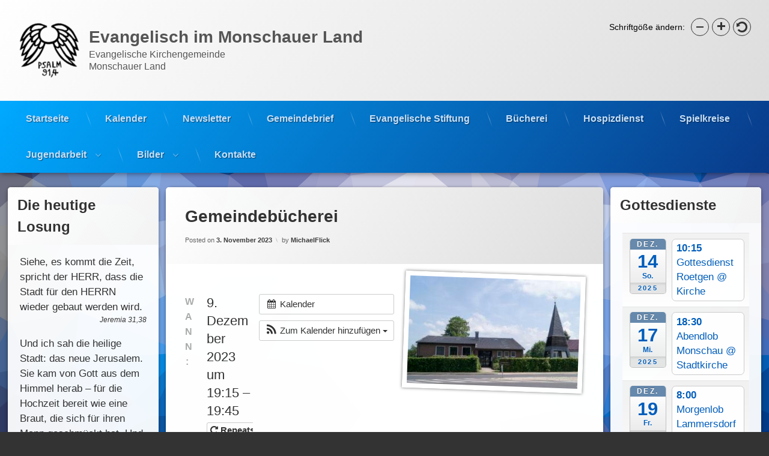

--- FILE ---
content_type: text/html; charset=UTF-8
request_url: https://monschauer-land.de/Veranstaltung/gemeindebuecherei-2/?instance_id=9715
body_size: 99895
content:
<!doctype html>
<html lang="de" class="no-js">
	<head>
		<meta charset="UTF-8">
		<meta name="viewport" content="width=device-width, initial-scale=1">
		<link rel="profile" href="https://gmpg.org/xfn/11">
<title>Gemeindebücherei &#x2d; Evangelisch im Monschauer Land</title>

<!-- The SEO Framework von Sybre Waaijer -->
<meta name="robots" content="max-snippet:-1,max-image-preview:large,max-video-preview:-1" />
<link rel="canonical" href="https://monschauer-land.de/Veranstaltung/gemeindebuecherei-2/" />
<meta property="og:type" content="article" />
<meta property="og:locale" content="de_DE" />
<meta property="og:site_name" content="Evangelisch im Monschauer Land" />
<meta property="og:title" content="Gemeindebücherei" />
<meta property="og:url" content="https://monschauer-land.de/Veranstaltung/gemeindebuecherei-2/" />
<meta property="og:image" content="https://monschauer-land.de/wp-content/uploads/2020/04/DSC01412.jpg" />
<meta property="og:image:width" content="1250" />
<meta property="og:image:height" content="788" />
<meta property="article:published_time" content="2023-11-03T12:47:35+00:00" />
<meta property="article:modified_time" content="2024-12-12T12:54:02+00:00" />
<meta name="twitter:card" content="summary_large_image" />
<meta name="twitter:title" content="Gemeindebücherei" />
<meta name="twitter:image" content="https://monschauer-land.de/wp-content/uploads/2020/04/DSC01412.jpg" />
<script type="application/ld+json">{"@context":"https://schema.org","@graph":[{"@type":"WebSite","@id":"https://monschauer-land.de/#/schema/WebSite","url":"https://monschauer-land.de/","name":"Evangelisch im Monschauer Land","description":"Evangelische Kirchengemeinde Monschauer Land","inLanguage":"de","potentialAction":{"@type":"SearchAction","target":{"@type":"EntryPoint","urlTemplate":"https://monschauer-land.de/search/{search_term_string}/"},"query-input":"required name=search_term_string"},"publisher":{"@type":"Organization","@id":"https://monschauer-land.de/#/schema/Organization","name":"Evangelisch im Monschauer Land","url":"https://monschauer-land.de/","logo":{"@type":"ImageObject","url":"https://monschauer-land.de/wp-content/uploads/2020/04/cropped-Fluegel_Icon-e1609584458856.png","contentUrl":"https://monschauer-land.de/wp-content/uploads/2020/04/cropped-Fluegel_Icon-e1609584458856.png","width":100,"height":100}}},{"@type":"WebPage","@id":"https://monschauer-land.de/Veranstaltung/gemeindebuecherei-2/","url":"https://monschauer-land.de/Veranstaltung/gemeindebuecherei-2/","name":"Gemeindebücherei &#x2d; Evangelisch im Monschauer Land","inLanguage":"de","isPartOf":{"@id":"https://monschauer-land.de/#/schema/WebSite"},"breadcrumb":{"@type":"BreadcrumbList","@id":"https://monschauer-land.de/#/schema/BreadcrumbList","itemListElement":[{"@type":"ListItem","position":1,"item":"https://monschauer-land.de/","name":"Evangelisch im Monschauer Land"},{"@type":"ListItem","position":2,"item":"https://monschauer-land.de/Veranstaltung/","name":"Archiv: Veranstaltungen"},{"@type":"ListItem","position":3,"item":"https://monschauer-land.de/events_categories/sonstiges/","name":"Kategorie: Sonstiges"},{"@type":"ListItem","position":4,"name":"Gemeindebücherei"}]},"potentialAction":{"@type":"ReadAction","target":"https://monschauer-land.de/Veranstaltung/gemeindebuecherei-2/"},"datePublished":"2023-11-03T12:47:35+00:00","dateModified":"2024-12-12T12:54:02+00:00","author":{"@type":"Person","@id":"https://monschauer-land.de/#/schema/Person/1bdbebc3284ea0e70ea48c7675807dde","name":"MichaelFlick"}}]}</script>
<!-- / The SEO Framework von Sybre Waaijer | 24.67ms meta | 0.16ms boot -->

<link rel="alternate" type="application/rss+xml" title="Evangelisch im Monschauer Land &raquo; Feed" href="https://monschauer-land.de/feed/" />
<link rel="alternate" type="application/rss+xml" title="Evangelisch im Monschauer Land &raquo; Kommentar-Feed" href="https://monschauer-land.de/comments/feed/" />
<link rel="alternate" title="oEmbed (JSON)" type="application/json+oembed" href="https://monschauer-land.de/wp-json/oembed/1.0/embed?url=https%3A%2F%2Fmonschauer-land.de%2FVeranstaltung%2Fgemeindebuecherei-2%2F" />
<link rel="alternate" title="oEmbed (XML)" type="text/xml+oembed" href="https://monschauer-land.de/wp-json/oembed/1.0/embed?url=https%3A%2F%2Fmonschauer-land.de%2FVeranstaltung%2Fgemeindebuecherei-2%2F&#038;format=xml" />
<style id='wp-img-auto-sizes-contain-inline-css' type='text/css'>
img:is([sizes=auto i],[sizes^="auto," i]){contain-intrinsic-size:3000px 1500px}
/*# sourceURL=wp-img-auto-sizes-contain-inline-css */
</style>
<link rel='stylesheet' id='ai1ec_style-css' href='//monschauer-land.de/wp-content/plugins/all-in-one-event-calendar/cache/8b7e5f5b_ai1ec_parsed_css.css?ver=3.0.0' type='text/css' media='all' />
<style id='wp-emoji-styles-inline-css' type='text/css'>

	img.wp-smiley, img.emoji {
		display: inline !important;
		border: none !important;
		box-shadow: none !important;
		height: 1em !important;
		width: 1em !important;
		margin: 0 0.07em !important;
		vertical-align: -0.1em !important;
		background: none !important;
		padding: 0 !important;
	}
/*# sourceURL=wp-emoji-styles-inline-css */
</style>
<link rel='stylesheet' id='pdfp-public-css' href='https://monschauer-land.de/wp-content/plugins/pdf-poster/build/public.css?ver=2.3.1' type='text/css' media='all' />
<link rel='stylesheet' id='wpcdt-public-css-css' href='https://monschauer-land.de/wp-content/plugins/countdown-timer-ultimate/assets/css/wpcdt-public.css?ver=2.6.9' type='text/css' media='all' />
<link rel='stylesheet' id='wpavefrsz-style-css' href='https://monschauer-land.de/wp-content/plugins/easy-font-resize/style.css?ver=1.0.15' type='text/css' media='all' />
<link rel='stylesheet' id='finalTilesGallery_stylesheet-css' href='https://monschauer-land.de/wp-content/plugins/final-tiles-grid-gallery-lite/scripts/ftg.css?ver=3.6.7' type='text/css' media='all' />
<link rel='stylesheet' id='fontawesome_stylesheet-css' href='https://monschauer-land.de/wp-content/plugins/final-tiles-grid-gallery-lite/fonts/font-awesome/css/font-awesome.min.css?ver=6.9' type='text/css' media='all' />
<link rel='stylesheet' id='tptn-style-left-thumbs-css' href='https://monschauer-land.de/wp-content/plugins/top-10/css/left-thumbs.min.css?ver=4.1.1' type='text/css' media='all' />
<style id='tptn-style-left-thumbs-inline-css' type='text/css'>

			.tptn-left-thumbs a {
				width: 250px;
				height: 250px;
				text-decoration: none;
			}
			.tptn-left-thumbs img {
				width: 250px;
				max-height: 250px;
				margin: auto;
			}
			.tptn-left-thumbs .tptn_title {
				width: 100%;
			}
			
/*# sourceURL=tptn-style-left-thumbs-inline-css */
</style>
<link rel='stylesheet' id='pen-normalize-css' href='https://monschauer-land.de/wp-content/themes/pen/assets/css/plugins/normalize.css?ver=1.4.8' type='text/css' media='all' />
<link rel='stylesheet' id='pen-base-css' href='https://monschauer-land.de/wp-content/themes/pen/assets/css/pen-base.css?ver=1.4.8' type='text/css' media='all' />
<link rel='stylesheet' id='pen-typography-css' href='https://monschauer-land.de/wp-content/themes/pen/assets/css/pen-typography.css?ver=1.4.8' type='text/css' media='all' />
<link rel='stylesheet' id='pen-tables-css' href='https://monschauer-land.de/wp-content/themes/pen/assets/css/pen-tables.css?ver=1.4.8' type='text/css' media='all' />
<link rel='stylesheet' id='pen-layout-css' href='https://monschauer-land.de/wp-content/themes/pen/assets/css/pen-layout.css?ver=1.4.8' type='text/css' media='all' />
<link rel='stylesheet' id='pen-loading-css' href='https://monschauer-land.de/wp-content/themes/pen/assets/css/pen-loading.css?ver=1.4.8' type='text/css' media='all' />
<link rel='stylesheet' id='pen-buttons-css' href='https://monschauer-land.de/wp-content/themes/pen/assets/css/pen-buttons.css?ver=1.4.8' type='text/css' media='all' />
<link rel='stylesheet' id='pen-comments-css' href='https://monschauer-land.de/wp-content/themes/pen/assets/css/pen-comments.css?ver=1.4.8' type='text/css' media='all' />
<link rel='stylesheet' id='pen-footer-css' href='https://monschauer-land.de/wp-content/themes/pen/assets/css/pen-footer.css?ver=1.4.8' type='text/css' media='all' />
<link rel='stylesheet' id='pen-header-css' href='https://monschauer-land.de/wp-content/themes/pen/assets/css/pen-header.css?ver=1.4.8' type='text/css' media='all' />
<link rel='stylesheet' id='pen-menus-css' href='https://monschauer-land.de/wp-content/themes/pen/assets/css/pen-menus.css?ver=1.4.8' type='text/css' media='all' />
<link rel='stylesheet' id='pen-navigation-css' href='https://monschauer-land.de/wp-content/themes/pen/assets/css/pen-navigation.css?ver=1.4.8' type='text/css' media='all' />
<link rel='stylesheet' id='pen-forms-css' href='https://monschauer-land.de/wp-content/themes/pen/assets/css/pen-forms.css?ver=1.4.8' type='text/css' media='all' />
<link rel='stylesheet' id='pen-content-css' href='https://monschauer-land.de/wp-content/themes/pen/assets/css/pen-content.css?ver=1.4.8' type='text/css' media='all' />
<link rel='stylesheet' id='pen-thumbnails-css' href='https://monschauer-land.de/wp-content/themes/pen/assets/css/pen-thumbnails.css?ver=1.4.8' type='text/css' media='all' />
<link rel='stylesheet' id='pen-author-css' href='https://monschauer-land.de/wp-content/themes/pen/assets/css/pen-author.css?ver=1.4.8' type='text/css' media='all' />
<link rel='stylesheet' id='pen-pagination-css' href='https://monschauer-land.de/wp-content/themes/pen/assets/css/pen-pagination.css?ver=1.4.8' type='text/css' media='all' />
<link rel='stylesheet' id='pen-share-css' href='https://monschauer-land.de/wp-content/themes/pen/assets/css/pen-share.css?ver=1.4.8' type='text/css' media='all' />
<link rel='stylesheet' id='pen-widgets-css' href='https://monschauer-land.de/wp-content/themes/pen/assets/css/pen-widgets.css?ver=1.4.8' type='text/css' media='all' />
<link rel='stylesheet' id='pen-animate-css' href='https://monschauer-land.de/wp-content/themes/pen/assets/css/plugins/animate.css?ver=1.4.8' type='text/css' media='all' />
<link rel='stylesheet' id='pen-base-dark-mode-css' href='https://monschauer-land.de/wp-content/themes/pen/assets/css/dark_mode/pen-base-dark-mode.css?ver=1.4.8' type='text/css' media='all' />
<link rel='stylesheet' id='pen-bottom-dark-mode-css' href='https://monschauer-land.de/wp-content/themes/pen/assets/css/dark_mode/pen-bottom-dark-mode.css?ver=1.4.8' type='text/css' media='all' />
<link rel='stylesheet' id='pen-author-dark-mode-css' href='https://monschauer-land.de/wp-content/themes/pen/assets/css/dark_mode/pen-author-dark-mode.css?ver=1.4.8' type='text/css' media='all' />
<link rel='stylesheet' id='pen-typography-dark-mode-css' href='https://monschauer-land.de/wp-content/themes/pen/assets/css/dark_mode/pen-typography-dark-mode.css?ver=1.4.8' type='text/css' media='all' />
<link rel='stylesheet' id='pen-tables-dark-mode-css' href='https://monschauer-land.de/wp-content/themes/pen/assets/css/dark_mode/pen-tables-dark-mode.css?ver=1.4.8' type='text/css' media='all' />
<link rel='stylesheet' id='pen-loading-dark-mode-css' href='https://monschauer-land.de/wp-content/themes/pen/assets/css/dark_mode/pen-loading-dark-mode.css?ver=1.4.8' type='text/css' media='all' />
<link rel='stylesheet' id='pen-comments-dark-mode-css' href='https://monschauer-land.de/wp-content/themes/pen/assets/css/dark_mode/pen-comments-dark-mode.css?ver=1.4.8' type='text/css' media='all' />
<link rel='stylesheet' id='pen-footer-dark-mode-css' href='https://monschauer-land.de/wp-content/themes/pen/assets/css/dark_mode/pen-footer-dark-mode.css?ver=1.4.8' type='text/css' media='all' />
<link rel='stylesheet' id='pen-header-dark-mode-css' href='https://monschauer-land.de/wp-content/themes/pen/assets/css/dark_mode/pen-header-dark-mode.css?ver=1.4.8' type='text/css' media='all' />
<link rel='stylesheet' id='pen-menus-dark-mode-css' href='https://monschauer-land.de/wp-content/themes/pen/assets/css/dark_mode/pen-menus-dark-mode.css?ver=1.4.8' type='text/css' media='all' />
<link rel='stylesheet' id='pen-navigation-dark-mode-css' href='https://monschauer-land.de/wp-content/themes/pen/assets/css/dark_mode/pen-navigation-dark-mode.css?ver=1.4.8' type='text/css' media='all' />
<link rel='stylesheet' id='pen-forms-dark-mode-css' href='https://monschauer-land.de/wp-content/themes/pen/assets/css/dark_mode/pen-forms-dark-mode.css?ver=1.4.8' type='text/css' media='all' />
<link rel='stylesheet' id='pen-content-dark-mode-css' href='https://monschauer-land.de/wp-content/themes/pen/assets/css/dark_mode/pen-content-dark-mode.css?ver=1.4.8' type='text/css' media='all' />
<link rel='stylesheet' id='pen-thumbnails-dark-mode-css' href='https://monschauer-land.de/wp-content/themes/pen/assets/css/dark_mode/pen-thumbnails-dark-mode.css?ver=1.4.8' type='text/css' media='all' />
<link rel='stylesheet' id='pen-pagination-dark-mode-css' href='https://monschauer-land.de/wp-content/themes/pen/assets/css/dark_mode/pen-pagination-dark-mode.css?ver=1.4.8' type='text/css' media='all' />
<link rel='stylesheet' id='pen-search-bar-dark-mode-css' href='https://monschauer-land.de/wp-content/themes/pen/assets/css/dark_mode/pen-search-bar-dark-mode.css?ver=1.4.8' type='text/css' media='all' />
<link rel='stylesheet' id='pen-top-dark-mode-css' href='https://monschauer-land.de/wp-content/themes/pen/assets/css/dark_mode/pen-top-dark-mode.css?ver=1.4.8' type='text/css' media='all' />
<link rel='stylesheet' id='pen-widgets-dark-mode-css' href='https://monschauer-land.de/wp-content/themes/pen/assets/css/dark_mode/pen-widgets-dark-mode.css?ver=1.4.8' type='text/css' media='all' />
<link rel='stylesheet' id='pen-css-dark-mode-css' href='https://monschauer-land.de/wp-content/themes/pen/assets/css/dark_mode/pen-general-dark-mode.css?ver=1.4.8' type='text/css' media='all' />
<link rel='stylesheet' id='pen-css-css' href='https://monschauer-land.de/wp-content/themes/pen/assets/css/pen-general.css?ver=1.4.8' type='text/css' media='all' />
<style id='pen-css-inline-css' type='text/css'>
body,button,input,select,optgroup,textarea{font-family:"default",Arial,Helvetica,Sans-serif !important}h1,h2,h3,h4,h5{font-family:"default",Arial,Helvetica,Sans-serif !important}input[type="date"],input[type="datetime"],input[type="datetime-local"],input[type="email"],input[type="month"],input[type="number"],input[type="password"],input[type="search"],input[type="tel"],input[type="text"],input[type="time"],input[type="url"],input[type="week"],legend,option,select,textarea,#pen_header .pen_header_main .search-form .search-field,#pen_header .pen_header_main form.wp-block-search .wp-block-search__input,#pen_search .search-form .search-field,#pen_search form.wp-block-search .wp-block-search__input{font-family:"default",Arial,Helvetica,Sans-serif !important}#page .pen_button,#primary .comments-link a,#primary .comment-list a.comment-edit-link,#primary .comment-list .reply a,#primary button[type="reset"],#primary button[type="submit"],#primary input[type="button"],#primary input[type="reset"],#primary input[type="submit"],#primary .pen_content_footer .tags-links a,#cancel-comment-reply-link,#content .page-links a,#content .comment-navigation a,#content .posts-navigation a,#content .post-navigation a,#content .wp-pagenavi a,#content .wp-pagenavi span,#page .pen_button:focus,#primary .comments-link a:focus,#primary .comment-list a.comment-edit-link:focus,#primary .comment-list .reply a:focus,#primary button[type="reset"]:focus,#primary button[type="submit"]:focus,#primary input[type="button"]:focus,#primary input[type="reset"]:focus,#primary input[type="submit"]:focus,#primary .pen_content_footer .tags-links a:focus,#cancel-comment-reply-link:focus,#content .page-links a:focus,#content .comment-navigation a:focus,#content .posts-navigation a:focus,#content .post-navigation a:focus,#page .pen_button:hover,#primary .comments-link a:hover,#primary .comment-list a.comment-edit-link:hover,#primary .comment-list .reply a:hover,#primary button[type="reset"]:hover,#primary button[type="submit"]:hover,#primary input[type="button"]:hover,#primary input[type="reset"]:hover,#primary input[type="submit"]:hover,#primary .pen_content_footer .tags-links a:hover,#cancel-comment-reply-link:hover,#content .page-links a:hover,#content .comment-navigation a:hover,#content .posts-navigation a:hover,#content .post-navigation a:hover{font-family:"default",Arial,Helvetica,Sans-serif !important}#pen_header .pen_header_main .search-form .search-submit,#pen_header .pen_header_main form.wp-block-search .wp-block-search__button{font-family:"default",Arial,Helvetica,Sans-serif !important}#pen_top .widget-title,#pen_top .widget_block h2{font-family:"default",Arial,Helvetica,Sans-serif !important}#pen_left .widget-title,#pen_left .widget_block h2{font-family:"default",Arial,Helvetica,Sans-serif !important;font-size:2em}#pen_right .widget-title,#pen_right .widget_block h2{font-family:"default",Arial,Helvetica,Sans-serif !important;font-size:2em}
#pen_header #pen_site_title a span.site-title{font-family:"default",Arial,Helvetica,Sans-serif !important}@media (prefers-color-scheme:dark){#pen_header #pen_site_title a span.site-title{color:#555555}}#pen_header #pen_site_title a .site-description{font-family:"default",Arial,Helvetica,Sans-serif !important}@media (prefers-color-scheme:dark){#pen_header #pen_site_title a .site-description{color:#555555}}
#pen_navigation ul#primary-menu a,#pen_navigation_mobile ul#primary-menu-mobile a,#pen_navigation_mobile .widget-area a{font-family:"default",Arial,Helvetica,Sans-serif !important}@media (prefers-color-scheme:dark){#pen_navigation ul#primary-menu a,#pen_navigation_mobile ul#primary-menu-mobile a,#pen_navigation_mobile .widget-area a{color:#c5e2ff}}#pen_navigation ul#primary-menu li li a,#pen_navigation_mobile ul#primary-menu-mobile li li a{font-family:"default",Arial,Helvetica,Sans-serif !important}@media (prefers-color-scheme:dark){#pen_navigation ul#primary-menu li li a,#pen_navigation_mobile ul#primary-menu-mobile li li a{color:#c5e2ff}}
#main header.pen_content_header .pen_content_title{font-family:"default",Arial,Helvetica,Sans-serif !important}
#pen_bottom .widget-title,#pen_bottom .widget_block h2{font-family:"default",Arial,Helvetica,Sans-serif !important}
#pen_footer .pen_footer_inner .site-info{font-family:"default",Arial,Helvetica,Sans-serif !important}
/*# sourceURL=pen-css-inline-css */
</style>
<link rel='stylesheet' id='dflip-style-css' href='https://monschauer-land.de/wp-content/plugins/3d-flipbook-dflip-lite/assets/css/dflip.min.css?ver=2.4.20' type='text/css' media='all' />
<link rel='stylesheet' id='rt-team-css-css' href='https://monschauer-land.de/wp-content/plugins/tlp-team/assets/css/tlpteam.css?ver=5.0.8' type='text/css' media='all' />
<link rel='stylesheet' id='rt-team-sc-css' href='https://monschauer-land.de/wp-content/uploads/tlp-team/team-sc.css?ver=1754557889' type='text/css' media='all' />
<link rel='stylesheet' id='newsletter-css' href='https://monschauer-land.de/wp-content/plugins/newsletter/style.css?ver=9.0.9' type='text/css' media='all' />
<link rel='stylesheet' id='gridmaster-frontend-css' href='https://monschauer-land.de/wp-content/plugins/ajax-filter-posts/assets/css/frontend.min.css?ver=3.4.17' type='text/css' media='all' />
<link rel='stylesheet' id='HHL_StyleSheets-css' href='https://monschauer-land.de/wp-content/plugins/herrnhuter-losung-widget-master/css/styles.css?ver=6.9' type='text/css' media='all' />
<script type="text/javascript" src="https://monschauer-land.de/?ai1ec_render_js=event.js&amp;is_backend=false&amp;ver=3.0.0" id="ai1ec_requirejs-js"></script>
<script type="text/javascript" src="https://monschauer-land.de/wp-includes/js/jquery/jquery.min.js?ver=3.7.1" id="jquery-core-js"></script>
<script type="text/javascript" src="https://monschauer-land.de/wp-includes/js/jquery/jquery-migrate.min.js?ver=3.4.1" id="jquery-migrate-js"></script>
<link rel="https://api.w.org/" href="https://monschauer-land.de/wp-json/" /><link rel="EditURI" type="application/rsd+xml" title="RSD" href="https://monschauer-land.de/xmlrpc.php?rsd" />
        <style>
                    </style>
<meta property="og:url" content="https://monschauer-land.de/Veranstaltung/gemeindebuecherei-2/?instance_id=9715" />
<meta property="og:title" content="Gemeindebücherei (2023-12-09)" />
<meta property="og:type" content="article" />
<meta property="og:description" content="" />
<meta property="og:image" content="https://monschauer-land.de/wp-content/uploads/2020/04/DSC01412-300x189.jpg" />
<meta name="twitter:card" content="summary" />
<meta name="twitter:title" content="Gemeindebücherei (2023-12-09)" />
<meta name="twitter:description" content="Keine Daten" />
<meta name="twitter:image" content="https://monschauer-land.de/wp-content/uploads/2020/04/DSC01412-300x189.jpg" />
<meta name="color-scheme" content="light dark"><meta name="supported-color-schemes" content="light dark">			<style>
				.isc-source { position: relative; display: inline-block; line-height: initial; }
				/* Hides the caption initially until it is positioned via JavaScript */
				.isc-source > .isc-source-text { display: none; }
				.wp-block-cover .isc-source { position: static; }
								span.isc-source-text a { display: inline; color: #fff; }
							</style>
			<link rel="icon" href="https://monschauer-land.de/wp-content/uploads/2020/04/cropped-Fluegel_Icon-32x32.png" sizes="32x32" />
<link rel="icon" href="https://monschauer-land.de/wp-content/uploads/2020/04/cropped-Fluegel_Icon-192x192.png" sizes="192x192" />
<link rel="apple-touch-icon" href="https://monschauer-land.de/wp-content/uploads/2020/04/cropped-Fluegel_Icon-180x180.png" />
<meta name="msapplication-TileImage" content="https://monschauer-land.de/wp-content/uploads/2020/04/cropped-Fluegel_Icon-270x270.png" />
	<link rel='stylesheet' id='lightbox2_stylesheet-css' href='https://monschauer-land.de/wp-content/plugins/final-tiles-grid-gallery-lite/lightbox/lightbox2/css/style.css?ver=6.9' type='text/css' media='all' />
<link rel='stylesheet' id='dashicons-css' href='https://monschauer-land.de/wp-includes/css/dashicons.min.css?ver=6.9' type='text/css' media='all' />
</head>
	<body class="wp-singular ai1ec_event-template-default single single-ai1ec_event postid-5656 wp-custom-logo wp-embed-responsive wp-theme-pen not-home invisible-sidebar-header-primary invisible-sidebar-header-secondary invisible-sidebar-top invisible-sidebar-search-top invisible-sidebar-search-left invisible-sidebar-search-right invisible-sidebar-search-bottom visible-sidebar-left visible-sidebar-right invisible-sidebar-bottom visible-sidebar-footer-top invisible-sidebar-footer-left invisible-sidebar-footer-right invisible-sidebar-footer-bottom invisible-sidebar-mobile-menu-top invisible-sidebar-mobile-menu-bottom pen_header_logo_size_width group-blog pen_drop_shadow pen_has_background_effect pen_header_sticky pen_header_sticky_minimize pen_round_corners pen_loading_spinner pen_loading_spinner_style_1 pen_padding_header_medium pen_list_effect_none pen_header_alignment_left pen_navigation_alignment_left pen_footer_alignment_center pen_main_container_center pen_transform_text_buttons_capitalize pen_transform_text_footer_menu_uppercase pen_content_header_show pen_content_date_updated_hide pen_content_category_hide pen_content_share_hide pen_content_tags_hide pen_content_footer_hide pen_width_wide pen_sidebar_left_width_20 pen_sidebar_right_width_20 pen_content_thumbnail_rotate pen_content_thumbnail_frame pen_content_thumbnail_right pen_content_thumbnail_medium pen_author_avatar_style_1 pen_singular">
		<div id="page" class="site">
		<div class="pen_loading clearfix" role="alert">
			<div class="pen_icon">
			</div>
			<div class="pen_text">
		Evangelisch im Monschauer Land				<p class="pen_element_hidden">
			Loading...				</p>
						</div>
		</div>
					<div class="pen_wrapper">
				<a class="screen-reader-shortcut screen-reader-text" href="#content">
Skip to content				</a>
				<header id="pen_header" class="site-header pen_logo_show pen_phone_hide pen_connect_hide pen_search_hide pen_button_users_hide pen_navigation_show pen_animate_on_scroll pen_custom_animation_slideInDown pen_not_transparent pen_cart_hide" role="banner">
					<div class="pen_header_inner">
						<div class="pen_header_main">
							<div class="pen_container">
								<div id="pen_site_title">
			<span class="pen_logo pen_animate_on_scroll pen_custom_animation_fadeInLeft">
			<a href="https://monschauer-land.de/" class="custom-logo-link" rel="home"><img width="100" height="100" src="https://monschauer-land.de/wp-content/uploads/2020/04/cropped-Fluegel_Icon-e1609584458856.png" class="custom-logo" alt="Evangelisch im Monschauer Land" decoding="async" /></a>		</span>
					<span class="pen_site_name">
			<a href="https://monschauer-land.de/" id="site-title" class="pen_has_description pen_sitetitle_show" rel="home">
						<span class="site-title pen_animate_on_scroll pen_custom_animation_fadeInRight">
		Evangelisch im Monschauer Land				</span>
						<span class="site-description pen_animate_on_scroll pen_custom_animation_fadeInLeft">Evangelische Kirchengemeinde Monschauer Land</span>
						</a>
		</span>
										</div>
								</div><!-- .pen_container -->
						</div><!-- .pen_header_main -->
		<nav id="pen_navigation" class="main-navigation pen_hover_1 pen_arrows_1 pen_separator_1 pen_separator_submenu_1 pen_not_transparent" role="navigation" aria-label="Header Menu">
							<div class="pen_container pen_animate_on_scroll pen_custom_animation_fadeIn">
				<div class="menu-menu-1-container"><ul id="primary-menu" class="menu"><li id="menu-item-1313" class="menu-item menu-item-type-post_type menu-item-object-page menu-item-home menu-item-1313"><a href="https://monschauer-land.de/">Startseite</a></li>
<li id="menu-item-1294" class="menu-item menu-item-type-post_type menu-item-object-page menu-item-1294"><a href="https://monschauer-land.de/veranstaltungskalender/">Kalender</a></li>
<li id="menu-item-6911" class="menu-item menu-item-type-post_type menu-item-object-page menu-item-6911"><a href="https://monschauer-land.de/anmeldung-newsletter/">Newsletter</a></li>
<li id="menu-item-161" class="menu-item menu-item-type-post_type menu-item-object-page menu-item-161"><a href="https://monschauer-land.de/gemeindebriefe/">Gemeindebrief</a></li>
<li id="menu-item-6879" class="menu-item menu-item-type-post_type menu-item-object-page menu-item-6879"><a href="https://monschauer-land.de/evangelische-stiftung-monschauer-land/">Evangelische Stiftung</a></li>
<li id="menu-item-3167" class="menu-item menu-item-type-post_type menu-item-object-page menu-item-3167"><a href="https://monschauer-land.de/gemeindebuecherei/">Bücherei</a></li>
<li id="menu-item-3345" class="menu-item menu-item-type-post_type menu-item-object-page menu-item-3345"><a href="https://monschauer-land.de/hospizdienst-monschauer-land/">Hospizdienst</a></li>
<li id="menu-item-6938" class="menu-item menu-item-type-post_type menu-item-object-page menu-item-6938"><a href="https://monschauer-land.de/spielkreise/">Spielkreise</a></li>
<li id="menu-item-5757" class="menu-item menu-item-type-post_type menu-item-object-page menu-item-has-children menu-item-5757"><a href="https://monschauer-land.de/jugendarbeit/">Jugendarbeit</a>
<ul class="sub-menu">
	<li id="menu-item-5555" class="menu-item menu-item-type-post_type menu-item-object-page menu-item-5555"><a href="https://monschauer-land.de/jugendarbeit/jugendtreff-roetgen/">Jugendtreff</a></li>
	<li id="menu-item-1033" class="menu-item menu-item-type-post_type menu-item-object-page menu-item-1033"><a href="https://monschauer-land.de/jugendarbeit/freizeiten/">Freizeit</a></li>
</ul>
</li>
<li id="menu-item-6084" class="menu-item menu-item-type-post_type menu-item-object-page menu-item-has-children menu-item-6084"><a href="https://monschauer-land.de/bilder/">Bilder</a>
<ul class="sub-menu">
	<li id="menu-item-6085" class="menu-item menu-item-type-post_type menu-item-object-page menu-item-6085"><a href="https://monschauer-land.de/bilder/evangelisches-gemeindehaus-lammersdorf/">Evangelisches Gemeindehaus Lammersdorf</a></li>
	<li id="menu-item-6086" class="menu-item menu-item-type-post_type menu-item-object-page menu-item-6086"><a href="https://monschauer-land.de/bilder/evangelische-stadtkirche-monschau/">Evangelische Stadtkirche Monschau</a></li>
	<li id="menu-item-6087" class="menu-item menu-item-type-post_type menu-item-object-page menu-item-6087"><a href="https://monschauer-land.de/bilder/evangelische-kirche-roetgen/">Evangelische Kirche Roetgen</a></li>
</ul>
</li>
<li id="menu-item-5921" class="menu-item menu-item-type-post_type menu-item-object-page menu-item-5921"><a href="https://monschauer-land.de/ansprechpartner/">Kontakte</a></li>
</ul></div>			</div>
						</nav>
									</div><!-- .pen_header_inner -->
				</header>
				<div id="pen_section">
					<div class="pen_container">
						<div id="content" class="site-content clearfix">
<div id="primary" class="content-area">
	<main id="main" class="site-main" role="main">
		<div class="pen_article_wrapper">
<article id="post-5656" class="show pen_article pen_animate_on_scroll pen_custom_animation_fadeInDown pen_header_show post-5656 ai1ec_event type-ai1ec_event status-publish has-post-thumbnail hentry events_categories-sonstiges">
	<header class="entry-header pen_content_header">
<h1 class="entry-title pen_content_title pen_animate_on_scroll pen_custom_animation_fadeIn">Gemeindebücherei</h1>		<div class="entry-meta pen_separator_1">
			<span class="posted-on pen_content_date pen_content_date_published">Posted on <a href="https://monschauer-land.de/Veranstaltung/gemeindebuecherei-2/" rel="bookmark"><time class="entry-date published" datetime="2023-11-03T13:47:35+01:00">3. November 2023</time></a></span><span class="pen_content_date pen_content_date_updated">Updated on <a href="https://monschauer-land.de/Veranstaltung/gemeindebuecherei-2/" rel="bookmark"><time class="entry-date updated" datetime="2024-12-12T13:54:02+01:00">12. Dezember 2024</time></a></span><span class="byline pen_content_author">by <span class="author vcard"><a class="url fn n" href="https://monschauer-land.de/author/michaelflick/">MichaelFlick</a></span></span>		</div>
				</header><!-- .pen_content_header -->
	<div class="entry-content pen_content pen_with_thumbnail">
	<div class="post-thumbnail pen_image_thumbnail pen_thumbnail_size_medium pen_animate_on_scroll pen_custom_animation_swing">
			<img width="300" height="189" src="https://monschauer-land.de/wp-content/uploads/2020/04/DSC01412-300x189.jpg" class="attachment-medium size-medium wp-post-image" alt="" decoding="async" fetchpriority="high" srcset="https://monschauer-land.de/wp-content/uploads/2020/04/DSC01412-300x189.jpg 300w, https://monschauer-land.de/wp-content/uploads/2020/04/DSC01412-1024x646.jpg 1024w, https://monschauer-land.de/wp-content/uploads/2020/04/DSC01412-768x484.jpg 768w, https://monschauer-land.de/wp-content/uploads/2020/04/DSC01412.jpg 1250w" sizes="(max-width: 300px) 100vw, 300px" />		</div><!-- .post-thumbnail -->	<div class="pen_content_wrapper pen_inside">
	<div class="timely ai1ec-single-event
	ai1ec-event-id-5656
	ai1ec-event-instance-id-9715
		">

<a id="ai1ec-event"></a>

<div class="ai1ec-actions">
	<div class="ai1ec-btn-group-vertical ai1ec-clearfix">
		<a class="ai1ec-calendar-link ai1ec-btn ai1ec-btn-default ai1ec-btn-sm
        ai1ec-tooltip-trigger "
    href="https://monschauer-land.de/veranstaltungskalender/"
    
    data-placement="left"
    title="Alle Veranstaltungen anzeigen">
    <i class="ai1ec-fa ai1ec-fa-calendar ai1ec-fa-fw"></i>
    <span class="ai1ec-hidden-xs">Kalender</span>
</a>
	</div>

	<div class="ai1ec-btn-group-vertical ai1ec-clearfix">
							<div class="ai1ec-subscribe-dropdown ai1ec-dropdown ai1ec-btn
	ai1ec-btn-default ai1ec-btn-sm">
	<span role="button" class="ai1ec-dropdown-toggle ai1ec-subscribe"
			data-toggle="ai1ec-dropdown">
		<i class="ai1ec-fa ai1ec-icon-rss ai1ec-fa-lg ai1ec-fa-fw"></i>
		<span class="ai1ec-hidden-xs">
							Zum Kalender hinzufügen
						<span class="ai1ec-caret"></span>
		</span>
	</span>
			<ul class="ai1ec-dropdown-menu ai1ec-pull-right" role="menu">
		<li>
			<a class="ai1ec-tooltip-trigger ai1ec-tooltip-auto" target="_blank"
				data-placement="left" title="Kopiere diese URL für deinen eigenen Timely-Kalender, oder klicke darauf, um ihn deinem Rich-Text-Kalender hinzuzufügen."
				href="http&#x3A;&#x2F;&#x2F;monschauer-land.de&#x2F;&#x3F;plugin&#x3D;all-in-one-event-calendar&amp;controller&#x3D;ai1ec_exporter_controller&amp;action&#x3D;export_events&amp;ai1ec_post_ids&#x3D;5656">
				<i class="ai1ec-fa ai1ec-fa-lg ai1ec-fa-fw ai1ec-icon-timely"></i>
				Zu Timely-Kalender hinzufügen
			</a>
		</li>
		<li>
			<a class="ai1ec-tooltip-trigger ai1ec-tooltip-auto" target="_blank"
			  data-placement="left" title="Diesen Kalender im eigenen Google Kalender abonnieren"
			  href="https://www.google.com/calendar/render?cid=http&#x25;3A&#x25;2F&#x25;2Fmonschauer-land.de&#x25;2F&#x25;3Fplugin&#x25;3Dall-in-one-event-calendar&#x25;26controller&#x25;3Dai1ec_exporter_controller&#x25;26action&#x25;3Dexport_events&#x25;26ai1ec_post_ids&#x25;3D5656&#x25;26no_html&#x25;3Dtrue&#x25;26&#x25;26">
				<i class="ai1ec-fa ai1ec-icon-google ai1ec-fa-lg ai1ec-fa-fw"></i>
				Zu Google hinzufügen
			</a>
		</li>
		<li>
			<a class="ai1ec-tooltip-trigger ai1ec-tooltip-auto" target="_blank"
			  data-placement="left" title="Diesen Kalender in MS Outlook abonnieren"
			  href="webcal&#x3A;&#x2F;&#x2F;monschauer-land.de&#x2F;&#x3F;plugin&#x3D;all-in-one-event-calendar&amp;controller&#x3D;ai1ec_exporter_controller&amp;action&#x3D;export_events&amp;ai1ec_post_ids&#x3D;5656&amp;no_html&#x3D;true">
				<i class="ai1ec-fa ai1ec-icon-windows ai1ec-fa-lg ai1ec-fa-fw"></i>
				Zu Outlook hinzufügen
			</a>
		</li>
		<li>
			<a class="ai1ec-tooltip-trigger ai1ec-tooltip-auto" target="_blank"
			  data-placement="left" title="Diesen Kalender im Apple-Kalender/iCal abonnieren"
			  href="webcal&#x3A;&#x2F;&#x2F;monschauer-land.de&#x2F;&#x3F;plugin&#x3D;all-in-one-event-calendar&amp;controller&#x3D;ai1ec_exporter_controller&amp;action&#x3D;export_events&amp;ai1ec_post_ids&#x3D;5656&amp;no_html&#x3D;true">
				<i class="ai1ec-fa ai1ec-icon-apple ai1ec-fa-lg ai1ec-fa-fw"></i>
				Zu Apple-Kalender hinzufügen
			</a>
		</li>
		<li>
						<a class="ai1ec-tooltip-trigger ai1ec-tooltip-auto"
			  data-placement="left" title="Diesen Kalender in einem anderen Nur-Text-Kalender abonnieren"
			  href="http&#x3A;&#x2F;&#x2F;monschauer-land.de&#x2F;&#x3F;plugin&#x3D;all-in-one-event-calendar&amp;controller&#x3D;ai1ec_exporter_controller&amp;action&#x3D;export_events&amp;ai1ec_post_ids&#x3D;5656&amp;no_html&#x3D;true">
				<i class="ai1ec-fa ai1ec-icon-calendar ai1ec-fa-fw"></i>
				Einem anderen Kalender hinzufügen
			</a>
		</li>
		<li>
			<a class="ai1ec-tooltip-trigger ai1ec-tooltip-auto"
			  data-placement="left" title=""
			  href="http&#x3A;&#x2F;&#x2F;monschauer-land.de&#x2F;&#x3F;plugin&#x3D;all-in-one-event-calendar&amp;controller&#x3D;ai1ec_exporter_controller&amp;action&#x3D;export_events&amp;ai1ec_post_ids&#x3D;5656&xml=true">
				<i class="ai1ec-fa ai1ec-fa-file-text ai1ec-fa-lg ai1ec-fa-fw"></i>
				Als XML exportieren
			</a>
		</li>
	</ul>
</div>

			</div>

	</div>

			<div class="ai1ec-event-details ai1ec-clearfix">

	<div class="ai1ec-time ai1ec-row">
		<div class="ai1ec-field-label ai1ec-col-sm-3">Wann:</div>
		<div class="ai1ec-field-value ai1ec-col-sm-9 dt-duration">
			9. Dezember 2023 um 19:15 – 19:45
							<div class="ai1ec-recurrence ai1ec-btn-group">
		<button class="ai1ec-btn ai1ec-btn-default ai1ec-btn-xs
			ai1ec-tooltip-trigger ai1ec-disabled ai1ec-text-muted"
			data-html="true"
			title="monatlich&#x20;am&#x20;2nd&#x20;Samstag,&#x20;unbegrenzt
									&lt;div&#x20;class&#x3D;&quot;ai1ec-recurrence-exclude&quot;&gt;Excludes&#x3A;&#x20;13.&amp;nbsp&#x3B;April&amp;nbsp&#x3B;2024&#x3B;&#x20;11.&amp;nbsp&#x3B;Mai&amp;nbsp&#x3B;2024&#x3B;&#x20;24.&amp;nbsp&#x3B;Dezember&amp;nbsp&#x3B;2024&#x3B;&#x20;25.&amp;nbsp&#x3B;Dezember&amp;nbsp&#x3B;2024&#x3B;&#x20;26.&amp;nbsp&#x3B;Dezember&amp;nbsp&#x3B;2024&#x3B;&#x20;31.&amp;nbsp&#x3B;Dezember&amp;nbsp&#x3B;2024&#x3B;&#x20;1.&amp;nbsp&#x3B;Januar&amp;nbsp&#x3B;2025&lt;&#x2F;div&gt;">
			<i class="ai1ec-fa ai1ec-fa-repeat"></i>
			Repeats
		</button>

			</div>
		</div>
		<div class="ai1ec-hidden dt-start">2023-12-09T19:15:00+01:00</div>
		<div class="ai1ec-hidden dt-end">2023-12-09T19:45:00+01:00</div>
	</div>

			<div class="ai1ec-location ai1ec-row">
			<div class="ai1ec-field-label ai1ec-col-sm-3">Wo:</div>
			<div class="ai1ec-field-value ai1ec-col-sm-9 p-location">
				Gemeindehaus Lammersdorf<br />

			</div>
		</div>
	
	
	
	
			<div class="ai1ec-categories ai1ec-row">
			<div class="ai1ec-field-label ai1ec-col-sm-3 ai1ec-col-xs-1">
				<i class="ai1ec-fa ai1ec-fa-folder-open ai1ec-tooltip-trigger"
					title="Kategorien"></i>
			</div>
			<div class="ai1ec-field-value ai1ec-col-sm-9 ai1ec-col-xs-10">
				<a  class=" ai1ec-category ai1ec-term-id-7 p-category" href="https://monschauer-land.de/veranstaltungskalender/cat_ids~7/"><span class="ai1ec-color-swatch ai1ec-tooltip-trigger" style="background:#2273a8" title="Sonstiges"></span> Sonstiges</a>
			</div>
		</div>
	
	
				
				
	</div>

</div>
<footer class="timely ai1ec-event-footer">
	</footer>	</div>	</div><!-- .pen_content -->
	</article><!-- #post-5656 -->

		</div>
	</main>
</div>
	<aside id="pen_left" class="sidebar clearfix widget-area pen_animate_on_scroll pen_custom_animation_slideInLeft" role="complementary" aria-label="Left Sidebar">
			<section id="losung-2" class="pen_widget_has_title pen_widget_light pen_widget_not_transparent pen_animate_on_scroll pen_custom_animation_fadeIn widget clearfix widget_losung"><h3 class="widget-title"><span><span>Die heutige Losung</span></span></h3><!-- Losung Widget Version 1.7.5 --><p class="losung-text losung-losungstext">Siehe, es kommt die Zeit, spricht der HERR, dass die Stadt für den HERRN wieder gebaut werden wird.</p>
<p class="losung-versangabe">
	Jeremia 31,38</p>
<p class="losung-text losung-lehrtext">Und ich sah die heilige Stadt: das neue Jerusalem. Sie kam von Gott aus dem Himmel herab – für die Hochzeit bereit wie eine Braut, die sich für ihren Mann geschmückt hat. Und ich hörte eine laute Stimme vom Thron her rufen: Sieh her: Gottes Wohnung ist bei den Menschen!</p>
<p class="losung-versangabe">
	Offenbarung 21,2-3</p>
		
		<p class="losung-copy">
		<a href="http://www.herrnhuter.de" target="_blank" title="Evangelische Br&uuml;der-Unit&auml;t">&copy; Evangelische Br&uuml;der-Unit&auml;t – Herrnhuter Br&uuml;dergemeine</a> <br>
		<a href="https://www.losungen.de" target="_blank" title="www.losungen.de">Weitere Informationen finden Sie hier</a>
		</p>
		
		</section><section id="text-4" class="pen_widget_light pen_widget_not_transparent pen_animate_on_scroll pen_custom_animation_fadeIn widget clearfix widget_text">			<div class="textwidget"><!-- Final Tiles Grid Gallery for WordPress v3.6.7 free --><style>#ftg-66 .tile .icon { color:#ffffff; }#ftg-66 .ftg-items .loading-bar i { background:#666; }#ftg-66 .ftg-items .loading-bar { background:#fff; }#ftg-66 .tile .icon { font-size:12px; }#ftg-66 .tile .icon { margin: -6px 0 0 -6px; }#ftg-66 .tile .caption-block .text-wrapper span.text { font-size:12px; }#ftg-66 .tile .caption-outside .text-wrapper span.text { font-size:12px; }#ftg-66 .tile .caption-block .text-wrapper span.title { font-size:14px; }#ftg-66 .tile .caption-outside .text-wrapper span.title { font-size:14px; }#ftg-66 .tile { background-color: transparent; }#ftg-66 .tile .caption-block .text-wrapper span.text { color: #ffffff; }#ftg-66 .tile .caption-block .text-wrapper span.title { color: #ffffff; }#ftg-66 .tile .caption-outside .text-wrapper span.text { color: #ffffff; }#ftg-66 .tile .caption-outside .text-wrapper span.title { color: #ffffff; }#ftg-66 .tile .ftg-social a { color: #ffffff; }#ftg-66 .tile .caption-block { transition-duration:0.25s; }#ftg-66 .tile .tile-inner:before { background-color: #000000; }#ftg-66 .tile .tile-inner:before { background-color: rgba(0, 0, 0, 0.2); }#ftg-66 .tile:hover img {-moz-transform: -moz-rotate(0deg) -moz-scale(0) ;-webkit-transform: -webkit-rotate(0deg) -webkit-scale(0) ;-o-transform: -o-rotate(0deg) -o-scale(0) ;-ms-transform: -ms-rotate(0deg) -ms-scale(0) ;transform: rotate(0deg) scale(0) ;}</style><a name="6"></a><div class="final-tiles-gallery  ftg-hover-enabled caption-inside  caption-none caption-middle caption-center" id="ftg-66" style="width: 100%"><div class='ftg-items'><div class='loading-bar'><i></i></div><div  class='tile ftg-preload  '><a title="Aktiv gegen sexualisierte Gewalt"  rel='ftg-66' target='_blank' class=' tile-inner  ' href='https://www.kirchenkreis-aachen.de/umgang-mit-sexueller-gewalt' ><img alt='Aktiv gegen sexualisierte Gewalt' class='item skip-lazy' data-class='item' data-ftg-source='http://monschauer-land.hier-im-netz.de/wordpress/wp-content/uploads/2024/11/Web-Banner-aktiv-gegen-lang-1024x200.png' src='http://monschauer-land.hier-im-netz.de/wordpress/wp-content/uploads/2024/11/Web-Banner-aktiv-gegen-lang-1024x200.png' width='1156' height='226' /><div class='caption-block'><div class='text-wrapper'><span class='title'>Aktiv gegen sexualisierte Gewalt</span></div></div></a><div class='ftg-social'></div></div></div></div>
</div>
		</section><section id="text-2" class="pen_widget_light pen_widget_not_transparent pen_animate_on_scroll pen_custom_animation_fadeIn widget clearfix widget_text">			<div class="textwidget"><!-- Final Tiles Grid Gallery for WordPress v3.6.7 free --><style>#ftg-77 .tile .icon { color:#ffffff; }#ftg-77 .ftg-items .loading-bar i { background:#666; }#ftg-77 .ftg-items .loading-bar { background:#fff; }#ftg-77 .tile .icon { font-size:12px; }#ftg-77 .tile .icon { margin: -6px 0 0 -6px; }#ftg-77 .tile .caption-block .text-wrapper span.text { font-size:12px; }#ftg-77 .tile .caption-outside .text-wrapper span.text { font-size:12px; }#ftg-77 .tile .caption-block .text-wrapper span.title { font-size:14px; }#ftg-77 .tile .caption-outside .text-wrapper span.title { font-size:14px; }#ftg-77 .tile { background-color: transparent; }#ftg-77 .tile .caption-block .text-wrapper span.text { color: #ffffff; }#ftg-77 .tile .caption-block .text-wrapper span.title { color: #ffffff; }#ftg-77 .tile .caption-outside .text-wrapper span.text { color: #ffffff; }#ftg-77 .tile .caption-outside .text-wrapper span.title { color: #ffffff; }#ftg-77 .tile .ftg-social a { color: #ffffff; }#ftg-77 .tile .caption-block { transition-duration:0.25s; }#ftg-77 .tile .tile-inner:before { background-color: #000000; }#ftg-77 .tile .tile-inner:before { background-color: rgba(0, 0, 0, 0.2); }#ftg-77 .tile:hover img {-moz-transform: -moz-rotate(0deg) -moz-scale(0) ;-webkit-transform: -webkit-rotate(0deg) -webkit-scale(0) ;-o-transform: -o-rotate(0deg) -o-scale(0) ;-ms-transform: -ms-rotate(0deg) -ms-scale(0) ;transform: rotate(0deg) scale(0) ;}</style><a name="7"></a><div class="final-tiles-gallery  ftg-hover-enabled caption-inside  caption-none caption-middle caption-center" id="ftg-77" style="width: 100%"><div class='ftg-items'><div class='loading-bar'><i></i></div><div  class='tile ftg-preload  '><a data-title="Hospizdienst Monschauer Land"  rel='ftg-77' target='_self' class=' tile-inner  ' href='https://monschauer-land.de/hospizdienst-monschauer-land/' ><img alt='Hospizdienst Monschauer Land' class='item skip-lazy' data-class='item' data-ftg-source='http://monschauer-land.de/wp-content/uploads/2020/04/Hospizdienst_Monschauer_Land-150x150.jpg' src='http://monschauer-land.de/wp-content/uploads/2020/04/Hospizdienst_Monschauer_Land-150x150.jpg' width='700' height='700' /><div class='caption-block'><div class='text-wrapper'><span class='title'>Hospizdienst Monschauer Land</span></div></div></a><div class='ftg-social'></div></div></div></div>
<h2 style="text-align: center;"><a href="https://monschauer-land.de/hospizdienst-monschauer-land/">Hospiz-Telefon:</a><br />
<a href="https://monschauer-land.de/hospizdienst-monschauer-land/">Festnetz: 02473 9314231</a><br />
<a href="https://monschauer-land.de/hospizdienst-monschauer-land/">mobil: 01522 60 50 400</a></h2>
<h2 style="text-align: center;"><a href="https://monschauer-land.de/hospizdienst-monschauer-land/">Koordinatorin:</a><br />
<a href="https://monschauer-land.de/hospizdienst-monschauer-land/">Frau Elke Timm</a></h2>
</div>
		</section><section id="ai1ec_agenda_widget-11" class="pen_widget_has_title pen_widget_light pen_widget_not_transparent pen_animate_on_scroll pen_custom_animation_fadeIn widget clearfix widget_ai1ec_agenda_widget">

	<h3 class="widget-title"><span><span>Konzerte</span></span></h3>

<style>
<!--

-->
</style>
<div class="timely ai1ec-agenda-widget-view ai1ec-clearfix">

			<p class="ai1ec-no-results">
			Es gibt keine bevorstehenden Veranstaltungen.
		</p>
	 
			<div class="ai1ec-subscribe-buttons-widget">
							<a class="ai1ec-btn ai1ec-btn-default ai1ec-btn-xs ai1ec-pull-right
					ai1ec-calendar-link"
					href="https&#x3A;&#x2F;&#x2F;monschauer-land.de&#x2F;veranstaltungskalender&#x2F;cat_ids&#x7E;94&#x2F;">
					Kalender anzeigen
					<i class="ai1ec-fa ai1ec-fa-arrow-right"></i>
				</a>
			
							<div class="ai1ec-subscribe-dropdown ai1ec-dropdown ai1ec-btn
	ai1ec-btn-default ai1ec-btn-xs">
	<span role="button" class="ai1ec-dropdown-toggle ai1ec-subscribe"
			data-toggle="ai1ec-dropdown">
		<i class="ai1ec-fa ai1ec-icon-rss ai1ec-fa-lg ai1ec-fa-fw"></i>
		<span class="ai1ec-hidden-xs">
							Hinzufügen
						<span class="ai1ec-caret"></span>
		</span>
	</span>
			<ul class="ai1ec-dropdown-menu ai1ec-pull-left" role="menu">
		<li>
			<a class="ai1ec-tooltip-trigger ai1ec-tooltip-auto" target="_blank"
				data-placement="right" title="Kopiere diese URL für deinen eigenen Timely-Kalender, oder klicke darauf, um ihn deinem Rich-Text-Kalender hinzuzufügen."
				href="http&#x3A;&#x2F;&#x2F;monschauer-land.de&#x2F;&#x3F;plugin&#x3D;all-in-one-event-calendar&amp;controller&#x3D;ai1ec_exporter_controller&amp;action&#x3D;export_events&amp;ai1ec_cat_ids&#x3D;94">
				<i class="ai1ec-fa ai1ec-fa-lg ai1ec-fa-fw ai1ec-icon-timely"></i>
				Zu Timely-Kalender hinzufügen
			</a>
		</li>
		<li>
			<a class="ai1ec-tooltip-trigger ai1ec-tooltip-auto" target="_blank"
			  data-placement="right" title="Diesen Kalender im eigenen Google Kalender abonnieren"
			  href="https://www.google.com/calendar/render?cid=http&#x25;3A&#x25;2F&#x25;2Fmonschauer-land.de&#x25;2F&#x25;3Fplugin&#x25;3Dall-in-one-event-calendar&#x25;26controller&#x25;3Dai1ec_exporter_controller&#x25;26action&#x25;3Dexport_events&#x25;26no_html&#x25;3Dtrue&#x25;26ai1ec_cat_ids&#x25;3D94&#x25;26&#x25;26">
				<i class="ai1ec-fa ai1ec-icon-google ai1ec-fa-lg ai1ec-fa-fw"></i>
				Zu Google hinzufügen
			</a>
		</li>
		<li>
			<a class="ai1ec-tooltip-trigger ai1ec-tooltip-auto" target="_blank"
			  data-placement="right" title="Diesen Kalender in MS Outlook abonnieren"
			  href="webcal&#x3A;&#x2F;&#x2F;monschauer-land.de&#x2F;&#x3F;plugin&#x3D;all-in-one-event-calendar&amp;controller&#x3D;ai1ec_exporter_controller&amp;action&#x3D;export_events&amp;no_html&#x3D;true&amp;ai1ec_cat_ids&#x3D;94">
				<i class="ai1ec-fa ai1ec-icon-windows ai1ec-fa-lg ai1ec-fa-fw"></i>
				Zu Outlook hinzufügen
			</a>
		</li>
		<li>
			<a class="ai1ec-tooltip-trigger ai1ec-tooltip-auto" target="_blank"
			  data-placement="right" title="Diesen Kalender im Apple-Kalender/iCal abonnieren"
			  href="webcal&#x3A;&#x2F;&#x2F;monschauer-land.de&#x2F;&#x3F;plugin&#x3D;all-in-one-event-calendar&amp;controller&#x3D;ai1ec_exporter_controller&amp;action&#x3D;export_events&amp;no_html&#x3D;true&amp;ai1ec_cat_ids&#x3D;94">
				<i class="ai1ec-fa ai1ec-icon-apple ai1ec-fa-lg ai1ec-fa-fw"></i>
				Zu Apple-Kalender hinzufügen
			</a>
		</li>
		<li>
						<a class="ai1ec-tooltip-trigger ai1ec-tooltip-auto"
			  data-placement="right" title="Diesen Kalender in einem anderen Nur-Text-Kalender abonnieren"
			  href="http&#x3A;&#x2F;&#x2F;monschauer-land.de&#x2F;&#x3F;plugin&#x3D;all-in-one-event-calendar&amp;controller&#x3D;ai1ec_exporter_controller&amp;action&#x3D;export_events&amp;no_html&#x3D;true&amp;ai1ec_cat_ids&#x3D;94">
				<i class="ai1ec-fa ai1ec-icon-calendar ai1ec-fa-fw"></i>
				Einem anderen Kalender hinzufügen
			</a>
		</li>
		<li>
			<a class="ai1ec-tooltip-trigger ai1ec-tooltip-auto"
			  data-placement="right" title=""
			  href="http&#x3A;&#x2F;&#x2F;monschauer-land.de&#x2F;&#x3F;plugin&#x3D;all-in-one-event-calendar&amp;controller&#x3D;ai1ec_exporter_controller&amp;action&#x3D;export_events&amp;ai1ec_cat_ids&#x3D;94&xml=true">
				<i class="ai1ec-fa ai1ec-fa-file-text ai1ec-fa-lg ai1ec-fa-fw"></i>
				Als XML exportieren
			</a>
		</li>
	</ul>
</div>

					</div>
	 
</div>



</section>	</aside>
				<aside id="pen_right" class="sidebar clearfix widget-area pen_animate_on_scroll pen_custom_animation_slideInRight" role="complementary" aria-label="Right Sidebar">
			<section id="ai1ec_agenda_widget-8" class="pen_widget_has_title pen_widget_light pen_widget_not_transparent pen_animate_on_scroll pen_custom_animation_fadeIn widget clearfix widget_ai1ec_agenda_widget">

	<h3 class="widget-title"><span><span>Gottesdienste</span></span></h3>

<style>
<!--

-->
</style>
<div class="timely ai1ec-agenda-widget-view ai1ec-clearfix">

			<div>
													<div class="ai1ec-date
					">
					<a class="ai1ec-date-title ai1ec-load-view"
						href="https&#x3A;&#x2F;&#x2F;monschauer-land.de&#x2F;veranstaltungskalender&#x2F;action&#x7E;oneday&#x2F;exact_date&#x7E;14-12-2025&#x2F;">
						<div class="ai1ec-month">Dez.</div>
						<div class="ai1ec-day">14</div>
						<div class="ai1ec-weekday">So.</div>
													<div class="ai1ec-year">2025</div>
											</a>
					<div class="ai1ec-date-events">
													 																					<div class="ai1ec-event
									ai1ec-event-id-979
									ai1ec-event-instance-id-6884
									">

									<a href="https&#x3A;&#x2F;&#x2F;monschauer-land.de&#x2F;Veranstaltung&#x2F;praesenzandacht&#x2F;&#x3F;instance_id&#x3D;6884"
										class="ai1ec-popup-trigger ai1ec-load-event">
																					<span class="ai1ec-event-time">
												10:15
											</span>
										
										<span class="ai1ec-event-title">
											Gottesdienst Roetgen
																							<span class="ai1ec-event-location"
													>@ Kirche</span>
																					</span>
									</a>

									<div class="ai1ec-popover ai1ec-popup 
	ai1ec-event-instance-id-6884">

		
	<span class="ai1ec-popup-title">
		<a href="https&#x3A;&#x2F;&#x2F;monschauer-land.de&#x2F;Veranstaltung&#x2F;praesenzandacht&#x2F;&#x3F;instance_id&#x3D;6884"
		   class="ai1ec-load-event"
			>Gottesdienst Roetgen</a>
					<span class="ai1ec-event-location"
				>@ Kirche</span>
					</span>

	
	<div class="ai1ec-event-time">
					Dez. 14 um 10:15 – 11:00
			</div>

			<a class="ai1ec-load-event"
			href="https&#x3A;&#x2F;&#x2F;monschauer-land.de&#x2F;Veranstaltung&#x2F;praesenzandacht&#x2F;&#x3F;instance_id&#x3D;6884">
			<div class="ai1ec-event-avatar timely  ai1ec-post_thumbnail ai1ec-portrait"><img src="https://monschauer-land.de/wp-content/uploads/2020/05/Kirche_Roetgen_aussen-225x300.jpg" alt="Gottesdienst Roetgen @ Kirche" width="225" height="300" /></div>
		</a>
	
			<div class="ai1ec-popup-excerpt">Nähere Informationen zu diesem Gottesdienst finden Sie in unserem Gemeindebrief. &nbsp; &nbsp; &nbsp;</div>
	
</div>

								</div>
							 						 					</div>
				</div>
							<div class="ai1ec-date
					">
					<a class="ai1ec-date-title ai1ec-load-view"
						href="https&#x3A;&#x2F;&#x2F;monschauer-land.de&#x2F;veranstaltungskalender&#x2F;action&#x7E;oneday&#x2F;exact_date&#x7E;17-12-2025&#x2F;">
						<div class="ai1ec-month">Dez.</div>
						<div class="ai1ec-day">17</div>
						<div class="ai1ec-weekday">Mi.</div>
													<div class="ai1ec-year">2025</div>
											</a>
					<div class="ai1ec-date-events">
													 																					<div class="ai1ec-event
									ai1ec-event-id-3367
									ai1ec-event-instance-id-7729
									">

									<a href="https&#x3A;&#x2F;&#x2F;monschauer-land.de&#x2F;Veranstaltung&#x2F;abendlob&#x2F;&#x3F;instance_id&#x3D;7729"
										class="ai1ec-popup-trigger ai1ec-load-event">
																					<span class="ai1ec-event-time">
												18:30
											</span>
										
										<span class="ai1ec-event-title">
											Abendlob Monschau
																							<span class="ai1ec-event-location"
													>@ Stadtkirche</span>
																					</span>
									</a>

									<div class="ai1ec-popover ai1ec-popup 
	ai1ec-event-instance-id-7729">

		
	<span class="ai1ec-popup-title">
		<a href="https&#x3A;&#x2F;&#x2F;monschauer-land.de&#x2F;Veranstaltung&#x2F;abendlob&#x2F;&#x3F;instance_id&#x3D;7729"
		   class="ai1ec-load-event"
			>Abendlob Monschau</a>
					<span class="ai1ec-event-location"
				>@ Stadtkirche</span>
					</span>

	
	<div class="ai1ec-event-time">
					Dez. 17 um 18:30 – 19:00
			</div>

			<a class="ai1ec-load-event"
			href="https&#x3A;&#x2F;&#x2F;monschauer-land.de&#x2F;Veranstaltung&#x2F;abendlob&#x2F;&#x3F;instance_id&#x3D;7729">
			<div class="ai1ec-event-avatar timely  ai1ec-post_thumbnail ai1ec-portrait"><img src="https://monschauer-land.de/wp-content/uploads/2020/04/DSC01386-200x300.jpg" alt="Abendlob Monschau @ Stadtkirche" width="200" height="300" /></div>
		</a>
	
			<div class="ai1ec-popup-excerpt">Nähere Informationen zu diesem Gottesdienst finden Sie in unserem Gemeindebrief. &nbsp; &nbsp; &nbsp;</div>
	
</div>

								</div>
							 						 					</div>
				</div>
							<div class="ai1ec-date
					">
					<a class="ai1ec-date-title ai1ec-load-view"
						href="https&#x3A;&#x2F;&#x2F;monschauer-land.de&#x2F;veranstaltungskalender&#x2F;action&#x7E;oneday&#x2F;exact_date&#x7E;19-12-2025&#x2F;">
						<div class="ai1ec-month">Dez.</div>
						<div class="ai1ec-day">19</div>
						<div class="ai1ec-weekday">Fr.</div>
													<div class="ai1ec-year">2025</div>
											</a>
					<div class="ai1ec-date-events">
													 																					<div class="ai1ec-event
									ai1ec-event-id-5645
									ai1ec-event-instance-id-9262
									">

									<a href="https&#x3A;&#x2F;&#x2F;monschauer-land.de&#x2F;Veranstaltung&#x2F;morgenlob&#x2F;&#x3F;instance_id&#x3D;9262"
										class="ai1ec-popup-trigger ai1ec-load-event">
																					<span class="ai1ec-event-time">
												8:00
											</span>
										
										<span class="ai1ec-event-title">
											Morgenlob Lammersdorf
																							<span class="ai1ec-event-location"
													>@ Gemeindehaus</span>
																					</span>
									</a>

									<div class="ai1ec-popover ai1ec-popup 
	ai1ec-event-instance-id-9262">

		
	<span class="ai1ec-popup-title">
		<a href="https&#x3A;&#x2F;&#x2F;monschauer-land.de&#x2F;Veranstaltung&#x2F;morgenlob&#x2F;&#x3F;instance_id&#x3D;9262"
		   class="ai1ec-load-event"
			>Morgenlob Lammersdorf</a>
					<span class="ai1ec-event-location"
				>@ Gemeindehaus</span>
					</span>

	
	<div class="ai1ec-event-time">
					Dez. 19 um 8:00 – 9:00
			</div>

			<a class="ai1ec-load-event"
			href="https&#x3A;&#x2F;&#x2F;monschauer-land.de&#x2F;Veranstaltung&#x2F;morgenlob&#x2F;&#x3F;instance_id&#x3D;9262">
			<div class="ai1ec-event-avatar timely  ai1ec-post_thumbnail ai1ec-landscape"><img src="https://monschauer-land.de/wp-content/uploads/2021/11/DSC01435-300x200-1.jpg" alt="Morgenlob Lammersdorf @ Gemeindehaus" width="300" height="200" /></div>
		</a>
	
			<div class="ai1ec-popup-excerpt">Nähere Informationen zu diesem Gottesdienst finden Sie in unserem Gemeindebrief. &nbsp; &nbsp; &nbsp;</div>
	
</div>

								</div>
							 						 					</div>
				</div>
							<div class="ai1ec-date
					">
					<a class="ai1ec-date-title ai1ec-load-view"
						href="https&#x3A;&#x2F;&#x2F;monschauer-land.de&#x2F;veranstaltungskalender&#x2F;action&#x7E;oneday&#x2F;exact_date&#x7E;20-12-2025&#x2F;">
						<div class="ai1ec-month">Dez.</div>
						<div class="ai1ec-day">20</div>
						<div class="ai1ec-weekday">Sa.</div>
													<div class="ai1ec-year">2025</div>
											</a>
					<div class="ai1ec-date-events">
													 																					<div class="ai1ec-event
									ai1ec-event-id-1215
									ai1ec-event-instance-id-7307
									">

									<a href="https&#x3A;&#x2F;&#x2F;monschauer-land.de&#x2F;Veranstaltung&#x2F;praesenzandacht-2&#x2F;&#x3F;instance_id&#x3D;7307"
										class="ai1ec-popup-trigger ai1ec-load-event">
																					<span class="ai1ec-event-time">
												18:30
											</span>
										
										<span class="ai1ec-event-title">
											Gottesdienst Lammersdorf
																							<span class="ai1ec-event-location"
													>@ Gemeindehaus</span>
																					</span>
									</a>

									<div class="ai1ec-popover ai1ec-popup 
	ai1ec-event-instance-id-7307">

		
	<span class="ai1ec-popup-title">
		<a href="https&#x3A;&#x2F;&#x2F;monschauer-land.de&#x2F;Veranstaltung&#x2F;praesenzandacht-2&#x2F;&#x3F;instance_id&#x3D;7307"
		   class="ai1ec-load-event"
			>Gottesdienst Lammersdorf</a>
					<span class="ai1ec-event-location"
				>@ Gemeindehaus</span>
					</span>

	
	<div class="ai1ec-event-time">
					Dez. 20 um 18:30 – 19:30
			</div>

			<a class="ai1ec-load-event"
			href="https&#x3A;&#x2F;&#x2F;monschauer-land.de&#x2F;Veranstaltung&#x2F;praesenzandacht-2&#x2F;&#x3F;instance_id&#x3D;7307">
			<div class="ai1ec-event-avatar timely  ai1ec-post_thumbnail ai1ec-portrait"><img src="https://monschauer-land.de/wp-content/uploads/2020/04/DSC01405-200x300.jpg" alt="Gottesdienst Lammersdorf @ Gemeindehaus" width="200" height="300" /></div>
		</a>
	
			<div class="ai1ec-popup-excerpt">Nähere Informationen zu diesem Gottesdienst finden Sie in unserem Gemeindebrief. &nbsp; &nbsp; &nbsp;</div>
	
</div>

								</div>
							 						 					</div>
				</div>
			 		</div>
	 
	 
</div>



</section><section id="ai1ec_agenda_widget-9" class="pen_widget_has_title pen_widget_light pen_widget_not_transparent pen_animate_on_scroll pen_custom_animation_fadeIn widget clearfix widget_ai1ec_agenda_widget">

	<h3 class="widget-title"><span><span>Weitere Angebote (auszugsweise)</span></span></h3>

<style>
<!--

-->
</style>
<div class="timely ai1ec-agenda-widget-view ai1ec-clearfix">

			<div>
													<div class="ai1ec-date
					">
					<a class="ai1ec-date-title ai1ec-load-view"
						href="https&#x3A;&#x2F;&#x2F;monschauer-land.de&#x2F;veranstaltungskalender&#x2F;action&#x7E;oneday&#x2F;exact_date&#x7E;15-12-2025&#x2F;">
						<div class="ai1ec-month">Dez.</div>
						<div class="ai1ec-day">15</div>
						<div class="ai1ec-weekday">Mo.</div>
													<div class="ai1ec-year">2025</div>
											</a>
					<div class="ai1ec-date-events">
													 																					<div class="ai1ec-event
									ai1ec-event-id-4648
									ai1ec-event-instance-id-8811
									">

									<a href="https&#x3A;&#x2F;&#x2F;monschauer-land.de&#x2F;Veranstaltung&#x2F;krabbelgruppen-fuer-kinder-ab-12-monaten-2&#x2F;&#x3F;instance_id&#x3D;8811"
										class="ai1ec-popup-trigger ai1ec-load-event">
																					<span class="ai1ec-event-time">
												9:30
											</span>
										
										<span class="ai1ec-event-title">
											Spielkreise f&uuml;r Kinder ab 12 Mon...
																							<span class="ai1ec-event-location"
													>@ Ev. Gemeindehaus Lammersdorf</span>
																					</span>
									</a>

									<div class="ai1ec-popover ai1ec-popup 
	ai1ec-event-instance-id-8811">

		
	<span class="ai1ec-popup-title">
		<a href="https&#x3A;&#x2F;&#x2F;monschauer-land.de&#x2F;Veranstaltung&#x2F;krabbelgruppen-fuer-kinder-ab-12-monaten-2&#x2F;&#x3F;instance_id&#x3D;8811"
		   class="ai1ec-load-event"
			>Spielkreise f&uuml;r Kinder ab 12 Mon...</a>
					<span class="ai1ec-event-location"
				>@ Ev. Gemeindehaus Lammersdorf</span>
					</span>

	
	<div class="ai1ec-event-time">
					Dez. 15 um 9:30 – 11:00
			</div>

			<a class="ai1ec-load-event"
			href="https&#x3A;&#x2F;&#x2F;monschauer-land.de&#x2F;Veranstaltung&#x2F;krabbelgruppen-fuer-kinder-ab-12-monaten-2&#x2F;&#x3F;instance_id&#x3D;8811">
			<div class="ai1ec-event-avatar timely  ai1ec-post_thumbnail ai1ec-portrait"><img src="https://monschauer-land.de/wp-content/uploads/2025/08/Spielkreise2025hoch-212x300.png" alt="Spielkreise für Kinder ab 12 Monaten @ Ev. Gemeindehaus Lammersdorf" width="212" height="300" /></div>
		</a>
	
	
</div>

								</div>
							 						 					</div>
				</div>
							<div class="ai1ec-date
					">
					<a class="ai1ec-date-title ai1ec-load-view"
						href="https&#x3A;&#x2F;&#x2F;monschauer-land.de&#x2F;veranstaltungskalender&#x2F;action&#x7E;oneday&#x2F;exact_date&#x7E;17-12-2025&#x2F;">
						<div class="ai1ec-month">Dez.</div>
						<div class="ai1ec-day">17</div>
						<div class="ai1ec-weekday">Mi.</div>
													<div class="ai1ec-year">2025</div>
											</a>
					<div class="ai1ec-date-events">
													 																					<div class="ai1ec-event
									ai1ec-event-id-4646
									ai1ec-event-instance-id-8291
									">

									<a href="https&#x3A;&#x2F;&#x2F;monschauer-land.de&#x2F;Veranstaltung&#x2F;krabbelgruppen-fuer-kinder-ab-12-monaten&#x2F;&#x3F;instance_id&#x3D;8291"
										class="ai1ec-popup-trigger ai1ec-load-event">
																					<span class="ai1ec-event-time">
												9:30
											</span>
										
										<span class="ai1ec-event-title">
											Spielkreise f&uuml;r Kinder ab 12 Mon...
																							<span class="ai1ec-event-location"
													>@ Ev. Gemeindehaus Lammersdorf</span>
																					</span>
									</a>

									<div class="ai1ec-popover ai1ec-popup 
	ai1ec-event-instance-id-8291">

		
	<span class="ai1ec-popup-title">
		<a href="https&#x3A;&#x2F;&#x2F;monschauer-land.de&#x2F;Veranstaltung&#x2F;krabbelgruppen-fuer-kinder-ab-12-monaten&#x2F;&#x3F;instance_id&#x3D;8291"
		   class="ai1ec-load-event"
			>Spielkreise f&uuml;r Kinder ab 12 Mon...</a>
					<span class="ai1ec-event-location"
				>@ Ev. Gemeindehaus Lammersdorf</span>
					</span>

	
	<div class="ai1ec-event-time">
					Dez. 17 um 9:30 – 11:00
			</div>

			<a class="ai1ec-load-event"
			href="https&#x3A;&#x2F;&#x2F;monschauer-land.de&#x2F;Veranstaltung&#x2F;krabbelgruppen-fuer-kinder-ab-12-monaten&#x2F;&#x3F;instance_id&#x3D;8291">
			<div class="ai1ec-event-avatar timely  ai1ec-post_thumbnail ai1ec-portrait"><img src="https://monschauer-land.de/wp-content/uploads/2025/08/Spielkreise2025hoch-212x300.png" alt="Spielkreise für Kinder ab 12 Monaten @ Ev. Gemeindehaus Lammersdorf" width="212" height="300" /></div>
		</a>
	
	
</div>

								</div>
															<div class="ai1ec-event
									ai1ec-event-id-4644
									ai1ec-event-instance-id-4993
									">

									<a href="https&#x3A;&#x2F;&#x2F;monschauer-land.de&#x2F;Veranstaltung&#x2F;gemeindebuecherei-mobiler-buchkoffer&#x2F;&#x3F;instance_id&#x3D;4993"
										class="ai1ec-popup-trigger ai1ec-load-event">
																					<span class="ai1ec-event-time">
												14:00
											</span>
										
										<span class="ai1ec-event-title">
											Gemeindeb&uuml;cherei &ndash; Mobiler Buchk...
																					</span>
									</a>

									<div class="ai1ec-popover ai1ec-popup 
	ai1ec-event-instance-id-4993">

		
	<span class="ai1ec-popup-title">
		<a href="https&#x3A;&#x2F;&#x2F;monschauer-land.de&#x2F;Veranstaltung&#x2F;gemeindebuecherei-mobiler-buchkoffer&#x2F;&#x3F;instance_id&#x3D;4993"
		   class="ai1ec-load-event"
			>Gemeindeb&uuml;cherei &ndash; Mobiler Buchk...</a>
					</span>

	
	<div class="ai1ec-event-time">
					Dez. 17 um 14:00 – 18:00
			</div>

			<a class="ai1ec-load-event"
			href="https&#x3A;&#x2F;&#x2F;monschauer-land.de&#x2F;Veranstaltung&#x2F;gemeindebuecherei-mobiler-buchkoffer&#x2F;&#x3F;instance_id&#x3D;4993">
			<div class="ai1ec-event-avatar timely  ai1ec-post_thumbnail ai1ec-portrait"><img src="https://monschauer-land.de/wp-content/uploads/2020/04/Gemeindebuecherei_700-300x300.jpg" alt="Gemeindebücherei - Mobiler Buchkoffer" width="300" height="300" /></div>
		</a>
	
			<div class="ai1ec-popup-excerpt">&nbsp;</div>
	
</div>

								</div>
							 						 					</div>
				</div>
							<div class="ai1ec-date
					">
					<a class="ai1ec-date-title ai1ec-load-view"
						href="https&#x3A;&#x2F;&#x2F;monschauer-land.de&#x2F;veranstaltungskalender&#x2F;action&#x7E;oneday&#x2F;exact_date&#x7E;18-12-2025&#x2F;">
						<div class="ai1ec-month">Dez.</div>
						<div class="ai1ec-day">18</div>
						<div class="ai1ec-weekday">Do.</div>
													<div class="ai1ec-year">2025</div>
											</a>
					<div class="ai1ec-date-events">
													 																					<div class="ai1ec-event
									ai1ec-event-id-4642
									ai1ec-event-instance-id-10449
									">

									<a href="https&#x3A;&#x2F;&#x2F;monschauer-land.de&#x2F;Veranstaltung&#x2F;gemeindebuecherei&#x2F;&#x3F;instance_id&#x3D;10449"
										class="ai1ec-popup-trigger ai1ec-load-event">
																					<span class="ai1ec-event-time">
												18:00
											</span>
										
										<span class="ai1ec-event-title">
											Gemeindeb&uuml;cherei
																							<span class="ai1ec-event-location"
													>@ Ev. Gemeindehaus Lammersdorf</span>
																					</span>
									</a>

									<div class="ai1ec-popover ai1ec-popup 
	ai1ec-event-instance-id-10449">

		
	<span class="ai1ec-popup-title">
		<a href="https&#x3A;&#x2F;&#x2F;monschauer-land.de&#x2F;Veranstaltung&#x2F;gemeindebuecherei&#x2F;&#x3F;instance_id&#x3D;10449"
		   class="ai1ec-load-event"
			>Gemeindeb&uuml;cherei</a>
					<span class="ai1ec-event-location"
				>@ Ev. Gemeindehaus Lammersdorf</span>
					</span>

	
	<div class="ai1ec-event-time">
					Dez. 18 um 18:00 – 20:00
			</div>

			<a class="ai1ec-load-event"
			href="https&#x3A;&#x2F;&#x2F;monschauer-land.de&#x2F;Veranstaltung&#x2F;gemeindebuecherei&#x2F;&#x3F;instance_id&#x3D;10449">
			<div class="ai1ec-event-avatar timely  ai1ec-post_thumbnail ai1ec-portrait"><img src="https://monschauer-land.de/wp-content/uploads/2020/04/Gemeindebuecherei_700-300x300.jpg" alt="Gemeindebücherei @ Ev. Gemeindehaus Lammersdorf" width="300" height="300" /></div>
		</a>
	
			<div class="ai1ec-popup-excerpt">&nbsp;</div>
	
</div>

								</div>
							 						 					</div>
				</div>
							<div class="ai1ec-date
					">
					<a class="ai1ec-date-title ai1ec-load-view"
						href="https&#x3A;&#x2F;&#x2F;monschauer-land.de&#x2F;veranstaltungskalender&#x2F;action&#x7E;oneday&#x2F;exact_date&#x7E;22-12-2025&#x2F;">
						<div class="ai1ec-month">Dez.</div>
						<div class="ai1ec-day">22</div>
						<div class="ai1ec-weekday">Mo.</div>
													<div class="ai1ec-year">2025</div>
											</a>
					<div class="ai1ec-date-events">
													 																					<div class="ai1ec-event
									ai1ec-event-id-4648
									ai1ec-event-instance-id-8812
									">

									<a href="https&#x3A;&#x2F;&#x2F;monschauer-land.de&#x2F;Veranstaltung&#x2F;krabbelgruppen-fuer-kinder-ab-12-monaten-2&#x2F;&#x3F;instance_id&#x3D;8812"
										class="ai1ec-popup-trigger ai1ec-load-event">
																					<span class="ai1ec-event-time">
												9:30
											</span>
										
										<span class="ai1ec-event-title">
											Spielkreise f&uuml;r Kinder ab 12 Mon...
																							<span class="ai1ec-event-location"
													>@ Ev. Gemeindehaus Lammersdorf</span>
																					</span>
									</a>

									<div class="ai1ec-popover ai1ec-popup 
	ai1ec-event-instance-id-8812">

		
	<span class="ai1ec-popup-title">
		<a href="https&#x3A;&#x2F;&#x2F;monschauer-land.de&#x2F;Veranstaltung&#x2F;krabbelgruppen-fuer-kinder-ab-12-monaten-2&#x2F;&#x3F;instance_id&#x3D;8812"
		   class="ai1ec-load-event"
			>Spielkreise f&uuml;r Kinder ab 12 Mon...</a>
					<span class="ai1ec-event-location"
				>@ Ev. Gemeindehaus Lammersdorf</span>
					</span>

	
	<div class="ai1ec-event-time">
					Dez. 22 um 9:30 – 11:00
			</div>

			<a class="ai1ec-load-event"
			href="https&#x3A;&#x2F;&#x2F;monschauer-land.de&#x2F;Veranstaltung&#x2F;krabbelgruppen-fuer-kinder-ab-12-monaten-2&#x2F;&#x3F;instance_id&#x3D;8812">
			<div class="ai1ec-event-avatar timely  ai1ec-post_thumbnail ai1ec-portrait"><img src="https://monschauer-land.de/wp-content/uploads/2025/08/Spielkreise2025hoch-212x300.png" alt="Spielkreise für Kinder ab 12 Monaten @ Ev. Gemeindehaus Lammersdorf" width="212" height="300" /></div>
		</a>
	
	
</div>

								</div>
							 						 					</div>
				</div>
							<div class="ai1ec-date
					">
					<a class="ai1ec-date-title ai1ec-load-view"
						href="https&#x3A;&#x2F;&#x2F;monschauer-land.de&#x2F;veranstaltungskalender&#x2F;action&#x7E;oneday&#x2F;exact_date&#x7E;29-12-2025&#x2F;">
						<div class="ai1ec-month">Dez.</div>
						<div class="ai1ec-day">29</div>
						<div class="ai1ec-weekday">Mo.</div>
													<div class="ai1ec-year">2025</div>
											</a>
					<div class="ai1ec-date-events">
													 																					<div class="ai1ec-event
									ai1ec-event-id-4648
									ai1ec-event-instance-id-8813
									">

									<a href="https&#x3A;&#x2F;&#x2F;monschauer-land.de&#x2F;Veranstaltung&#x2F;krabbelgruppen-fuer-kinder-ab-12-monaten-2&#x2F;&#x3F;instance_id&#x3D;8813"
										class="ai1ec-popup-trigger ai1ec-load-event">
																					<span class="ai1ec-event-time">
												9:30
											</span>
										
										<span class="ai1ec-event-title">
											Spielkreise f&uuml;r Kinder ab 12 Mon...
																							<span class="ai1ec-event-location"
													>@ Ev. Gemeindehaus Lammersdorf</span>
																					</span>
									</a>

									<div class="ai1ec-popover ai1ec-popup 
	ai1ec-event-instance-id-8813">

		
	<span class="ai1ec-popup-title">
		<a href="https&#x3A;&#x2F;&#x2F;monschauer-land.de&#x2F;Veranstaltung&#x2F;krabbelgruppen-fuer-kinder-ab-12-monaten-2&#x2F;&#x3F;instance_id&#x3D;8813"
		   class="ai1ec-load-event"
			>Spielkreise f&uuml;r Kinder ab 12 Mon...</a>
					<span class="ai1ec-event-location"
				>@ Ev. Gemeindehaus Lammersdorf</span>
					</span>

	
	<div class="ai1ec-event-time">
					Dez. 29 um 9:30 – 11:00
			</div>

			<a class="ai1ec-load-event"
			href="https&#x3A;&#x2F;&#x2F;monschauer-land.de&#x2F;Veranstaltung&#x2F;krabbelgruppen-fuer-kinder-ab-12-monaten-2&#x2F;&#x3F;instance_id&#x3D;8813">
			<div class="ai1ec-event-avatar timely  ai1ec-post_thumbnail ai1ec-portrait"><img src="https://monschauer-land.de/wp-content/uploads/2025/08/Spielkreise2025hoch-212x300.png" alt="Spielkreise für Kinder ab 12 Monaten @ Ev. Gemeindehaus Lammersdorf" width="212" height="300" /></div>
		</a>
	
	
</div>

								</div>
							 						 					</div>
				</div>
							<div class="ai1ec-date
					">
					<a class="ai1ec-date-title ai1ec-load-view"
						href="https&#x3A;&#x2F;&#x2F;monschauer-land.de&#x2F;veranstaltungskalender&#x2F;action&#x7E;oneday&#x2F;exact_date&#x7E;1-1-2026&#x2F;">
						<div class="ai1ec-month">Jan.</div>
						<div class="ai1ec-day">1</div>
						<div class="ai1ec-weekday">Do.</div>
													<div class="ai1ec-year">2026</div>
											</a>
					<div class="ai1ec-date-events">
													 																					<div class="ai1ec-event
									ai1ec-event-id-4640
									ai1ec-event-instance-id-4206
									">

									<a href="https&#x3A;&#x2F;&#x2F;monschauer-land.de&#x2F;Veranstaltung&#x2F;fruehstuecksrunde&#x2F;&#x3F;instance_id&#x3D;4206"
										class="ai1ec-popup-trigger ai1ec-load-event">
																					<span class="ai1ec-event-time">
												10:00
											</span>
										
										<span class="ai1ec-event-title">
											Fr&uuml;hst&uuml;cksrunde
																							<span class="ai1ec-event-location"
													>@ Ev. Gemeindehaus Monschau</span>
																					</span>
									</a>

									<div class="ai1ec-popover ai1ec-popup 
	ai1ec-event-instance-id-4206">

		
	<span class="ai1ec-popup-title">
		<a href="https&#x3A;&#x2F;&#x2F;monschauer-land.de&#x2F;Veranstaltung&#x2F;fruehstuecksrunde&#x2F;&#x3F;instance_id&#x3D;4206"
		   class="ai1ec-load-event"
			>Fr&uuml;hst&uuml;cksrunde</a>
					<span class="ai1ec-event-location"
				>@ Ev. Gemeindehaus Monschau</span>
					</span>

	
	<div class="ai1ec-event-time">
					Jan. 1 um 10:00 – 11:30
			</div>

			<a class="ai1ec-load-event"
			href="https&#x3A;&#x2F;&#x2F;monschauer-land.de&#x2F;Veranstaltung&#x2F;fruehstuecksrunde&#x2F;&#x3F;instance_id&#x3D;4206">
			<div class="ai1ec-event-avatar timely  ai1ec-post_thumbnail ai1ec-portrait"><img src="https://monschauer-land.de/wp-content/uploads/2020/04/Fruehstuecksrunde-300x300.jpg" alt="Frühstücksrunde @ Ev. Gemeindehaus Monschau" width="300" height="300" /></div>
		</a>
	
			<div class="ai1ec-popup-excerpt">&nbsp;</div>
	
</div>

								</div>
							 						 					</div>
				</div>
							<div class="ai1ec-date
					">
					<a class="ai1ec-date-title ai1ec-load-view"
						href="https&#x3A;&#x2F;&#x2F;monschauer-land.de&#x2F;veranstaltungskalender&#x2F;action&#x7E;oneday&#x2F;exact_date&#x7E;5-1-2026&#x2F;">
						<div class="ai1ec-month">Jan.</div>
						<div class="ai1ec-day">5</div>
						<div class="ai1ec-weekday">Mo.</div>
													<div class="ai1ec-year">2026</div>
											</a>
					<div class="ai1ec-date-events">
													 																					<div class="ai1ec-event
									ai1ec-event-id-4648
									ai1ec-event-instance-id-8814
									">

									<a href="https&#x3A;&#x2F;&#x2F;monschauer-land.de&#x2F;Veranstaltung&#x2F;krabbelgruppen-fuer-kinder-ab-12-monaten-2&#x2F;&#x3F;instance_id&#x3D;8814"
										class="ai1ec-popup-trigger ai1ec-load-event">
																					<span class="ai1ec-event-time">
												9:30
											</span>
										
										<span class="ai1ec-event-title">
											Spielkreise f&uuml;r Kinder ab 12 Mon...
																							<span class="ai1ec-event-location"
													>@ Ev. Gemeindehaus Lammersdorf</span>
																					</span>
									</a>

									<div class="ai1ec-popover ai1ec-popup 
	ai1ec-event-instance-id-8814">

		
	<span class="ai1ec-popup-title">
		<a href="https&#x3A;&#x2F;&#x2F;monschauer-land.de&#x2F;Veranstaltung&#x2F;krabbelgruppen-fuer-kinder-ab-12-monaten-2&#x2F;&#x3F;instance_id&#x3D;8814"
		   class="ai1ec-load-event"
			>Spielkreise f&uuml;r Kinder ab 12 Mon...</a>
					<span class="ai1ec-event-location"
				>@ Ev. Gemeindehaus Lammersdorf</span>
					</span>

	
	<div class="ai1ec-event-time">
					Jan. 5 um 9:30 – 11:00
			</div>

			<a class="ai1ec-load-event"
			href="https&#x3A;&#x2F;&#x2F;monschauer-land.de&#x2F;Veranstaltung&#x2F;krabbelgruppen-fuer-kinder-ab-12-monaten-2&#x2F;&#x3F;instance_id&#x3D;8814">
			<div class="ai1ec-event-avatar timely  ai1ec-post_thumbnail ai1ec-portrait"><img src="https://monschauer-land.de/wp-content/uploads/2025/08/Spielkreise2025hoch-212x300.png" alt="Spielkreise für Kinder ab 12 Monaten @ Ev. Gemeindehaus Lammersdorf" width="212" height="300" /></div>
		</a>
	
	
</div>

								</div>
							 						 					</div>
				</div>
							<div class="ai1ec-date
					">
					<a class="ai1ec-date-title ai1ec-load-view"
						href="https&#x3A;&#x2F;&#x2F;monschauer-land.de&#x2F;veranstaltungskalender&#x2F;action&#x7E;oneday&#x2F;exact_date&#x7E;6-1-2026&#x2F;">
						<div class="ai1ec-month">Jan.</div>
						<div class="ai1ec-day">6</div>
						<div class="ai1ec-weekday">Di.</div>
													<div class="ai1ec-year">2026</div>
											</a>
					<div class="ai1ec-date-events">
													 																					<div class="ai1ec-event
									ai1ec-event-id-6963
									ai1ec-event-instance-id-10805
									">

									<a href="https&#x3A;&#x2F;&#x2F;monschauer-land.de&#x2F;Veranstaltung&#x2F;literaturkreis-7&#x2F;&#x3F;instance_id&#x3D;10805"
										class="ai1ec-popup-trigger ai1ec-load-event">
																					<span class="ai1ec-event-time">
												19:00
											</span>
										
										<span class="ai1ec-event-title">
											Literaturkreis
																					</span>
									</a>

									<div class="ai1ec-popover ai1ec-popup 
	ai1ec-event-instance-id-10805">

		
	<span class="ai1ec-popup-title">
		<a href="https&#x3A;&#x2F;&#x2F;monschauer-land.de&#x2F;Veranstaltung&#x2F;literaturkreis-7&#x2F;&#x3F;instance_id&#x3D;10805"
		   class="ai1ec-load-event"
			>Literaturkreis</a>
					</span>

	
	<div class="ai1ec-event-time">
					Jan. 6 um 19:00
			</div>

			<a class="ai1ec-load-event"
			href="https&#x3A;&#x2F;&#x2F;monschauer-land.de&#x2F;Veranstaltung&#x2F;literaturkreis-7&#x2F;&#x3F;instance_id&#x3D;10805">
			<div class="ai1ec-event-avatar timely  ai1ec-post_thumbnail ai1ec-portrait"><img src="https://monschauer-land.de/wp-content/uploads/2020/05/guestbook2-pixabay-com-frei-291x300.png" alt="Literaturkreis" width="291" height="300" /></div>
		</a>
	
			<div class="ai1ec-popup-excerpt">An jedem ersten Dienstag im Monat möchten wir uns die Welt der Bücher ein wenig mehr zu eigen machen und besser verstehen. Wir treffen uns um 19:00 Uhr im evangelischen Gemeindehaus in Roetgen.  Es gibt &hellip;<br><a href="https://monschauer-land.de/Veranstaltung/gemeindebuecherei-2/" class="more-link pen_button pen_icon_arrow_double">Continue reading <span class="screen-reader-text">Gemeindebücherei</span></a></div>
	
</div>

								</div>
							 						 					</div>
				</div>
							<div class="ai1ec-date
					">
					<a class="ai1ec-date-title ai1ec-load-view"
						href="https&#x3A;&#x2F;&#x2F;monschauer-land.de&#x2F;veranstaltungskalender&#x2F;action&#x7E;oneday&#x2F;exact_date&#x7E;7-1-2026&#x2F;">
						<div class="ai1ec-month">Jan.</div>
						<div class="ai1ec-day">7</div>
						<div class="ai1ec-weekday">Mi.</div>
													<div class="ai1ec-year">2026</div>
											</a>
					<div class="ai1ec-date-events">
													 																					<div class="ai1ec-event
									ai1ec-event-id-4646
									ai1ec-event-instance-id-8294
									">

									<a href="https&#x3A;&#x2F;&#x2F;monschauer-land.de&#x2F;Veranstaltung&#x2F;krabbelgruppen-fuer-kinder-ab-12-monaten&#x2F;&#x3F;instance_id&#x3D;8294"
										class="ai1ec-popup-trigger ai1ec-load-event">
																					<span class="ai1ec-event-time">
												9:30
											</span>
										
										<span class="ai1ec-event-title">
											Spielkreise f&uuml;r Kinder ab 12 Mon...
																							<span class="ai1ec-event-location"
													>@ Ev. Gemeindehaus Lammersdorf</span>
																					</span>
									</a>

									<div class="ai1ec-popover ai1ec-popup 
	ai1ec-event-instance-id-8294">

		
	<span class="ai1ec-popup-title">
		<a href="https&#x3A;&#x2F;&#x2F;monschauer-land.de&#x2F;Veranstaltung&#x2F;krabbelgruppen-fuer-kinder-ab-12-monaten&#x2F;&#x3F;instance_id&#x3D;8294"
		   class="ai1ec-load-event"
			>Spielkreise f&uuml;r Kinder ab 12 Mon...</a>
					<span class="ai1ec-event-location"
				>@ Ev. Gemeindehaus Lammersdorf</span>
					</span>

	
	<div class="ai1ec-event-time">
					Jan. 7 um 9:30 – 11:00
			</div>

			<a class="ai1ec-load-event"
			href="https&#x3A;&#x2F;&#x2F;monschauer-land.de&#x2F;Veranstaltung&#x2F;krabbelgruppen-fuer-kinder-ab-12-monaten&#x2F;&#x3F;instance_id&#x3D;8294">
			<div class="ai1ec-event-avatar timely  ai1ec-post_thumbnail ai1ec-portrait"><img src="https://monschauer-land.de/wp-content/uploads/2025/08/Spielkreise2025hoch-212x300.png" alt="Spielkreise für Kinder ab 12 Monaten @ Ev. Gemeindehaus Lammersdorf" width="212" height="300" /></div>
		</a>
	
	
</div>

								</div>
							 						 					</div>
				</div>
			 		</div>
	 
	 
</div>



</section><section id="text-5" class="pen_widget_has_title pen_widget_light pen_widget_not_transparent pen_animate_on_scroll pen_custom_animation_fadeIn widget clearfix widget_text"><h3 class="widget-title"><span><span>Nicht das passende gefunden?</span></span></h3>			<div class="textwidget"><p><span style="font-size: 20px;">In unserem <a href="https://monschauer-land.de/gemeindebriefe/">Gemeindebrief</a> finden Sie weitere Informationen.</span></p>
</div>
		</section>	</aside>
									</div><!-- #content -->
					</div><!-- .pen_container -->
				</div><!-- #pen_section -->
				<footer id="pen_footer" class="site-footer pen_menu_hide pen_phone_hide pen_connect_hide pen_copyright_show pen_back_to_top_hide pen_animate_on_scroll pen_custom_animation_fadeIn pen_not_transparent" role="contentinfo">
					<div class="pen_container">
						<div class="pen_footer_inner">
	<aside id="pen_footer_top" class="sidebar clearfix widget-area pen_animate_on_scroll pen_custom_animation_fadeIn" role="complementary" aria-label="Footer → Top">
			<section id="text-6" class="pen_widget_transparent pen_animate_on_scroll pen_custom_animation_fadeIn widget clearfix widget_text">			<div class="textwidget"><p><a href="https://www.kirchenkreis-aachen.de/datenschutzerklaerung-kirchengemeinden" target="_blank" rel="noopener"><span style="font-size: 20px;">Allgemeine Datenschutzerklärung</span></a><span style="font-size: 20px;"><strong>  |</strong>  <a href="https://monschauer-land.de/impressum/" rel="noopener">Impressum</a></span></p>
<p>&nbsp;</p>
</div>
		</section>	</aside>
					<div class="site-info">
			&copy; 2025 by <a href="https://monschauer-land.de/">Evangelisch im Monschauer Land</a>. All rights reserved..		</div><!-- .site-info -->
									</div>
					</div>
				</footer><!-- #pen_footer -->
			</div><!-- .pen_wrapper -->
		</div><!-- #page -->
		<a id="pen_back" href="#page" title="Back to top" class="pen_element_hidden">
			<span class="pen_element_hidden">
		Back to top			</span>
		</a>
		<script type="speculationrules">
{"prefetch":[{"source":"document","where":{"and":[{"href_matches":"/*"},{"not":{"href_matches":["/wp-*.php","/wp-admin/*","/wp-content/uploads/*","/wp-content/*","/wp-content/plugins/*","/wp-content/themes/pen/*","/*\\?(.+)"]}},{"not":{"selector_matches":"a[rel~=\"nofollow\"]"}},{"not":{"selector_matches":".no-prefetch, .no-prefetch a"}}]},"eagerness":"conservative"}]}
</script>
<div style="right: 30px;top:30px;" class="wpavefrsz wpavefrsz-fixed-top-right wpavefrsz-theme-dark"><span class="wpavefrsz-text" aria-label="Schriftgöße ändern:">Schriftgöße ändern:</span><span class="wpavefrsz-minus dashicons dashicons-minus" tabindex="0" aria-label="Schriftgröße verkleinern" title="Schriftgröße verkleinern" role="button"></span><span class="wpavefrsz-plus dashicons dashicons-plus" tabindex="0" aria-label="Schriftgröße vergrößern" title="Schriftgröße vergrößern" role="button"></span><span class="wpavefrsz-reset dashicons dashicons-image-rotate" tabindex="0" aria-label="Schriftgröße zurücksetzen" title="Schriftgröße zurücksetzen" role="button"></span></div>        <script data-cfasync="false">
            window.dFlipLocation = 'https://monschauer-land.de/wp-content/plugins/3d-flipbook-dflip-lite/assets/';
            window.dFlipWPGlobal = {"text":{"toggleSound":"Ton ein-\/ausschalten","toggleThumbnails":"Vorschaubilder ein-\/ausschalten","toggleOutline":"Inhaltsverzeichnis\/Lesezeichen umschalten","previousPage":"Vorherige Seite","nextPage":"N\u00e4chste Seite","toggleFullscreen":"Vollbildmodus wechseln","zoomIn":"Vergr\u00f6\u00dfern","zoomOut":"Verkleinern","toggleHelp":"Hilfe umschalten","singlePageMode":"Einzelseitenmodus","doublePageMode":"Doppelseitenmodus","downloadPDFFile":"PDF-Datei herunterladen","gotoFirstPage":"Zur ersten Seite gehen","gotoLastPage":"Zur letzten Seite gehen","share":"Teilen","mailSubject":"Sieh dir dieses Flipbook an!","mailBody":"Diese Website \u00f6ffnen {{url}}","loading":"DearFlip: l\u00e4dt... "},"viewerType":"flipbook","moreControls":"download,pageMode,startPage,endPage,sound","hideControls":"","scrollWheel":"false","backgroundColor":"#777","backgroundImage":"","height":"auto","paddingLeft":"20","paddingRight":"20","controlsPosition":"bottom","duration":800,"soundEnable":"true","enableDownload":"true","showSearchControl":"false","showPrintControl":"false","enableAnnotation":false,"enableAnalytics":"false","webgl":"true","hard":"none","maxTextureSize":"1600","rangeChunkSize":"524288","zoomRatio":1.5,"stiffness":3,"pageMode":"0","singlePageMode":"0","pageSize":"0","autoPlay":"false","autoPlayDuration":5000,"autoPlayStart":"false","linkTarget":"2","sharePrefix":"flipbook-"};
        </script>
      <script type="text/javascript" id="wpavefrsz-script-js-extra">
/* <![CDATA[ */
var wpavefrsz = {"elements":["h5","h6","p","span","blockquote"],"main_selector":"","min_modifier":"0.7","max_modifier":"1.6","step_modifier":"0.1","remember_font_size_sitewide":"1","wpavefrsz_remember_font_size_enforce":"1","include_selectors":"","exclude_selectors":""};
//# sourceURL=wpavefrsz-script-js-extra
/* ]]> */
</script>
<script type="text/javascript" src="https://monschauer-land.de/wp-content/plugins/easy-font-resize/script.js?ver=1.0.15" id="wpavefrsz-script-js"></script>
<script type="text/javascript" src="https://monschauer-land.de/wp-content/plugins/final-tiles-grid-gallery-lite/scripts/jquery.finalTilesGallery.js?ver=3.6.7" id="finalTilesGallery-js"></script>
<script type="text/javascript" id="tptn_tracker-js-extra">
/* <![CDATA[ */
var ajax_tptn_tracker = {"ajax_url":"https://monschauer-land.de/","top_ten_id":"5656","top_ten_blog_id":"1","activate_counter":"11","top_ten_debug":"0","tptn_rnd":"998703780"};
//# sourceURL=tptn_tracker-js-extra
/* ]]> */
</script>
<script type="text/javascript" src="https://monschauer-land.de/wp-content/plugins/top-10/includes/js/top-10-tracker.min.js?ver=4.1.1" id="tptn_tracker-js"></script>
<script type="text/javascript" id="wpfront-scroll-top-js-extra">
/* <![CDATA[ */
var wpfront_scroll_top_data = {"data":{"css":"#wpfront-scroll-top-container{position:fixed;cursor:pointer;z-index:9999;border:none;outline:none;background-color:rgba(0,0,0,0);box-shadow:none;outline-style:none;text-decoration:none;opacity:0;display:none;align-items:center;justify-content:center;margin:0;padding:0}#wpfront-scroll-top-container.show{display:flex;opacity:1}#wpfront-scroll-top-container .sr-only{position:absolute;width:1px;height:1px;padding:0;margin:-1px;overflow:hidden;clip:rect(0,0,0,0);white-space:nowrap;border:0}#wpfront-scroll-top-container .text-holder{padding:3px 10px;-webkit-border-radius:3px;border-radius:3px;-webkit-box-shadow:4px 4px 5px 0px rgba(50,50,50,.5);-moz-box-shadow:4px 4px 5px 0px rgba(50,50,50,.5);box-shadow:4px 4px 5px 0px rgba(50,50,50,.5)}#wpfront-scroll-top-container{right:20px;bottom:20px;}#wpfront-scroll-top-container img{width:auto;height:auto;}#wpfront-scroll-top-container .text-holder{color:#ffffff;background-color:#000000;width:auto;height:auto;;}#wpfront-scroll-top-container .text-holder:hover{background-color:#000000;}#wpfront-scroll-top-container i{color:#000000;}","html":"\u003Cbutton id=\"wpfront-scroll-top-container\" aria-label=\"\" title=\"\" \u003E\u003Cimg src=\"https://monschauer-land.de/wp-content/plugins/wpfront-scroll-top/includes/assets/icons/118.png\" alt=\"\" title=\"Zum Seitenanfang ...\"\u003E\u003C/button\u003E","data":{"hide_iframe":false,"button_fade_duration":200,"auto_hide":false,"auto_hide_after":2,"scroll_offset":100,"button_opacity":0.8,"button_action":"top","button_action_element_selector":"","button_action_container_selector":"html, body","button_action_element_offset":0,"scroll_duration":400}}};
//# sourceURL=wpfront-scroll-top-js-extra
/* ]]> */
</script>
<script type="text/javascript" src="https://monschauer-land.de/wp-content/plugins/wpfront-scroll-top/includes/assets/wpfront-scroll-top.min.js?ver=3.0.1.09211" id="wpfront-scroll-top-js"></script>
<script type="text/javascript" src="https://monschauer-land.de/wp-content/themes/pen/assets/js/plugins/jquery.fittext.js?ver=1.2" id="jquery-fittext-js"></script>
<script type="text/javascript" src="https://monschauer-land.de/wp-content/themes/pen/assets/js/plugins/autosize.js?ver=4.0" id="autosize-js"></script>
<script type="text/javascript" src="https://monschauer-land.de/wp-content/themes/pen/assets/js/plugins/respond.js?ver=1.4.2" id="respond-js"></script>
<script type="text/javascript" src="https://monschauer-land.de/wp-content/themes/pen/assets/js/skip-link-focus-fix.js?ver=1.4.8" id="pen-skip-js"></script>
<script type="text/javascript" src="https://monschauer-land.de/wp-includes/js/comment-reply.min.js?ver=6.9" id="comment-reply-js" async="async" data-wp-strategy="async" fetchpriority="low"></script>
<script type="text/javascript" src="https://monschauer-land.de/wp-content/themes/pen/assets/js/plugins/jquery.waypoints.js?ver=4.0.1" id="jquery-waypoints-js"></script>
<script type="text/javascript" src="https://monschauer-land.de/wp-includes/js/imagesloaded.min.js?ver=5.0.0" id="imagesloaded-js"></script>
<script type="text/javascript" src="https://monschauer-land.de/wp-includes/js/masonry.min.js?ver=4.2.2" id="masonry-js"></script>
<script type="text/javascript" src="https://monschauer-land.de/wp-content/themes/pen/assets/js/plugins/modernizr.js?ver=3.6" id="pen-modernizr-js"></script>
<script type="text/javascript" src="https://monschauer-land.de/wp-content/themes/pen/assets/js/plugins/trianglify.js?ver=2.0.0" id="trianglify-js"></script>
<script type="text/javascript" id="pen-js-js-extra">
/* <![CDATA[ */
var pen_js = {"animation_comments":"fadeInUp","animation_list":"flipInY","animation_list_thumbnails":"fadeIn","animation_content":"fadeInDown","animation_content_thumbnails":"swing","site_footer_display":"1","font_resize":{"site_title":"dynamic"},"text":{"enter_keyword":"Please enter some keywords."}};
//# sourceURL=pen-js-js-extra
/* ]]> */
</script>
<script type="text/javascript" src="https://monschauer-land.de/wp-content/themes/pen/assets/js/pen-scripts.js?ver=1.4.8" id="pen-js-js"></script>
<script type="text/javascript" id="pen-background-js-extra">
/* <![CDATA[ */
var pen_background_js = {"trianglify_colors":["#333333","#00a9ff","#093a89","#ffffff","#dddddd","#008df0","#002e77"],"shards_colors":[],"text":{"background_image":"Background Image"}};
//# sourceURL=pen-background-js-extra
/* ]]> */
</script>
<script type="text/javascript" src="https://monschauer-land.de/wp-content/themes/pen/assets/js/pen-background.js?ver=1.4.8" id="pen-background-js"></script>
<script type="text/javascript" src="https://monschauer-land.de/wp-content/themes/pen/assets/js/pen-header-sticky.js?ver=1.4.8" id="pen-header-sticky-js"></script>
<script type="text/javascript" src="https://monschauer-land.de/wp-includes/js/hoverIntent.min.js?ver=1.10.2" id="hoverIntent-js"></script>
<script type="text/javascript" src="https://monschauer-land.de/wp-content/themes/pen/assets/js/plugins/jquery.superfish.js?ver=1.7.10" id="jquery-superfish-js"></script>
<script type="text/javascript" src="https://monschauer-land.de/wp-content/themes/pen/assets/js/plugins/jquery.easing.js?ver=1.3" id="jquery-easing-js"></script>
<script type="text/javascript" id="pen-navigation-js-extra">
/* <![CDATA[ */
var pen_navigation_js = {"is_customize_preview":"","url_home":"https://monschauer-land.de/","speed":"250","pointer_event":"hover","arrows":"1","easing":{"height":["show","swing"]},"mobile_sticky":"1","mobile":"mobile_tablet","mobile_parents_include":"1","text":{"menu":"Menu"}};
//# sourceURL=pen-navigation-js-extra
/* ]]> */
</script>
<script type="text/javascript" src="https://monschauer-land.de/wp-content/themes/pen/assets/js/pen-navigation.js?ver=1.4.8" id="pen-navigation-js"></script>
<script type="text/javascript" id="pen-navigation-mobile-sticky-js-extra">
/* <![CDATA[ */
var pen_navigation_mobile_sticky_js = {"navigation_mobile":"mobile_tablet"};
//# sourceURL=pen-navigation-mobile-sticky-js-extra
/* ]]> */
</script>
<script type="text/javascript" src="https://monschauer-land.de/wp-content/themes/pen/assets/js/pen-navigation-mobile-sticky.js?ver=1.4.8" id="pen-navigation-mobile-sticky-js"></script>
<script type="text/javascript" src="https://monschauer-land.de/wp-content/themes/pen/assets/js/pen-layout-masonry.js?ver=1.4.8" id="pen-layout-masonry-js"></script>
<script type="text/javascript" src="https://monschauer-land.de/wp-content/plugins/3d-flipbook-dflip-lite/assets/js/dflip.min.js?ver=2.4.20" id="dflip-script-js"></script>
<script type="text/javascript" id="newsletter-js-extra">
/* <![CDATA[ */
var newsletter_data = {"action_url":"https://monschauer-land.de/wp-admin/admin-ajax.php"};
//# sourceURL=newsletter-js-extra
/* ]]> */
</script>
<script type="text/javascript" src="https://monschauer-land.de/wp-content/plugins/newsletter/main.js?ver=9.0.9" id="newsletter-js"></script>
<script type="text/javascript" id="isc_caption-js-extra">
/* <![CDATA[ */
var isc_front_data = {"caption_position":"bottom-left","caption_style":{"position":"absolute","font-size":"0.9em","background-color":"#333","color":"#fff","opacity":"0.70","padding":"0 0.15em","text-shadow":"none","display":"block"}};
//# sourceURL=isc_caption-js-extra
/* ]]> */
</script>
<script type="text/javascript" src="https://monschauer-land.de/wp-content/plugins/image-source-control-isc/public/assets/js/captions.min.js?ver=3.6.0" id="isc_caption-js"></script>
<script type="text/javascript" id="gridmaster-frontend-js-extra">
/* <![CDATA[ */
var asr_ajax_params = {"nonce":"8b9074cc5a","asr_ajax_url":"https://monschauer-land.de/wp-admin/admin-ajax.php","is_pro":"","breakpoints":{"xs":{"label":"Extra Small","value":"320","default":false,"icon":"dashicons dashicons-smartphone"},"sm":{"label":"Small","value":"768","default":false,"icon":"dashicons dashicons-smartphone"},"md":{"label":"Medium","value":"992","default":false,"icon":"dashicons dashicons-tablet"},"lg":{"label":"Large","value":"1200","default":true,"icon":"dashicons dashicons-laptop"},"xl":{"label":"Extra Large","value":"1600","default":false,"icon":"dashicons dashicons-desktop"}}};
//# sourceURL=gridmaster-frontend-js-extra
/* ]]> */
</script>
<script type="text/javascript" src="https://monschauer-land.de/wp-content/plugins/ajax-filter-posts/assets/frontend.min.js?ver=3.4.17" id="gridmaster-frontend-js"></script>
<script type="text/javascript" src="https://monschauer-land.de/wp-content/plugins/final-tiles-grid-gallery-lite/lightbox/lightbox2/js/script.js?ver=6.9" id="lightbox2_script-js"></script>
<script id="wp-emoji-settings" type="application/json">
{"baseUrl":"https://s.w.org/images/core/emoji/17.0.2/72x72/","ext":".png","svgUrl":"https://s.w.org/images/core/emoji/17.0.2/svg/","svgExt":".svg","source":{"concatemoji":"https://monschauer-land.de/wp-includes/js/wp-emoji-release.min.js?ver=6.9"}}
</script>
<script type="module">
/* <![CDATA[ */
/*! This file is auto-generated */
const a=JSON.parse(document.getElementById("wp-emoji-settings").textContent),o=(window._wpemojiSettings=a,"wpEmojiSettingsSupports"),s=["flag","emoji"];function i(e){try{var t={supportTests:e,timestamp:(new Date).valueOf()};sessionStorage.setItem(o,JSON.stringify(t))}catch(e){}}function c(e,t,n){e.clearRect(0,0,e.canvas.width,e.canvas.height),e.fillText(t,0,0);t=new Uint32Array(e.getImageData(0,0,e.canvas.width,e.canvas.height).data);e.clearRect(0,0,e.canvas.width,e.canvas.height),e.fillText(n,0,0);const a=new Uint32Array(e.getImageData(0,0,e.canvas.width,e.canvas.height).data);return t.every((e,t)=>e===a[t])}function p(e,t){e.clearRect(0,0,e.canvas.width,e.canvas.height),e.fillText(t,0,0);var n=e.getImageData(16,16,1,1);for(let e=0;e<n.data.length;e++)if(0!==n.data[e])return!1;return!0}function u(e,t,n,a){switch(t){case"flag":return n(e,"\ud83c\udff3\ufe0f\u200d\u26a7\ufe0f","\ud83c\udff3\ufe0f\u200b\u26a7\ufe0f")?!1:!n(e,"\ud83c\udde8\ud83c\uddf6","\ud83c\udde8\u200b\ud83c\uddf6")&&!n(e,"\ud83c\udff4\udb40\udc67\udb40\udc62\udb40\udc65\udb40\udc6e\udb40\udc67\udb40\udc7f","\ud83c\udff4\u200b\udb40\udc67\u200b\udb40\udc62\u200b\udb40\udc65\u200b\udb40\udc6e\u200b\udb40\udc67\u200b\udb40\udc7f");case"emoji":return!a(e,"\ud83e\u1fac8")}return!1}function f(e,t,n,a){let r;const o=(r="undefined"!=typeof WorkerGlobalScope&&self instanceof WorkerGlobalScope?new OffscreenCanvas(300,150):document.createElement("canvas")).getContext("2d",{willReadFrequently:!0}),s=(o.textBaseline="top",o.font="600 32px Arial",{});return e.forEach(e=>{s[e]=t(o,e,n,a)}),s}function r(e){var t=document.createElement("script");t.src=e,t.defer=!0,document.head.appendChild(t)}a.supports={everything:!0,everythingExceptFlag:!0},new Promise(t=>{let n=function(){try{var e=JSON.parse(sessionStorage.getItem(o));if("object"==typeof e&&"number"==typeof e.timestamp&&(new Date).valueOf()<e.timestamp+604800&&"object"==typeof e.supportTests)return e.supportTests}catch(e){}return null}();if(!n){if("undefined"!=typeof Worker&&"undefined"!=typeof OffscreenCanvas&&"undefined"!=typeof URL&&URL.createObjectURL&&"undefined"!=typeof Blob)try{var e="postMessage("+f.toString()+"("+[JSON.stringify(s),u.toString(),c.toString(),p.toString()].join(",")+"));",a=new Blob([e],{type:"text/javascript"});const r=new Worker(URL.createObjectURL(a),{name:"wpTestEmojiSupports"});return void(r.onmessage=e=>{i(n=e.data),r.terminate(),t(n)})}catch(e){}i(n=f(s,u,c,p))}t(n)}).then(e=>{for(const n in e)a.supports[n]=e[n],a.supports.everything=a.supports.everything&&a.supports[n],"flag"!==n&&(a.supports.everythingExceptFlag=a.supports.everythingExceptFlag&&a.supports[n]);var t;a.supports.everythingExceptFlag=a.supports.everythingExceptFlag&&!a.supports.flag,a.supports.everything||((t=a.source||{}).concatemoji?r(t.concatemoji):t.wpemoji&&t.twemoji&&(r(t.twemoji),r(t.wpemoji)))});
//# sourceURL=https://monschauer-land.de/wp-includes/js/wp-emoji-loader.min.js
/* ]]> */
</script>
<script type='text/javascript'>
jQuery('#ftg-66 img.item').removeAttr('src');
jQuery(document).ready(function () {
setTimeout(function () {
	jQuery('#ftg-66').finalTilesGallery({
		minTileWidth: 250,
		margin: 10,
		loadMethod: 'sequential',
		nonce: '1882176cb0',
		galleryId: '6',
		setupFilters: true,
		layout: 'columns',
		debug: false,
		gridSize: 25,
		disableGridSizeBelow:800,
		allowEnlargement: true,
		columns: [
			[4000, 1],
			[1024, 4],
			[800, 3],
			[480, 3],
			[320, 2]
		],		selectedFilter: 'n-a'
	});
	jQuery(function () {
	(function () {
		var rel = '';
		jQuery('#ftg-66 .ftg-lightbox').click(function (e) {
			rel = jQuery(this).attr('rel');
			jQuery('#ftg-66 .ftg-current').removeClass('ftg-current');
			jQuery('#ftg-66 [rel="'+rel+'"]').addClass('ftg-current');
		});
	})();

	});
	}, 0);
	});
</script><script type='text/javascript'>
jQuery('#ftg-77 img.item').removeAttr('src');
jQuery(document).ready(function () {
setTimeout(function () {
	jQuery('#ftg-77').finalTilesGallery({
		minTileWidth: 250,
		margin: 10,
		loadMethod: 'sequential',
		nonce: '1882176cb0',
		galleryId: '7',
		setupFilters: true,
		layout: 'columns',
		debug: false,
		gridSize: 25,
		disableGridSizeBelow:800,
		allowEnlargement: true,
		columns: [
			[4000, 1],
			[1024, 4],
			[800, 3],
			[480, 3],
			[320, 2]
		],		selectedFilter: 'n-a'
	});
	jQuery(function () {
	(function () {
		var rel = '';
		jQuery('#ftg-77 .ftg-lightbox').click(function (e) {
			rel = jQuery(this).attr('rel');
			jQuery('#ftg-77 .ftg-current').removeClass('ftg-current');
			jQuery('#ftg-77 [rel="'+rel+'"]').addClass('ftg-current');
		});
	})();

	});
	}, 0);
	});
</script>	</body>
</html>


--- FILE ---
content_type: text/css
request_url: https://monschauer-land.de/wp-content/themes/pen/assets/css/pen-layout.css?ver=1.4.8
body_size: 24472
content:
body.post,
body.page {
	margin: 0;
}
#page {
	min-height: 100%;
	min-width: 320px;
	overflow: hidden;
	z-index: 3;
}
#page .pen_wrapper {
	min-height: 100vh;
}
#page .pen_container {
	width: 100%;
}
#page,
#content,
#main,
#pen_section,
#page .sidebar {
	position: relative;
}
#pen_search_top {
	z-index: 400;
}
#pen_search_left {
	z-index: 300;
}
#pen_search_form {
	z-index: 200;
}
#pen_search_right {
	z-index: 100;
}
#content,
#pen_top,
#pen_search,
#pen_bottom,
#pen_footer {
	float: left;
	padding: 1.5rem 0;
	width: 100%;
}
#pen_top {
	padding: 0;
}
#content {
	z-index: 2;
}
#content .sidebar {
	z-index: 10;
}
#main {
	z-index: 20;
}
#main .pen_content,
#main .pen_summary {
	margin: 0;
}
#page,
#pen_header,
#pen_section,
#pen_tiles,
#pen_masonry,
#pen_right,
#pen_search_top,
#pen_search_left,
#pen_search_right,
#pen_search_bottom,
#comments,
#respond,
#primary,
#main,
#main .pen_content,
#main .pen_content_header,
#pen_content_top,
#pen_content_bottom,
#pen_footer .pen_footer_inner,
#pen_footer_top,
#pen_footer_top .widget,
#pen_footer_bottom,
#pen_footer_bottom .widget {
	float: left;
	width: 100%;
}
#pen_left,
#pen_right {
	margin: 0 0 1rem;
	z-index: 400;
}
#pen_content_top,
#pen_content_bottom {
	padding: 1rem 0;
}
#pen_footer_top .widget {
	margin: 0 0 1rem;
}
@media only screen and (min-width:728px) {
	#page .pen_container {
		margin: 0 auto;
		width: 98%;
	}
	body.pen_width_boxed #page .pen_wrapper {
		margin: 0 auto;
		max-width: 1200px;
		width: 85%;
	}
	body.pen_width_boxed #page .pen_container,
	body.pen_width_narrow #page .pen_container,
	body.pen_width_narrow #pen_header .pen_header_main .pen_container {
		width: 100%;
	}
	body.pen_width_boxed #pen_header .pen_header_main .pen_container,
	body.pen_width_standard #pen_header .pen_header_main .pen_container,
	body.pen_width_wide #pen_header .pen_header_main .pen_container {
		width: 95%;
	}
	#content {
		min-height: 500px;
	}
	body.visible-sidebar-search-left.invisible-sidebar-search-right #pen_search_left .pen_widget_transparent {
		padding-left: 2rem;
	}
	body.visible-sidebar-search-right.invisible-sidebar-search-left #pen_search_right .pen_widget_transparent {
		padding-right: 2rem;
	}
	body.visible-sidebar-search-right #pen_search_right,
	body.visible-sidebar-search-left #pen_search_form {
		float: right;
	}
	body.visible-sidebar-search-left #pen_search_left,
	body.visible-sidebar-search-right #pen_search_right {
		width: 30%;
	}
	body.visible-sidebar-search-left #pen_search_left {
		padding-right: 1rem;
	}
	body.visible-sidebar-search-right #pen_search_right {
		padding-left: 1rem;
	}
	body.visible-sidebar-search-left #pen_search_form,
	body.visible-sidebar-search-right #pen_search_form {
		width: 70%;
	}
	body.visible-sidebar-search-left.visible-sidebar-search-right #pen_search_form {
		float: left;
		padding: 0 1rem;
		width: 50%;
	}
	body.visible-sidebar-search-left.visible-sidebar-search-right #pen_search_left,
	body.visible-sidebar-search-left.visible-sidebar-search-right #pen_search_right {
		width: 25%;
	}
	body.pen_width_default #page .pen_container,
	body.pen_width_standard #page .pen_container {
		max-width: 1200px;
	}
	#pen_left,
	#pen_right {
		position: absolute !important;
		top: 1.5rem;
		width: 20%;
	}
	#pen_left.pen_sidebar_sticky,
	#pen_right.pen_sidebar_sticky {
		transition: bottom .2s, top .2s;
	}
	body.pen_sidebar_left_width_10 #pen_left,
	body.pen_sidebar_right_width_10 #pen_right {
		width: 10%;
	}
	body.pen_sidebar_left_width_20 #pen_left,
	body.pen_sidebar_right_width_20 #pen_right {
		width: 20%;
	}
	body.pen_sidebar_left_width_25 #pen_left,
	body.pen_sidebar_right_width_25 #pen_right {
		width: 25%;
	}
	body.pen_sidebar_left_width_30 #pen_left,
	body.pen_sidebar_right_width_30 #pen_right {
		width: 30%;
	}
	body.pen_sidebar_left_width_40 #pen_left,
	body.pen_sidebar_right_width_40 #pen_right {
		width: 40%;
	}
	#pen_left {
		left: 0;
	}
	#pen_right {
		right: 0;
	}
	body.pen_width_narrow #pen_left,
	body.pen_width_narrow #pen_right {
		position: static !important;
	}
	body.pen_width_narrow #primary {
		width: 100%;
	}
	body.pen_main_container_left #primary {
		float: left;
	}
	body.pen_main_container_right #primary {
		float: right;
	}
	body.pen_main_container_left #pen_left {
		left: auto;
		right: 0;
	}
	body.pen_main_container_right #pen_right {
		left: 0;
		right: auto;
	}
	body.pen_sidebar_right_width_10.visible-sidebar-right.pen_main_container_left #pen_left {
		right: 11%;
	}
	body.pen_sidebar_right_width_20.visible-sidebar-right.pen_main_container_left #pen_left {
		right: 21%;
	}
	body.pen_sidebar_right_width_25.visible-sidebar-right.pen_main_container_left #pen_left {
		right: 26%;
	}
	body.pen_sidebar_right_width_30.visible-sidebar-right.pen_main_container_left #pen_left {
		right: 31%;
	}
	body.pen_sidebar_right_width_40.visible-sidebar-right.pen_main_container_left #pen_left {
		right: 41%;
	}
	body.pen_sidebar_left_width_10.visible-sidebar-left.pen_main_container_right #pen_right {
		left: 11%;
	}
	body.pen_sidebar_left_width_20.visible-sidebar-left.pen_main_container_right #pen_right {
		left: 21%;
	}
	body.pen_sidebar_left_width_25.visible-sidebar-left.pen_main_container_right #pen_right {
		left: 26%;
	}
	body.pen_sidebar_left_width_30.visible-sidebar-left.pen_main_container_right #pen_right {
		left: 31%;
	}
	body.pen_sidebar_left_width_40.visible-sidebar-left.pen_main_container_right #pen_right {
		left: 41%;
	}
	body.pen_sidebar_left_width_10.visible-sidebar-left #primary {
		padding-left: 11%;
	}
	body.pen_sidebar_right_width_10.visible-sidebar-right #primary {
		padding-right: 11%;
	}
	body.pen_sidebar_left_width_20.visible-sidebar-left #primary {
		padding-left: 21%;
	}
	body.pen_sidebar_right_width_20.visible-sidebar-right #primary {
		padding-right: 21%;
	}
	body.pen_sidebar_left_width_25.visible-sidebar-left #primary {
		padding-left: 26%;
	}
	body.pen_sidebar_right_width_25.visible-sidebar-right #primary {
		padding-right: 26%;
	}
	body.pen_sidebar_left_width_30.visible-sidebar-left #primary {
		padding-left: 31%;
	}
	body.pen_sidebar_right_width_30.visible-sidebar-right #primary {
		padding-right: 31%;
	}
	body.pen_sidebar_left_width_40.visible-sidebar-left #primary {
		padding-left: 41%;
	}
	body.pen_sidebar_right_width_40.visible-sidebar-right #primary {
		padding-right: 41%;
	}
	body.pen_sidebar_left_width_10.visible-sidebar-left.pen_main_container_left #primary {
		padding-right: 11%;
	}
	body.pen_sidebar_left_width_20.visible-sidebar-left.pen_main_container_left #primary {
		padding-right: 21%;
	}
	body.pen_sidebar_left_width_25.visible-sidebar-left.pen_main_container_left #primary {
		padding-right: 26%;
	}
	body.pen_sidebar_left_width_30.visible-sidebar-left.pen_main_container_left #primary {
		padding-right: 31%;
	}
	body.pen_sidebar_left_width_40.visible-sidebar-left.pen_main_container_left #primary {
		padding-right: 41%;
	}
	body.pen_sidebar_right_width_10.visible-sidebar-right.pen_main_container_right #primary {
		padding-left: 11%;
	}
	body.pen_sidebar_right_width_20.visible-sidebar-right.pen_main_container_right #primary {
		padding-left: 21%;
	}
	body.pen_sidebar_right_width_25.visible-sidebar-right.pen_main_container_right #primary {
		padding-left: 26%;
	}
	body.pen_sidebar_right_width_30.visible-sidebar-right.pen_main_container_right #primary {
		padding-left: 31%;
	}
	body.pen_sidebar_right_width_40.visible-sidebar-right.pen_main_container_right #primary {
		padding-left: 41%;
	}
	body.pen_sidebar_left_width_10.pen_sidebar_right_width_10.visible-sidebar-left.visible-sidebar-right.pen_main_container_left #primary {
		padding-right: 22%;
	}
	body.pen_sidebar_left_width_10.pen_sidebar_right_width_20.visible-sidebar-left.visible-sidebar-right.pen_main_container_left #primary,
	body.pen_sidebar_left_width_20.pen_sidebar_right_width_10.visible-sidebar-left.visible-sidebar-right.pen_main_container_left #primary {
		padding-right: 32%;
	}
	body.pen_sidebar_left_width_10.pen_sidebar_right_width_25.visible-sidebar-left.visible-sidebar-right.pen_main_container_left #primary,
	body.pen_sidebar_left_width_25.pen_sidebar_right_width_10.visible-sidebar-left.visible-sidebar-right.pen_main_container_left #primary {
		padding-right: 37%;
	}
	body.pen_sidebar_left_width_10.pen_sidebar_right_width_30.visible-sidebar-left.visible-sidebar-right.pen_main_container_left #primary,
	body.pen_sidebar_left_width_20.pen_sidebar_right_width_20.visible-sidebar-left.visible-sidebar-right.pen_main_container_left #primary,
	body.pen_sidebar_left_width_30.pen_sidebar_right_width_10.visible-sidebar-left.visible-sidebar-right.pen_main_container_left #primary {
		padding-right: 42%;
	}
	body.pen_sidebar_left_width_20.pen_sidebar_right_width_25.visible-sidebar-left.visible-sidebar-right.pen_main_container_left #primary,
	body.pen_sidebar_left_width_25.pen_sidebar_right_width_20.visible-sidebar-left.visible-sidebar-right.pen_main_container_left #primary {
		padding-right: 47%;
	}
	body.pen_sidebar_left_width_10.pen_sidebar_right_width_40.visible-sidebar-left.visible-sidebar-right.pen_main_container_left #primary,
	body.pen_sidebar_left_width_20.pen_sidebar_right_width_30.visible-sidebar-left.visible-sidebar-right.pen_main_container_left #primary,
	body.pen_sidebar_left_width_25.pen_sidebar_right_width_25.visible-sidebar-left.visible-sidebar-right.pen_main_container_left #primary,
	body.pen_sidebar_left_width_30.pen_sidebar_right_width_20.visible-sidebar-left.visible-sidebar-right.pen_main_container_left #primary,
	body.pen_sidebar_left_width_40.pen_sidebar_right_width_10.visible-sidebar-left.visible-sidebar-right.pen_main_container_left #primary {
		padding-right: 52%;
	}
	body.pen_sidebar_left_width_25.pen_sidebar_right_width_30.visible-sidebar-left.visible-sidebar-right.pen_main_container_left #primary,
	body.pen_sidebar_left_width_30.pen_sidebar_right_width_25.visible-sidebar-left.visible-sidebar-right.pen_main_container_left #primary {
		padding-right: 57%;
	}
	body.pen_sidebar_left_width_20.pen_sidebar_right_width_40.visible-sidebar-left.visible-sidebar-right.pen_main_container_left #primary,
	body.pen_sidebar_left_width_30.pen_sidebar_right_width_30.visible-sidebar-left.visible-sidebar-right.pen_main_container_left #primary,
	body.pen_sidebar_left_width_40.pen_sidebar_right_width_20.visible-sidebar-left.visible-sidebar-right.pen_main_container_left #primary {
		padding-right: 62%;
	}
	body.pen_sidebar_left_width_25.pen_sidebar_right_width_40.visible-sidebar-left.visible-sidebar-right.pen_main_container_left #primary,
	body.pen_sidebar_left_width_40.pen_sidebar_right_width_25.visible-sidebar-left.visible-sidebar-right.pen_main_container_left #primary {
		padding-right: 67%;
	}
	body.pen_sidebar_left_width_30.pen_sidebar_right_width_40.visible-sidebar-left.visible-sidebar-right.pen_main_container_left #primary,
	body.pen_sidebar_left_width_40.pen_sidebar_right_width_30.visible-sidebar-left.visible-sidebar-right.pen_main_container_left #primary {
		padding-right: 72%;
	}
	body.pen_sidebar_left_width_40.pen_sidebar_right_width_40.visible-sidebar-left.visible-sidebar-right.pen_main_container_left #primary {
		padding-right: 82%;
	}
	body.pen_sidebar_left_width_10.pen_sidebar_right_width_10.visible-sidebar-left.visible-sidebar-right.pen_main_container_right #primary {
		padding-left: 22%;
	}
	body.pen_sidebar_left_width_10.pen_sidebar_right_width_20.visible-sidebar-left.visible-sidebar-right.pen_main_container_right #primary,
	body.pen_sidebar_left_width_20.pen_sidebar_right_width_10.visible-sidebar-left.visible-sidebar-right.pen_main_container_right #primary {
		padding-left: 32%;
	}
	body.pen_sidebar_left_width_10.pen_sidebar_right_width_25.visible-sidebar-left.visible-sidebar-right.pen_main_container_right #primary,
	body.pen_sidebar_left_width_25.pen_sidebar_right_width_10.visible-sidebar-left.visible-sidebar-right.pen_main_container_right #primary {
		padding-left: 37%;
	}
	body.pen_sidebar_left_width_10.pen_sidebar_right_width_30.visible-sidebar-left.visible-sidebar-right.pen_main_container_right #primary,
	body.pen_sidebar_left_width_20.pen_sidebar_right_width_20.visible-sidebar-left.visible-sidebar-right.pen_main_container_right #primary,
	body.pen_sidebar_left_width_30.pen_sidebar_right_width_10.visible-sidebar-left.visible-sidebar-right.pen_main_container_right #primary {
		padding-left: 42%;
	}
	body.pen_sidebar_left_width_20.pen_sidebar_right_width_25.visible-sidebar-left.visible-sidebar-right.pen_main_container_right #primary,
	body.pen_sidebar_left_width_25.pen_sidebar_right_width_20.visible-sidebar-left.visible-sidebar-right.pen_main_container_right #primary {
		padding-left: 47%;
	}
	body.pen_sidebar_left_width_10.pen_sidebar_right_width_40.visible-sidebar-left.visible-sidebar-right.pen_main_container_right #primary,
	body.pen_sidebar_left_width_20.pen_sidebar_right_width_30.visible-sidebar-left.visible-sidebar-right.pen_main_container_right #primary,
	body.pen_sidebar_left_width_25.pen_sidebar_right_width_25.visible-sidebar-left.visible-sidebar-right.pen_main_container_right #primary,
	body.pen_sidebar_left_width_30.pen_sidebar_right_width_20.visible-sidebar-left.visible-sidebar-right.pen_main_container_right #primary,
	body.pen_sidebar_left_width_40.pen_sidebar_right_width_10.visible-sidebar-left.visible-sidebar-right.pen_main_container_right #primary {
		padding-left: 52%;
	}
	body.pen_sidebar_left_width_25.pen_sidebar_right_width_30.visible-sidebar-left.visible-sidebar-right.pen_main_container_right #primary,
	body.pen_sidebar_left_width_30.pen_sidebar_right_width_25.visible-sidebar-left.visible-sidebar-right.pen_main_container_right #primary {
		padding-left: 57%;
	}
	body.pen_sidebar_left_width_20.pen_sidebar_right_width_40.visible-sidebar-left.visible-sidebar-right.pen_main_container_right #primary,
	body.pen_sidebar_left_width_30.pen_sidebar_right_width_30.visible-sidebar-left.visible-sidebar-right.pen_main_container_right #primary,
	body.pen_sidebar_left_width_40.pen_sidebar_right_width_20.visible-sidebar-left.visible-sidebar-right.pen_main_container_right #primary {
		padding-left: 62%;
	}
	body.pen_sidebar_left_width_25.pen_sidebar_right_width_40.visible-sidebar-left.visible-sidebar-right.pen_main_container_right #primary,
	body.pen_sidebar_left_width_40.pen_sidebar_right_width_25.visible-sidebar-left.visible-sidebar-right.pen_main_container_right #primary {
		padding-left: 67%;
	}
	body.pen_sidebar_left_width_30.pen_sidebar_right_width_40.visible-sidebar-left.visible-sidebar-right.pen_main_container_right #primary,
	body.pen_sidebar_left_width_40.pen_sidebar_right_width_30.visible-sidebar-left.visible-sidebar-right.pen_main_container_right #primary {
		padding-left: 72%;
	}
	body.pen_sidebar_left_width_40.pen_sidebar_right_width_40.visible-sidebar-left.visible-sidebar-right.pen_main_container_right #primary {
		padding-left: 82%;
	}
	body.visible-sidebar-left.pen_main_container_left #primary {
		padding-left: 0;
	}
	body.visible-sidebar-right.pen_main_container_right #primary {
		padding-right: 0;
	}
	body.pen_width_narrow #primary {
		padding-left: 0 !important;
		padding-right: 0 !important;
	}
	#pen_tiles .pen_article,
	body.pen_tiles_columns_4 #pen_tiles .pen_article,
	#pen_masonry .pen_article,
	body.pen_masonry_columns_4 #pen_masonry .pen_article {
		width: 24% !important;
	}
	body.pen_tiles_columns_5 #pen_tiles .pen_article,
	body.pen_masonry_columns_5 #pen_masonry .pen_article {
		width: 19% !important;
	}
	body.pen_tiles_columns_5.visible-sidebar-left #pen_tiles .pen_article,
	body.pen_tiles_columns_5.visible-sidebar-right #pen_tiles .pen_article,
	body.pen_tiles_columns_4.visible-sidebar-left #pen_tiles .pen_article,
	body.pen_tiles_columns_4.visible-sidebar-right #pen_tiles .pen_article,
	body.pen_tiles_columns_3 #pen_tiles .pen_article,
	body.pen_masonry_columns_5.visible-sidebar-left #pen_masonry .pen_article,
	body.pen_masonry_columns_5.visible-sidebar-right #pen_masonry .pen_article,
	body.pen_masonry_columns_4.visible-sidebar-left #pen_masonry .pen_article,
	body.pen_masonry_columns_4.visible-sidebar-right #pen_masonry .pen_article,
	body.pen_masonry_columns_3 #pen_masonry .pen_article {
		width: 32.33% !important;
	}
	body.visible-sidebar-left.visible-sidebar-right #pen_tiles .pen_article,
	body.pen_tiles_columns_5.visible-sidebar-left.visible-sidebar-right #pen_tiles .pen_article,
	body.pen_tiles_columns_4.visible-sidebar-left.visible-sidebar-right #pen_tiles .pen_article,
	body.pen_tiles_columns_3.visible-sidebar-right.visible-sidebar-left #pen_tiles .pen_article,
	body.pen_tiles_columns_2 #pen_tiles .pen_article,
	body.visible-sidebar-left.visible-sidebar-right #pen_masonry .pen_article,
	body.pen_masonry_columns_5.visible-sidebar-left.visible-sidebar-right #pen_masonry .pen_article,
	body.pen_masonry_columns_4.visible-sidebar-left.visible-sidebar-right #pen_masonry .pen_article,
	body.pen_masonry_columns_3.visible-sidebar-right.visible-sidebar-left #pen_masonry .pen_article,
	body.pen_masonry_columns_2 #pen_masonry .pen_article {
		width: 49% !important;
	}
	body.pen_tiles_columns_4 #pen_tiles .pen_article .mejs-controls div.mejs-time-rail,
	body.pen_masonry_columns_4 #pen_masonry .pen_article .mejs-controls div.mejs-time-rail {
		max-width: 100px;
	}
	body.pen_tiles_columns_4 #pen_tiles .pen_article .mejs-controls .mejs-time-rail span,
	body.pen_tiles_columns_4 #pen_tiles .pen_article .mejs-controls .mejs-time-rail a,
	body.pen_masonry_columns_4 #pen_masonry .pen_article .mejs-controls .mejs-time-rail span,
	body.pen_masonry_columns_4 #pen_masonry .pen_article .mejs-controls .mejs-time-rail a {
		max-width: 80px;
	}
	body.pen_tiles_columns_5 #pen_tiles .pen_article .mejs-controls div.mejs-time-rail,
	body.pen_masonry_columns_5 #pen_masonry .pen_article .mejs-controls div.mejs-time-rail {
		max-width: 90px;
	}
	body.pen_tiles_columns_5 #pen_tiles .mejs-controls .mejs-time-rail span,
	body.pen_tiles_columns_5 #pen_tiles .mejs-controls .mejs-time-rail a,
	body.pen_masonry_columns_5 #pen_masonry .mejs-controls .mejs-time-rail span,
	body.pen_masonry_columns_5 #pen_masonry .mejs-controls .mejs-time-rail a {
		max-width: 70px;
	}
	#pen_footer_left,
	#pen_footer_right {
		float: left;
		width: 28%;
	}
	#pen_footer_right {
		float: right;
	}
	body.visible-sidebar-footer-left #pen_footer .pen_footer_inner,
	body.visible-sidebar-footer-right #pen_footer .pen_footer_inner {
		width: 70%;
	}
	body.visible-sidebar-footer-left.visible-sidebar-footer-right #pen_footer .pen_footer_inner {
		width: 40%;
	}
	body.pen_width_narrow,
	body.pen_width_narrow #pen_left,
	body.pen_width_narrow #pen_right,
	body.pen_width_narrow #pen_footer .pen_footer_inner,
	body.pen_width_narrow #pen_footer_left,
	body.pen_width_narrow #pen_footer_right {
		float: left;
		width: 100%;
	}
	body.pen_width_narrow #page .pen_wrapper {
		margin: 0 auto;
		max-width: 50vw !important;
		width: 640px;
	}
	body.pen_width_narrow #primary {
		margin: 0 0 1rem;
	}
	body.pen_width_narrow #pen_content_top,
	body.pen_width_narrow #pen_content_bottom {
		padding: 1rem;
	}
	body.pen_width_narrow #pen_bottom {
		float: left;
		padding: 1rem;
		width: 100%;
	}
	body.pen_width_narrow #pen_tiles .pen_article,
	body.pen_width_narrow.pen_tiles_columns_4 #pen_tiles .pen_article,
	body.pen_width_narrow #pen_masonry .pen_article,
	body.pen_width_narrow.pen_masonry_columns_4 #pen_masonry .pen_article,
	body.pen_width_narrow.pen_tiles_columns_5 #pen_tiles .pen_article,
	body.pen_width_narrow.pen_masonry_columns_5 #pen_masonry .pen_article,
	body.pen_width_narrow.pen_tiles_columns_5.visible-sidebar-left #pen_tiles .pen_article,
	body.pen_width_narrow.pen_tiles_columns_5.visible-sidebar-right #pen_tiles .pen_article,
	body.pen_width_narrow.pen_tiles_columns_4.visible-sidebar-left #pen_tiles .pen_article,
	body.pen_width_narrow.pen_tiles_columns_4.visible-sidebar-right #pen_tiles .pen_article,
	body.pen_width_narrow.pen_tiles_columns_3 #pen_tiles .pen_article,
	body.pen_width_narrow.pen_masonry_columns_5.visible-sidebar-left #pen_masonry .pen_article,
	body.pen_width_narrow.pen_masonry_columns_5.visible-sidebar-right #pen_masonry .pen_article,
	body.pen_width_narrow.pen_masonry_columns_4.visible-sidebar-left #pen_masonry .pen_article,
	body.pen_width_narrow.pen_masonry_columns_4.visible-sidebar-right #pen_masonry .pen_article,
	body.pen_width_narrow.pen_masonry_columns_3 #pen_masonry .pen_article,
	body.pen_width_narrow.visible-sidebar-left.visible-sidebar-right #pen_tiles .pen_article,
	body.pen_width_narrow.pen_tiles_columns_5.visible-sidebar-left.visible-sidebar-right #pen_tiles .pen_article,
	body.pen_width_narrow.pen_tiles_columns_4.visible-sidebar-left.visible-sidebar-right #pen_tiles .pen_article,
	body.pen_width_narrow.pen_tiles_columns_3.visible-sidebar-right.visible-sidebar-left #pen_tiles .pen_article,
	body.pen_width_narrow.pen_tiles_columns_2 #pen_tiles .pen_article,
	body.pen_width_narrow.visible-sidebar-left.visible-sidebar-right #pen_masonry .pen_article,
	body.pen_width_narrow.pen_masonry_columns_5.visible-sidebar-left.visible-sidebar-right #pen_masonry .pen_article,
	body.pen_width_narrow.pen_masonry_columns_4.visible-sidebar-left.visible-sidebar-right #pen_masonry .pen_article,
	body.pen_width_narrow.pen_masonry_columns_3.visible-sidebar-right.visible-sidebar-left #pen_masonry .pen_article,
	body.pen_width_narrow.pen_masonry_columns_2 #pen_masonry .pen_article {
		margin-left: 0 !important;
		margin-right: 0 !important;
		width: 100% !important;
	}
}
@media only screen and (min-width:728px) and (max-width:1024px) {
	#page {
		max-width: 100vw !important;
	}
	#content {
		min-height: 500px;
	}
	#pen_footer_left,
	#pen_footer_right {
		float: left;
		width: 28%;
	}
	#pen_footer_right {
		float: right;
	}
	body.visible-sidebar-footer-left #pen_footer .pen_footer_inner,
	body.visible-sidebar-footer-right #pen_footer .pen_footer_inner {
		width: 70%;
	}
	body.visible-sidebar-footer-left.visible-sidebar-footer-right #pen_footer .pen_footer_inner {
		width: 40%;
	}
}
@media only screen and (min-width:728px) and (max-width:1024px) and (orientation:portrait) {
	body.visible-sidebar-left.visible-sidebar-right #primary,
	body.visible-sidebar-left.visible-sidebar-right #pen_left,
	body.visible-sidebar-left.visible-sidebar-right #pen_right {
		left: auto !important;
		position: static !important;
		right: auto !important;
		top: auto !important;
		width: 100%;
	}
	body.visible-sidebar-left.visible-sidebar-right #primary {
		padding-left: 0;
		padding-right: 0;
	}
	body.pen_tiles_columns_4 #pen_tiles .pen_article,
	body.pen_tiles_columns_5 #pen_tiles .pen_article,
	body.pen_masonry_columns_4 #pen_masonry .pen_article,
	body.pen_masonry_columns_5 #pen_masonry .pen_article {
		width: 32.33% !important;
	}
	body.pen_tiles_columns_4.visible-sidebar-left #pen_tiles .pen_article,
	body.pen_tiles_columns_4.visible-sidebar-right #pen_tiles .pen_article,
	body.pen_tiles_columns_5.visible-sidebar-left #pen_tiles .pen_article,
	body.pen_tiles_columns_5.visible-sidebar-right #pen_tiles .pen_article,
	body.pen_masonry_columns_4.visible-sidebar-left #pen_masonry .pen_article,
	body.pen_masonry_columns_4.visible-sidebar-right #pen_masonry .pen_article,
	body.pen_masonry_columns_5.visible-sidebar-left #pen_masonry .pen_article,
	body.pen_masonry_columns_5.visible-sidebar-right #pen_masonry .pen_article {
		width: 49% !important;
	}
	body.pen_tiles_columns_4.visible-sidebar-left.visible-sidebar-right #pen_tiles .pen_article,
	body.pen_tiles_columns_5.visible-sidebar-left.visible-sidebar-right #pen_tiles .pen_article,
	body.pen_masonry_columns_4.visible-sidebar-left.visible-sidebar-right #pen_masonry .pen_article,
	body.pen_masonry_columns_5.visible-sidebar-left.visible-sidebar-right #pen_masonry .pen_article {
		margin-left: 0 !important;
		margin-right: 0 !important;
		width: 100% !important;
	}
}
@media only screen and (max-width:728px) {
	#page {
		max-width: 100vw !important;
	}
	body.pen_width_boxed #page .pen_wrapper,
	body.pen_width_narrow #page .pen_wrapper {
		margin: 0 auto;
		width: 95%;
	}
	#primary {
		margin: 0 0 1rem;
	}
	#content,
	#pen_search,
	#pen_content_top,
	#pen_content_bottom,
	#pen_bottom,
	#pen_footer {
		padding: 1rem;
	}
	#pen_left,
	#pen_right {
		margin-bottom: 0;
	}
	#pen_left,
	#pen_right,
	#pen_bottom {
		float: left;
		padding: 1rem 0;
		width: 100%;
	}
	body.visible-sidebar-search-top #pen_search_top,
	body.visible-sidebar-search-left #pen_search_left,
	body.visible-sidebar-search-right #pen_search_form {
		margin-bottom: 1rem;
	}
	html,
	body,
	#page,
	#pen_footer .pen_footer_inner,
	#pen_footer_left,
	#pen_footer_right {
		float: left;
		width: 100%;
	}
}


--- FILE ---
content_type: text/css
request_url: https://monschauer-land.de/wp-content/themes/pen/assets/css/pen-footer.css?ver=1.4.8
body_size: 15677
content:
#pen_footer {
	color: #eee;
	font-size: 0.857em;
	padding: 2rem;
	position: relative;
	z-index: 100;
}
#pen_footer.pen_not_transparent {
	background: #000;
}
body.pen_drop_shadow #pen_footer {
	text-shadow: 1px 1px 1px rgba(0,0,0,0.75);
}
body.pen_drop_shadow #pen_footer.pen_not_transparent {
	box-shadow: 0 5px 10px rgba(0,0,0,0.25), 0 0 5px rgba(0,0,0,0.25);
}
body.pen_round_corners.pen_width_boxed #pen_bottom.pen_is_transparent + #pen_footer,
body.pen_round_corners.pen_width_boxed.invisible-sidebar-bottom #pen_footer,
body.pen_round_corners.pen_width_narrow #pen_bottom.pen_is_transparent + #pen_footer,
body.pen_round_corners.pen_width_narrow.invisible-sidebar-bottom #pen_footer {
	border-radius: 5px 5px 0 0;
}
#pen_footer .pen_footer_inner {
	text-align: center;
}
body.pen_footer_alignment_left #pen_footer .pen_footer_inner {
	text-align: left;
}
body.pen_footer_alignment_center #pen_footer .pen_footer_inner {
	text-align: center;
}
body.pen_footer_alignment_right #pen_footer .pen_footer_inner {
	text-align: right;
}
#pen_footer a {
	color: #ddd;
	text-decoration: none;
}
#pen_footer a:focus,
#pen_footer a:hover,
#pen_footer a:active {
	color: #fff;
	text-decoration: none;
}
#pen_footer .pen_footer_inner nav li.pen_menu_create a:before {
	content: '\f067';
	display: inline-block;
	font-family: 'Pen_FontAwesome';
	font-weight: normal;
	margin-right: 0.5rem;
}
#pen_footer .pen_footer_inner .pen_phone {
	font-size: 1.25em;
}
#pen_footer .pen_footer_inner .pen_phone,
#pen_footer .pen_footer_inner .site-info,
#pen_footer .pen_footer_inner .pen_social_networks {
	float: left;
	margin-bottom: 0.5rem;
	width: 100%;
}
#pen_footer .pen_footer_inner .pen_phone a {
	display: block;
	font-size: 1.5em;
	font-weight: normal;
	padding: 1rem;
}
#pen_footer .pen_footer_inner .pen_social_networks {
	margin: 0 0 1rem;
}
body.pen_footer_alignment_center #pen_footer .pen_footer_inner .pen_social_networks {
	text-align: center;
}
#pen_footer .pen_footer_inner .pen_social_networks li {
	display: inline-block;
	font-size: 2em;
	line-height: 1;
}
#pen_footer .pen_footer_inner .pen_social_networks a {
	color: #fff;
	display: inline-block;
	font-weight: normal;
	height: 1em;
	line-height: 0.8;
	opacity: 0.75;
	padding: 1.5rem;
	position: relative;
	text-align: center;
	text-decoration: none;
	transition: color .3s, opacity .3s;
	width: 1em;
}
#pen_footer .pen_footer_inner .pen_social_networks a:focus,
#pen_footer .pen_footer_inner .pen_social_networks a:hover,
#pen_footer .pen_footer_inner .pen_social_networks a:active {
	opacity: 1;
	outline: 0;
	text-decoration: none;
}
#pen_footer .pen_footer_inner .pen_social_networks a:before {
	font-family: 'Pen_FontAwesome';
	font-weight: normal;
	left: 50%;
	position: absolute;
	text-align: center;
	top: 50%;
	transform: translate(-50%,-50%);
}
#pen_footer .pen_footer_inner #pen_footer_menu,
#pen_footer .pen_footer_inner #pen_footer_menu ul {
	float: left;
	width: 100%;
}
#pen_footer .pen_footer_inner #pen_footer_menu ul,
#pen_footer .pen_footer_inner #pen_footer_menu li {
	list-style: none;
	margin: 0;
	padding: 0;
}
#pen_footer .pen_footer_inner #pen_footer_menu li {
	line-height: 1.3;
	position: relative;
}
#pen_footer .pen_footer_inner #pen_footer_menu li ul {
	margin: 0 0 0 1rem;
}
#pen_footer .pen_footer_inner #pen_footer_menu li li {
	float: left;
}
#pen_footer .pen_footer_inner #pen_footer_menu li a {
	display: block;
	font-size: 1.286em;
	position: relative;
	text-transform: uppercase;
}
#pen_footer .pen_footer_inner #pen_footer_menu li li a {
	padding: 1rem 2rem;
}
@media only screen and (min-width:728px) {
	#pen_footer .pen_footer_inner #pen_footer_menu li a {
		padding: 1rem 2rem;
	}
	body.pen_footer_alignment_left #pen_footer .pen_footer_inner .pen_phone,
	body.pen_footer_alignment_left #pen_footer .pen_footer_inner .site-info,
	body.pen_footer_alignment_left #pen_footer .pen_footer_inner .pen_social_networks,
	body.pen_footer_alignment_left #pen_footer .pen_footer_inner #pen_footer_menu {
		clear: both;
		width: auto;
	}
	body.pen_footer_alignment_right #pen_footer .pen_footer_inner .pen_phone,
	body.pen_footer_alignment_right #pen_footer .pen_footer_inner .site-info,
	body.pen_footer_alignment_right #pen_footer .pen_footer_inner .pen_social_networks,
	body.pen_footer_alignment_right #pen_footer .pen_footer_inner #pen_footer_menu {
		clear: both;
		float: right;
		width: auto;
	}
	body.pen_footer_alignment_left.invisible-sidebar-footer-left #pen_footer .pen_footer_inner #pen_footer_menu {
		margin-left: -2rem;
	}
	body.pen_footer_alignment_left.invisible-sidebar-footer-left #pen_footer .pen_footer_inner .pen_phone,
	body.pen_footer_alignment_left.invisible-sidebar-footer-left #pen_footer .pen_footer_inner .pen_social_networks {
		margin-left: -1rem;
	}
	body.pen_footer_alignment_left.invisible-sidebar-footer-left #pen_footer .pen_footer_inner .pen_social_networks {
		margin-left: -0.75rem;
	}
	body.pen_footer_alignment_right.invisible-sidebar-footer-right #pen_footer .pen_footer_inner #pen_footer_menu {
		margin-right: -2rem;
	}
	body.pen_footer_alignment_right.invisible-sidebar-footer-right #pen_footer .pen_footer_inner .pen_phone,
	body.pen_footer_alignment_right.invisible-sidebar-footer-right #pen_footer .pen_footer_inner .pen_social_networks	{
		margin-right: -1rem;
	}
	body.pen_footer_alignment_right.invisible-sidebar-footer-right #pen_footer .pen_footer_inner .pen_social_networks	{
		margin-right: -0.75rem;
	}
	body.pen_footer_alignment_left #pen_footer .pen_footer_inner #pen_footer_menu li,
	body.pen_footer_alignment_right #pen_footer .pen_footer_inner #pen_footer_menu li {
		float: left;
	}
	body.pen_footer_alignment_center #pen_footer .pen_footer_inner #pen_footer_menu li {
		display: inline-block;
	}
	#pen_footer .pen_footer_inner #pen_footer_menu .menu > li.menu-item-has-children {
		height: 100%;
	}
	#pen_footer .pen_footer_inner #pen_footer_menu .menu > li.menu-item-has-children li a {
		padding-top: 0;
		padding-bottom: 0;
	}
	#pen_footer .pen_footer_inner #pen_footer_menu .menu > li.menu-item-has-children,
	#pen_footer .pen_footer_inner #pen_footer_menu .menu > li.menu-item-has-children li {
		text-align: left;
	}
	#pen_footer .pen_footer_inner #pen_footer_menu .menu > li.menu-item-has-children ul li {
		clear: both;
	}
	#pen_footer .pen_footer_inner #pen_footer_menu.pen_separator_1 ul#secondary-menu > li:after {
		background: linear-gradient(180deg, rgba(0,0,0,0) 0%, rgba(255,255,255,0.9) 50%, rgba(0,0,0,0) 100%);
		content: '';
		height: 100%;
		opacity: 0.4;
		position: absolute;
		right: -3px;
		top: 50%;
		transform: translateY(-50%) rotate(-20deg);
		width: 1px;
	}
	#pen_footer .pen_footer_inner #pen_footer_menu.pen_separator_2 ul#secondary-menu > li:after {
		background: linear-gradient(180deg, rgba(0,0,0,0) 0%, rgba(255,255,255,0.9) 50%, rgba(0,0,0,0) 100%);
		content: '';
		height: 50%;
		opacity: 0.4;
		position: absolute;
		right: -3px;
		top: 25%;
		transform: rotate(20deg);
		width: 1px;
	}
	#pen_footer .pen_footer_inner #pen_footer_menu.pen_separator_3 ul#secondary-menu > li:after {
		background: linear-gradient(180deg, rgba(0,0,0,0) 0%, rgba(255,255,255,0.9) 50%, rgba(0,0,0,0) 100%);
		content: '';
		height: 50%;
		opacity: 0.4;
		position: absolute;
		right: -2px;
		top: 25%;
		width: 1px;
	}
	#pen_footer .pen_footer_inner #pen_footer_menu.pen_separator_4 ul#secondary-menu > li:after {
		background: #fff;
		content: '';
		height: 40%;
		opacity: 0.5;
		position: absolute;
		right: 0;
		top: 30%;
		width: 2px;
	}
	#pen_footer .pen_footer_inner #pen_footer_menu.pen_separator_5 ul#secondary-menu > li:after {
		background: #fff;
		content: '';
		height: 100%;
		opacity: 0.25;
		position: absolute;
		right: 0;
		top: 0;
		width: 1px;
	}
	#pen_footer .pen_footer_inner #pen_footer_menu.pen_separator_6 ul#secondary-menu > li:after,
	#pen_footer .pen_footer_inner #pen_footer_menu.pen_separator_6 ul#secondary-menu > li:before {
		background: #fff;
		content: '';
		height: 100%;
		opacity: 0.25;
		position: absolute;
		right: 0;
		top: 0;
		width: 1px;
	}
	#pen_footer .pen_footer_inner #pen_footer_menu.pen_separator_6 ul#secondary-menu > li:first-child:before,
	body.pen_footer_alignment_right #pen_footer .pen_footer_inner #pen_footer_menu.pen_separator_6 ul#secondary-menu > li:last-child:before {
		left: 0;
		right: auto;
	}
	body.pen_footer_alignment_right #pen_footer .pen_footer_inner #pen_footer_menu.pen_separator_6 ul#secondary-menu > li:first-child:before {
		left: auto;
		right: 0;
	}
	#pen_footer .pen_footer_inner #pen_footer_menu.pen_separator_7 ul#secondary-menu > li:after {
		background: #fff;
		border-radius: 50px;
		content: '';
		height: 10px;
		opacity: 0.25;
		position: absolute;
		right: -5px;
		top: 50%;
		transform: translateY(-50%);
		width: 10px;
	}
	#pen_footer .pen_footer_inner #pen_footer_menu.pen_separator_8 ul#secondary-menu > li:after {
		border: 3px solid #fff;
		border-radius: 100px;
		content: '';
		height: 10px;
		opacity: 0.25;
		position: absolute;
		right: -5px;
		top: 50%;
		transform: translateY(-50%);
		width: 10px;
	}
	#pen_footer .pen_footer_inner #pen_footer_menu.pen_separator_9 ul#secondary-menu > li:after {
		border: 3px solid #fff;
		content: '';
		height: 10px;
		opacity: 0.25;
		position: absolute;
		right: 0;
		top: 50%;
		transform: rotate(45deg) translateY(calc(-50% - 2px));
		width: 10px;
	}
	#pen_footer .pen_footer_inner #pen_footer_menu.pen_separator_10 ul#secondary-menu > li:after {
		color: #fff;
		content: '..';
		font-size: 2em;
		font-weight: bold;
		height: 20px;
		letter-spacing: -2px;
		line-height: 0;
		opacity: 0.25;
		position: absolute;
		right: -17px;
		text-align: center;
		top: 50%;
		transform: translate(-50%,calc(-50% - 2px)) rotate(90deg);
		width: 20px;
	}
	body.pen_footer_alignment_left #pen_footer .pen_footer_inner #pen_footer_menu ul#secondary-menu > li:last-child:after,
	body.pen_footer_alignment_center #pen_footer .pen_footer_inner #pen_footer_menu ul#secondary-menu > li:last-child:after,
	body.pen_footer_alignment_right #pen_footer .pen_footer_inner #pen_footer_menu ul#secondary-menu > li:first-child:after {
		display: none;
	}
	#pen_footer .pen_footer_inner #pen_footer_menu.pen_separator_6 ul#secondary-menu > li:first-child:after,
	#pen_footer .pen_footer_inner #pen_footer_menu.pen_separator_6 ul#secondary-menu > li:last-child:after {
		display: block;
	}
}
@media only screen and (max-width:728px) {
	#pen_footer {
		padding: 2rem 1rem 2rem 2rem;
	}
	#pen_footer .pen_footer_inner #pen_footer_menu ul {
		padding: 0 0 1rem;
	}
	#pen_footer .pen_footer_inner #pen_footer_menu ul,
	#pen_footer .pen_footer_inner #pen_footer_menu li ul {
		margin: 0;
	}
	#pen_footer .pen_footer_inner #pen_footer_menu li {
		float: left;
		width: 100%;
	}
	#pen_footer .pen_footer_inner #pen_footer_menu li a {
		padding: 1rem;
	}
	#pen_footer .pen_footer_inner #pen_footer_menu.pen_separator_1 ul#secondary-menu li:after,
	#pen_footer .pen_footer_inner #pen_footer_menu.pen_separator_2 ul#secondary-menu li:after,
	#pen_footer .pen_footer_inner #pen_footer_menu.pen_separator_3 ul#secondary-menu li:after {
		background: linear-gradient(90deg, rgba(255,255,255,0) 0%, rgba(255,255,255,1) 25%, rgba(255,255,255,0) 100%);
		content: '';
		height: 1px;
		left: 0;
		opacity: 0.3;
		position: absolute;
		top: 0;
		width: 100%;
	}
	#pen_footer .pen_footer_inner #pen_footer_menu.pen_separator_2 ul#secondary-menu li:after {
		background: linear-gradient(90deg, rgba(255,255,255,0) 0%, rgba(255,255,255,1) 50%, rgba(255,255,255,0) 100%);
	}
	#pen_footer .pen_footer_inner #pen_footer_menu.pen_separator_3 ul#secondary-menu li:after {
		background: linear-gradient(90deg, rgba(255,255,255,0) 0%, rgba(255,255,255,1) 75%, rgba(255,255,255,0) 100%);
	}
	#pen_footer .pen_footer_inner #pen_footer_menu.pen_separator_1 ul#secondary-menu li:first-child:after,
	#pen_footer .pen_footer_inner #pen_footer_menu.pen_separator_2 ul#secondary-menu li:first-child:after,
	#pen_footer .pen_footer_inner #pen_footer_menu.pen_separator_3 ul#secondary-menu li:first-child:after {
		display: none;
	}
	#pen_footer .pen_footer_inner #pen_footer_menu.pen_separator_4 ul#secondary-menu li:after {
		background: #000;
		content: '';
		height: 2px;
		left: 5%;
		opacity: 0.3;
		position: absolute;
		top: 0;
		width: 90%;
	}
	#pen_footer .pen_footer_inner #pen_footer_menu.pen_separator_4 ul#secondary-menu li:first-child:after {
		display: none;
	}
	#pen_footer .pen_footer_inner #pen_footer_menu.pen_separator_5 ul#secondary-menu li:after,
	#pen_footer .pen_footer_inner #pen_footer_menu.pen_separator_6 ul#secondary-menu li:after {
		background: #000;
		content: '';
		height: 1px;
		left: 0;
		opacity: 0.3;
		position: absolute;
		top: 0;
		width: 100%;
	}
	#pen_footer .pen_footer_inner #pen_footer_menu.pen_separator_6 ul#secondary-menu li:after {
		left: 10%;
		width: 80%;
	}
	#pen_footer .pen_footer_inner #pen_footer_menu.pen_separator_6 ul#secondary-menu li:first-child:after {
		display: block;
	}
	#pen_footer .pen_footer_inner #pen_footer_menu.pen_separator_5 ul#secondary-menu li:first-child:after,
	#pen_footer .pen_footer_inner #pen_footer_menu.pen_separator_6 ul#secondary-menu li:first-child:after {
		display: none;
	}
	#pen_footer .pen_footer_inner #pen_footer_menu.pen_separator_7 ul#secondary-menu li:after {
		background: #000;
		border-radius: 50px;
		content: '';
		height: 10px;
		left: 0;
		opacity: 0.25;
		position: absolute;
		top: 1.2rem;
		width: 10px;
	}
	#pen_footer .pen_footer_inner #pen_footer_menu.pen_separator_8 ul#secondary-menu li:after {
		border: 3px solid #000;
		border-radius: 50px;
		content: '';
		height: 10px;
		left: 0;
		opacity: 0.25;
		position: absolute;
		top: 1.2rem;
		width: 10px;
	}
	#pen_footer .pen_footer_inner #pen_footer_menu.pen_separator_9 ul#secondary-menu li:after {
		border: 3px solid #000;
		content: '';
		height: 10px;
		left: 0;
		opacity: 0.25;
		position: absolute;
		top: 1.2rem;
		transform: rotate(45deg) translateY(2px);
		width: 10px;
	}
	#pen_footer .pen_footer_inner #pen_footer_menu.pen_separator_10 ul#secondary-menu li:after {
		color: #000;
		content: '..';
		font-size: 2em;
		font-weight: bold;
		left: 1em;
		letter-spacing: -2px;
		line-height: 0;
		opacity: 0.25;
		position: absolute;
		text-align: center;
		top: -5px;
	}
	#pen_footer .pen_footer_inner #pen_footer_menu.pen_separator_9 ul#secondary-menu li:first-child:after,
	#pen_footer .pen_footer_inner #pen_footer_menu.pen_separator_10 ul#secondary-menu li:first-child:after {
		display: none;
	}
	#pen_header .pen_phone .pen_phone_label {
		display: block;
		line-height: 1.5;
	}
	body.pen_footer_alignment_left.invisible-sidebar-footer-left #pen_footer .pen_footer_inner #pen_footer_menu,
	body.pen_footer_alignment_left.invisible-sidebar-footer-left #pen_footer .pen_footer_inner .pen_phone {
		margin-left: -1rem;
	}
	body.pen_footer_alignment_left.invisible-sidebar-footer-left #pen_footer .pen_footer_inner .pen_social_networks {
		margin-left: -0.75rem;
	}
	body.pen_footer_alignment_right.invisible-sidebar-footer-right #pen_footer .pen_footer_inner #pen_footer_menu,
	body.pen_footer_alignment_right.invisible-sidebar-footer-right #pen_footer .pen_footer_inner .pen_phone {
		margin-right: -1rem;
	}
	body.pen_footer_alignment_right.invisible-sidebar-footer-right #pen_footer .pen_footer_inner .pen_social_networks	{
		margin-right: -0.75rem;
	}
	body.pen_footer_alignment_left #pen_footer .pen_footer_inner #pen_footer_menu li {
		text-align: left;
	}
	body.pen_footer_alignment_center #pen_footer .pen_footer_inner #pen_footer_menu li {
		text-align: center;
	}
	body.pen_footer_alignment_right #pen_footer .pen_footer_inner #pen_footer_menu li {
		text-align: right;
	}
	#pen_footer .pen_footer_inner #pen_footer_menu li li {
		border: 0 none;
		font-size: smaller;
		padding-bottom: 0;
		padding-top: 0;
	}
}


--- FILE ---
content_type: text/css
request_url: https://monschauer-land.de/wp-content/themes/pen/assets/css/pen-content.css?ver=1.4.8
body_size: 35321
content:
#main .pen_article,
#main .pen_content_wrapper.pen_inside {
	position: relative;
}
#main article.pen_article,
body.pen_multiple #main li.pen_article,
#pen_content_next_previous,
body.pen_list_plain #pen_pager,
body.pen_list_plain.pen_has_woocommerce #page .woocommerce-pagination {
	background: #fff;
	color: #333;
}
body.pen_round_corners #main article.pen_article,
body.pen_round_corners.pen_multiple #main li.pen_article {
	border-radius: 10px 10px 5px 5px;
}
body.pen_round_corners #main article.pen_article,
body.pen_round_corners.pen_multiple #main li.pen_article,
body.pen_round_corners #pen_content_next_previous,
body.pen_round_corners.pen_multiple.pen_list_plain #pen_pager,
body.pen_round_corners.pen_has_woocommerce #page .woocommerce-pagination {
	border-radius: 5px;
}
body.pen_round_corners.pen_list_header_show #main article.pen_article:not(.product),
body.pen_round_corners.pen_content_header_show #main article.pen_article,
body.pen_round_corners.pen_multiple.pen_list_header_show #main li.pen_article:not(.product),
body.pen_round_corners.pen_multiple.pen_content_header_show #main li.pen_article {
	border-top-left-radius: 10px;
	border-top-right-radius: 10px;
}
body.pen_round_corners.pen_list_footer_show #main article.pen_article,
body.pen_round_corners.pen_content_footer_show #main article.pen_article,
body.pen_round_corners.pen_multiple.pen_list_footer_show #main li.pen_article,
body.pen_round_corners.pen_multiple.pen_content_footer_show #main li.pen_article {
	border-bottom-left-radius: 10px;
	border-bottom-right-radius: 10px;
}
body.pen_round_corners #main article.pen_article.pen_header_hide,
body.pen_round_corners.pen_multiple #main li.pen_article.pen_header_hide {
	border-radius: 5px !important;
}
body.pen_round_corners #main article.pen_article.pen_header_show:not(.product),
body.pen_round_corners.pen_multiple #main li.pen_article.pen_header_show:not(.product) {
	border-top-left-radius: 10px !important;
	border-top-right-radius: 10px !important;
}
body.pen_round_corners #main article.pen_article.pen_footer_hide,
body.pen_round_corners.pen_multiple #main li.pen_article.pen_footer_hide {
	border-radius: 5px !important;
}
body.pen_round_corners #main article.pen_article.pen_footer_show,
body.pen_round_corners.pen_multiple #main li.pen_article.pen_footer_show {
	border-bottom-left-radius: 10px !important;
	border-bottom-right-radius: 10px !important;
}
body.pen_round_corners.author #main article.pen_article,
body.pen_round_corners.category #main article.pen_article,
body.pen_round_corners.date #main article.pen_article,
body.pen_round_corners.error404 #main article.pen_article,
body.pen_round_corners.search #main article.pen_article,
body.pen_round_corners.tag #main article.pen_article {
	border-radius: 5px !important;
}
body.pen_drop_shadow #main article.pen_article,
body.pen_drop_shadow.pen_multiple #main li.pen_article,
body.pen_drop_shadow #pen_content_next_previous,
body.pen_drop_shadow.pen_list_plain #pen_pager,
body.pen_drop_shadow.pen_list_plain.pen_has_woocommerce #page .woocommerce-pagination,
body.pen_drop_shadow #page .pen_options_overview.pen_visible {
	box-shadow: 0 5px 10px rgba(0,0,0,0.25), 0 0 5px rgba(0,0,0,0.25);
}
#main .pen_article {
	float: left;
	margin: 0 0 1rem;
	width: 100%;
}
body.pen_list_tiles #pen_tiles .pen_article,
body.pen_list_masonry #pen_masonry .pen_article {
	margin: 0 0.5% 10px 0.5% !important;
}
body.pen_list_tiles #pen_tiles,
body.pen_list_tiles #pen_tiles .pen_article,
body.pen_list_masonry #pen_masonry,
body.pen_list_masonry #pen_masonry .pen_article {
	-webkit-backface-visibility: hidden;
	-webkit-transform: translate3d(0,0,0);
}
#main .pen_article .pen_content,
#main .pen_article .pen_summary,
#main .pen_article .pen_content_footer {
	float: left;
	padding: 2rem;
	width: 100%;
}
body.pen_list_plain #main .pen_article .pen_image_thumbnail + .pen_content {
	padding-top: 0.5rem;
}
#main .pen_article .pen_content_footer {
	padding-top: 0 !important;
}
#main .pen_article .pen_image_thumbnail + .pen_content_footer,
body.pen_list_summary_hide #main .pen_article .pen_content.pen_element_default + .pen_content_footer,
#main .pen_article .pen_content.pen_element_hidden + .pen_content_footer,
body:not(.pen_content_footer_hide) #main .pen_article.pen_header_show header.pen_content_header + .pen_content_footer,
#main .pen_article.pen_header_show:not(.pen_list_footer_hide) header.pen_content_header + .pen_content_footer {
	padding-top: 2rem !important;
}
#main .pen_article header.pen_content_header {
	background: #ddd;
	background: linear-gradient(125deg, #fff 0%, #ddd 100%);
	float: left;
	line-height: 1.2;
	padding: 2rem;
	position: relative;
	width: 100%;
	z-index: 40;
}
body.pen_drop_shadow #main header.pen_content_header.page-header .pen_content_title {
	text-shadow: 2px 2px 5px rgba(0,0,0,0.5);
}
body.pen_round_corners #main .pen_article header.pen_content_header {
	border-radius: 5px 5px 0 0;
}
#main header.pen_content_header {
	float: left;
	padding: 2rem;
	width: 100%;
}
#main header.pen_content_header.pen_content_header.page-header {
	margin: 0 0 1rem;
	padding: 2rem 0;
}
body.pen_content_header_center #main article header.pen_content_header,
body.pen_list_header_center #main article header.pen_content_header {
	text-align: center;
}
#main header.pen_content_header .pen_content_title {
	float: left;
	font-size: 2em;
	font-weight: bold;
	margin: 0;
	padding: 0;
}
#main header.pen_content_header .pen_content_title,
#main header.pen_content_header .entry-meta,
#main header.pen_content_header .pen_share {
	position: relative;
	z-index: 2;
}
#main header.pen_content_header .pen_content_title a {
	display: inline-block;
}
#main header.pen_content_header .pen_content_title b,
#main header.pen_content_header .pen_content_title strong {
	font-weight: 800;
}
body.pen_list_header_center #main .pen_article header.pen_content_header,
#main .pen_article.pen_list_header_center header.pen_content_header,
body.pen_list_title_center #main header.pen_content_header .pen_content_title,
#main .pen_article.pen_list_title_center header.pen_content_header .pen_content_title,
body.pen_content_header_center #main header.pen_content_header,
body.pen_content_title_center #main header.pen_content_header .pen_content_title {
	text-align: center;
	width: 100%;
}
#main .pen_article header.pen_content_header a {
	color: #000;
	text-decoration: none;
}
#main .pen_article header.pen_content_header a:focus,
#main .pen_article header.pen_content_header a:hover,
#main .pen_article header.pen_content_header a:active {
	color: #0087cc;
	outline: none;
	text-decoration: none;
}
#main .pen_article .entry-meta {
	clear: both;
	float: left;
	font-size: 0.785em;
	line-height: 1.5;
	margin: 1rem 0 0;
	opacity: 0.9;
	padding: 0;
}
#main .pen_article header.pen_content_header .entry-meta {
	opacity: 0.75;
}
#main .pen_article.pen_list_header_center header.pen_content_header .entry-meta,
body.pen_content_header_center #main .pen_article header.pen_content_header .entry-meta {
	text-align: center;
	margin: 1rem auto 0;
	width: 100%;
}
#main .pen_article .entry-meta a {
	font-weight: bold;
	text-decoration: none;
}
#main .pen_article .entry-meta > span {
	position: relative;
}
#main .pen_article header.pen_content_header span.pen_content_author,
#main .pen_article header.pen_content_header span.pen_content_date {
	white-space: nowrap;
}
#main .pen_article header.pen_content_header span.pen_content_author,
#main .pen_article header.pen_content_header span.pen_content_date,
#main .pen_article header.pen_content_header span.pen_content_categories {
	display: inline-block;
	line-height: 1.3;
	margin: 0.5rem 0 0;
}
#main .pen_article header.pen_content_header span.pen_content_date time {
	display: inline-block;
}
#main .pen_article .entry-meta > span {
	margin-right: 1rem !important;
}
#main .pen_article .entry-meta.pen_separator_1 > span:after {
	background: linear-gradient(180deg, rgba(0,0,0,0) 0%, rgba(0,0,0,0.9) 50%, rgba(0,0,0,0) 100%);
	content: '';
	height: 1em;
	opacity: 0.4;
	position: absolute;
	right: -8px;
	top: 50%;
	transform: translateY(-50%) rotate(-20deg);
	width: 1px;
}
#main .pen_article .entry-meta.pen_separator_2 > span:after {
	background: linear-gradient(180deg, rgba(0,0,0,0) 0%, rgba(0,0,0,0.9) 50%, rgba(0,0,0,0) 100%);
	content: '';
	height: 1em;
	opacity: 0.4;
	position: absolute;
	right: -8px;
	top: 0;
	transform: rotate(20deg);
	width: 1px;
}
#main .pen_article .entry-meta.pen_separator_3 > span:after {
	background: linear-gradient(180deg, rgba(0,0,0,0) 0%, rgba(0,0,0,0.9) 50%, rgba(0,0,0,0) 100%);
	content: '';
	height: 1em;
	opacity: 0.4;
	position: absolute;
	right: -8px;
	top: 0;
	width: 1px;
}
#main .pen_article .entry-meta.pen_separator_4 > span:after {
	background: #000;
	content: '';
	height: 1em;
	opacity: 0.5;
	position: absolute;
	right: -9px;
	top: 0;
	width: 1px;
}
#main .pen_article .entry-meta.pen_separator_5 > span:after {
	background: #000;
	content: '';
	height: 1em;
	opacity: 0.25;
	position: absolute;
	right: -9px;
	top: 0;
	width: 1px;
}
#main .pen_article .entry-meta.pen_separator_6 > span:after,
#main .pen_article .entry-meta.pen_separator_6 > span:before {
	background: #000;
	content: '';
	height: 1em;
	opacity: 0.25;
	position: absolute;
	right: -8px;
	top: 0;
	width: 1px;
}
#main .pen_article .entry-meta.pen_separator_6 > span:first-child:before {
	left: -8px;
	right: auto;
}
#main .pen_article .entry-meta.pen_separator_7 > span:after {
	background: #000;
	border-radius: 50px;
	content: '';
	height: 1em;
	opacity: 0.25;
	position: absolute;
	right: -18px;
	top: 50%;
	transform: translateY(-50%);
	width: 1em;
}
#main .pen_article .entry-meta.pen_separator_8 > span:after {
	border: 3px solid #000;
	border-radius: 100px;
	content: '';
	height: 1em;
	opacity: 0.25;
	position: absolute;
	right: -18px;
	top: 50%;
	transform: translateY(-50%);
	width: 1em;
}
#main .pen_article .entry-meta.pen_separator_9 > span:after {
	border: 3px solid #000;
	content: '';
	height: 1em;
	opacity: 0.25;
	position: absolute;
	right: -12px;
	top: 50%;
	transform: rotate(45deg) translateY(calc(-50% - 2px));
	width: 1em;
}
#main .pen_article .entry-meta.pen_separator_10 > span:after {
	color: #000;
	content: '..';
	font-size: 2em;
	font-weight: bold;
	height: 1em;
	letter-spacing: -2px;
	line-height: 0;
	opacity: 0.25;
	position: absolute;
	right: -22px;
	text-align: center;
	top: 50%;
	transform: translate(-50%,calc(-50% - 2px)) rotate(90deg);
	width: 1em;
}
#main .pen_article .entry-meta > span:last-child:after {
	display: none;
}
#main .pen_article .entry-meta.pen_separator_6 > span:first-child:after,
#main .pen_article .entry-meta.pen_separator_6 > span:last-child:after {
	display: block;
}
#main .pen_article .entry-meta.pen_separator_7 > span,
#main .pen_article .entry-meta.pen_separator_8 > span,
#main .pen_article .entry-meta.pen_separator_9 > span {
	margin-right: 1.5rem !important;
}
#main .pen_article .entry-meta > span:last-child {
	margin-right: 0 !important;
}
#main .pen_content_header .archive-description {
	float: left;
	font-size: 0.857em;
	margin: 0;
	padding: 1.5rem 1rem 0;
	width: 100%;
}
#page a.more-link {
	display: block;
	font-weight: bold;
	margin-bottom: 0 !important;
	margin-top: 1rem !important;
	white-space: nowrap;
}
#page a.more-link:focus,
#page a.more-link:hover,
#page a.more-link:active {
	outline: 0 none;
	text-decoration: none;
}
body.pen_list_plain #content a.more-link {
	display: inline-block !important;
	width: auto !important;
}
#page a.more-link.pen_button {
	padding-left: 2rem !important;
	padding-right: 2rem !important;
}
#page a.more-link.pen_icon_arrow:after,
#page a.more-link.pen_icon_arrow_double:after,
#page a.more-link.pen_icon_ellipsis:after {
	font-family: 'Pen_FontAwesome';
	font-weight: normal;
}
#page a.more-link.pen_icon_arrow:after {
	content: '\f105';
	margin: 0 0 0 0.5rem;
}
#page a.more-link.pen_icon_arrow_double:after {
	content: '\f101';
	margin: 0 0 0 0.5rem;
}
#page a.more-link.pen_icon_ellipsis:after {
	content: '…';
	margin: 0 0 0 0.25rem;
}
#main .alignleft {
	margin: 1rem 1rem 1rem 0;
}
#main .alignright {
	float: right;
	margin: 1rem 0 1rem 1rem;
}
#main .alignleft .wp-block-button__link {
	margin-bottom: 0;
}
#main .alignright .wp-block-button__link {
	margin-bottom: 0;
}
#main .wp-block-group:not(.alignwide):not(.alignfull) * {
	max-width: 100% !important;
	margin-left: 0 !important;
}
#main figure.alignfull figcaption,
#main figure.alignwide figcaption {
	padding-left: 1rem !important;
}
body.pen_round_corners #main .pen_article .alignfull,
body.pen_round_corners #main .pen_article .alignwide {
	border-radius: 0 !important;
}
#main .wp-block-cover-image {
	margin-bottom: 1rem;
}
#main .pen_article .blocks-gallery-grid,
#main .pen_article .wp-block-gallery {
	margin: 0;
	padding: 0;
}
#main ul.wp-block-social-links {
	padding-left: 0 !important;
}
#main ul.wp-block-social-links .wp-social-link a,
#main ul.wp-block-social-links .wp-social-link a:focus,
#main ul.wp-block-social-links .wp-social-link a:hover,
#main ul.wp-block-social-links .wp-social-link a:active {
	color: #fff !important;
}
#main .alignwide,
#main .alignfull,
#main .wp-block-group.alignwide .alignfull {
	margin-left: -2rem !important;
	min-width: calc(100% + 4rem) !important;
	width: calc(100% + 4rem) !important;
}
#main .pen_article .search-form {
	position: relative;
}
#main .pen_article .search-form .search-field,
#main .pen_article .search-form .search-submit {
	display: block;
	font-size: 1em;
	font-weight: normal;
	height: 3rem;
	line-height: 1.5;
}
#main .pen_article .search-form .search-field {
	padding-right: 33% !important;
	width: 100%;
}
#main .pen_article .search-form .search-submit {
	border-radius: 0 !important;
	margin-left: 10px;
	padding: 0.5rem 0 !important;
	position: absolute;
	right: 0;
	text-align: center;
	top: 0;
	width: 30%;
}
body.pen_round_corners #main .pen_article .search-form .search-submit {
	border-radius: 5px !important;
}
#main .pen_content_footer {
	font-size: 0.857em !important;
	position: relative;
}
body.pen_round_corners #main .pen_content_footer {
	border-radius: 0 0 5px 5px;
}
#page .pen_options_overview {
	background: #fff;
	color: #333 !important;
	float: left;
	padding: 15px;
	width: 100%;
}
#page .pen_options_overview.pen_off_screen {
	padding: 15px;
	width: auto;
	z-index: 10000;
}
body.pen_multiple #page .pen_options_overview {
	display: none;
	transition: top .3s;
}
body.pen_multiple #page .pen_options_overview.pen_visible {
	bottom: 1em;
	display: block;
	left: 5%;
	max-width: 350px;
	position: absolute;
	width: 90%;
}
body.pen_multiple.pen_width_narrow #page .pen_options_overview.pen_visible {
	max-width: none;
}
#page .pen_options_overview h3 {
	background: linear-gradient(125deg, #555 0%, #aaa 100%);
	color: #fff;
	font-size: 1em;
	font-weight: normal;
	margin-top: 0;
	padding: 1rem;
	position: relative;
}
html.js #page .pen_options_overview h3 {
	margin: -15px -15px 0.5rem;
}
#page .pen_options_overview h3:before {
	content: '\f085';
	font-family: 'Pen_FontAwesome';
	font-weight: normal;
	margin: 0 0.5rem 0 0;
}
#page .pen_options_overview .pen_overview_content_title {
	font-size: 1em;
	margin: 0 0 5px;
}
#page .pen_options_overview .pen_close {
	height: 3em;
	overflow: hidden;
	position: absolute;
	right: 0;
	text-indent: -99999px;
	top: 5px;
	width: 3em;
	line-height: 1;
	z-index: 2;
}
#page .pen_options_overview .pen_close:after,
#page .pen_options_overview .pen_close:before {
	border-top: 2px solid #fff;
	content: '';
	position: absolute;
	top: 50%;
	text-indent: 0;
	left: 0.5em;
	text-align: center;
	font-size: 1.286em;
	transform: rotate(45deg);
	width: 1em;
}
body.pen_drop_shadow #page .pen_options_overview .pen_close:after,
body.pen_drop_shadow #page .pen_options_overview .pen_close:before {
	text-shadow: 0 0 3px rgba(0,0,0,0.5);
}
#page .pen_options_overview .pen_close:after {
	transform: rotate(-45deg);
}
#page .pen_options_overview .pen_close:active:after,
#page .pen_options_overview .pen_close:active:before {
	border-color: #c40000;
}
body.pen_multiple #page .pen_options_overview_toggle {
	margin: 0;
	opacity: 0.5;
	overflow: hidden;
	position: relative;
	text-indent: -99999px;
	transition: opacity .3s;
	width: auto;
}
body.pen_round_corners.pen_multiple #page .pen_options_overview_toggle {
	border-radius: 0 3px 0 0 !important;
}
body.pen_multiple #page .pen_options_overview_toggle:before {
	left: 50%;
	position: absolute;
	text-indent: 0;
	top: 50%;
	transform: translate(-50%,-50%);
}
body.pen_multiple #page .pen_options_overview_toggle.pen_visible {
	opacity: 1;
}
#page .pen_options_overview_toggle:before {
	content: '\f085';
	font-family: 'Pen_FontAwesome';
	font-weight: normal;
	margin: 0 1rem 0 0;
}
#page .pen_options_overview .pen_table_wrapper {
	float: left;
	margin: 0 0 1rem !important;
	max-height: 400px;
	overflow: hidden;
	overflow-y: auto;
	width: 100%;
}
#page .pen_options_overview table {
	box-shadow: none;
	margin: 0 !important;
}
#page .pen_options_overview table th,
#page .pen_options_overview table td {
	background: #fff !important;
	color: #333 !important;
	border: 0 none;
	padding: 0.5rem;
	text-align: left;
}
#page .pen_options_overview table th {
	background: #efefef !important;
	font-weight: bold;
	font-size: 1em;
}
#page .pen_options_overview .pen_button {
	font-size: 0.857em;
	margin: 0 0 1rem;
}
#main #pen_content_next_previous {
	float: left;
	margin: 0 0 1rem;
	padding: 2rem;
	width: 100%;
}
#main #pen_content_next_previous .pen_title {
	display: block;
	white-space: nowrap;
}
#main .pen_content_previous {
	float: left;
	text-align: left;
}
#main .pen_content_next {
	float: right;
	text-align: right;
}
#main .pen_content_previous,
#main .pen_content_next {
	margin-bottom: 0 !important;
	max-width: 49%;
	overflow: hidden;
	position: relative;
}
#main .pen_button.pen_content_previous,
#main .pen_button.pen_content_next {
	width: auto !important;
}
#main .pen_content_previous.pen_icon_arrow,
#main .pen_content_previous.pen_icon_arrow_double {
	padding-left: 3rem !important;
}
#main .pen_content_next.pen_icon_arrow,
#main .pen_content_next.pen_icon_arrow_double {
	padding-right: 3rem !important;
}
#main .pen_content_previous.pen_icon_arrow:before,
#main .pen_content_previous.pen_icon_arrow_double:before,
#main .pen_content_next.pen_icon_arrow:before,
#main .pen_content_next.pen_icon_arrow_double:before {
	content: '\f104';
	font-family: 'Pen_FontAwesome';
	font-weight: normal;
	opacity: 0.5;
	position: absolute;
	top: 50%;
	transform: translateY(-50%);
}
#main .pen_content_previous.pen_icon_arrow:before,
#main .pen_content_previous.pen_icon_arrow_double:before {
	left: 1em;
}
#main .pen_content_next.pen_icon_arrow:before,
#main .pen_content_next.pen_icon_arrow_double:before {
	content: '\f105';
	right: 1em;
}
#page .pen_content_previous.pen_icon_arrow_double:before {
	content: '\f100';
}
#page .pen_content_next.pen_icon_arrow_double:before {
	content: '\f101';
}
#primary .comments-link a,
#primary .edit-link a.post-edit-link {
	margin-top: 1rem !important;
	padding-left: 2rem !important;
	padding-right: 2rem !important;
}
#primary .comments-link a:before,
#primary .edit-link a.post-edit-link:before,
#primary .pen_content_footer .tags-links .pen_heading_tags:before {
	content: '\f044';
	font-family: 'Pen_FontAwesome';
	font-weight: normal;
	margin: 0 1rem 0 0;
}
#primary .comments-link a:before {
	content: '\f075';
}
#primary .pen_content_footer .tags-links {
	display: block;
}
#primary .pen_content_footer .tags-links .pen_heading_tags {
	display: inline-block;
	font-weight: bold;
	margin-right: 1rem;
}
#primary .pen_content_footer .tags-links .pen_heading_tags:before {
	content: '\f02c';
	font-weight: normal;
	margin-right: 0.5rem;
}
#primary .pen_content_footer .tags-links a {
	display: inline-block;
	float: none;
	font-weight: normal;
	margin-right: 0.5rem !important;
	padding: 0.25rem 1rem !important;
	text-transform: none !important;
	width: auto !important;
}
body.pen_round_corners #primary .tags-links a {
	border-radius: 5px;
}
#primary .pen_content_footer .pen_actions .tags-links a:last-of-type {
	margin-right: 0 !important;
}
body.pen_list_tiles #primary .pen_content_footer span:last-child a,
body.pen_list_masonry #primary .pen_content_footer span:last-child a {
	margin-bottom: 0 !important;
}
#main .pen_content {
	position: relative;
}
#main .pen_content .pen_content_wrapper.pen_inside a {
	text-decoration: underline;
}
#main .pen_content .pen_content_wrapper.pen_inside a:focus,
#main .pen_content .pen_content_wrapper.pen_inside a:hover,
#main .pen_content .pen_content_wrapper.pen_inside a:active {
	text-decoration: none;
}
#main .post.format-audio > header,
#main .post.format-aside > header,
#main .post.format-gallery > header,
#main .post.format-image > header,
#main .post.format-video > header,
#main .post.format-quote > header,
#main .post.format-link > header,
#main .post.format-status > header,
#main .status-draft > header,
#main .post-password-required > header,
#main .post.sticky > header.pen_content_header {
	overflow: hidden;
}
#main .post.format-audio > header:before,
#main .post.format-audio > header:after,
#main .post.format-aside > header:before,
#main .post.format-aside > header:after,
#main .post.format-gallery > header:before,
#main .post.format-gallery > header:after,
#main .post.format-image > header:before,
#main .post.format-image > header:after,
#main .post.format-video > header:before,
#main .post.format-video > header:after,
#main .post.format-quote > header:before,
#main .post.format-quote > header:after,
#main .post.format-link > header:before,
#main .post.format-link > header:after,
#main .post.format-status > header:before,
#main .post.format-status > header:after,
#main .status-draft > header:before,
#main .status-draft > header:after,
#main .post-password-required > header:before,
#main .post-password-required > header:after,
#main .post.sticky > header:before,
#main .post.sticky > header:after {
	color: rgba(170,170,170,0.3);
	font-family: 'Pen_FontAwesome';
	font-size: 5em;
	font-weight: normal;
	position: absolute;
	right: 20px;
	top: 50%;
	transform: translateY(-50%);
	z-index: 1;
}
#main .post.format-audio > header:before,
#main .post.format-aside > header:before,
#main .post.format-gallery > header:before,
#main .post.format-image > header:before,
#main .post.format-video > header:before,
#main .post.format-quote > header:before,
#main .post.format-link > header:before,
#main .post.format-status > header:before,
#main .status-draft > header:before,
#main .post-password-required > header:before,
#main .post.sticky > header:before {
	font-size: 15em;
	opacity: 0.4;
	right: -30px;
}
body.pen_list_tiles.pen_multiple #main header:after,
body.pen_list_masonry.pen_multiple #main header:after {
	display: none;
}
#main .post.format-audio > header:before,
#main .post.format-audio > header:after {
	content: '\f1c7';
}
#main .post.format-aside > header:before,
#main .post.format-aside > header:after {
	content: '\f0f6';
}
#main .post.format-gallery > header:before,
#main .post.format-gallery > header:after,
#main .post.format-image > header:before,
#main .post.format-image > header:after {
	content: '\f03e';
}
#main .post.format-video > header:before,
#main .post.format-video > header:after {
	content: '\f1c8';
}
#main .post.format-quote > header:before,
#main .post.format-quote > header:after {
	content: '\f10e';
}
#main .post.format-link > header:before,
#main .post.format-link > header:after {
	content: '\f0c1';
}
#main .post.format-status > header:before,
#main .post.format-status > header:after {
	content: '\f118';
}
#main .post-password-required > header:before,
#main .post-password-required > header:after {
	content: '\f023';
}
#main .status-draft > header:before,
#main .status-draft > header:after {
	content: '\f06e';
}
#main .post.sticky > header:before,
#main .post.sticky > header:after {
	content: '\f005';
}
@media only screen and (min-width:728px) {
	body.pen_list_header_icon #main .pen_content_header .archive-description {
		padding-left: 105px;
		padding-top: 1rem;
	}
	#main .pen_share h4 {
		border: 0 none !important;
		clip: rect(1px,1px,1px,1px);
		clip: rect(1px 1px 1px 1px);
		height: 1px !important;
		margin: 0 !important;
		overflow: hidden !important;
		padding: 0 !important;
		position: absolute !important;
		width: 1px !important;
	}
	#main .pen_article .entry-meta {
		float: left;
		margin: 0.5rem 0 0;
	}
	body.pen_multiple.pen_list_effect_fade .pen_article_wrapper .pen_article,
	body.pen_multiple.pen_list_effect_enlarge .pen_article_wrapper .pen_article,
	body.pen_multiple.pen_list_effect_enlarge_fade .pen_article_wrapper .pen_article {
		transition: box-shadow .5s, opacity .5s, transform .3s;
	}
	body.pen_multiple.pen_list_effect_fade .pen_article_wrapper:hover .pen_article,
	body.pen_multiple.pen_list_effect_enlarge_fade .pen_article_wrapper:hover .pen_article {
		opacity: 0.75;
	}
	body.pen_multiple.pen_list_effect_enlarge .pen_article_wrapper .pen_article:hover,
	body.pen_multiple.pen_list_effect_enlarge_fade .pen_article_wrapper .pen_article:hover {
		transform: scale(1.04,1.04) !important;
		z-index: 1000;
	}
	body.pen_drop_shadow.pen_multiple.pen_list_effect_enlarge .pen_article_wrapper .pen_article:hover,
	body.pen_drop_shadow.pen_multiple.pen_list_effect_enlarge_fade .pen_article_wrapper .pen_article:hover {
		box-shadow: 0 0 25px rgba(0,0,0,0.4), 5px 5px 15px rgba(0,0,0,0.5);
	}
	body.pen_multiple.pen_list_effect_fade .pen_article_wrapper:hover .pen_article:hover,
	body.pen_multiple.pen_list_effect_enlarge_fade .pen_article_wrapper:hover .pen_article:hover {
		opacity: 1;
	}
	body.pen_singular #page .pen_options_overview.pen_off_screen {
		min-width: 250px;
		position: fixed;
		right: -100%;
		top: 50%;
		transition: right .3s;
		transform: translateY(-50%);
	}
	body.pen_header_sticky_minimize.pen_singular #page .pen_options_overview_toggle,
	body.pen_header_sticky_minimize.pen_singular #page .pen_options_overview.pen_off_screen {
		bottom: 3rem;
		top: auto;
		transform: none;
	}
	body.pen_singular #page .pen_options_overview.pen_visible {
		right: 0;
	}
	body.pen_singular #page .pen_options_overview_toggle {
		padding: 1rem 5rem 1rem 2rem !important;
		position: fixed;
		right: -100%;
		top: 50%;
		transform: translateY(-50%);
		transition: right .3s;
		width: auto;
		z-index: 10000;
	}
	body.pen_singular.pen_drop_shadow #page .pen_options_overview_toggle {
		box-shadow: 0 0 10px rgba(0,0,0,0.5);
	}
	body.pen_singular #page .pen_options_overview_toggle.pen_visible {
		right: -3em;
	}
	#main .pen_content_footer .entry-meta {
		font-size: 1em;
		line-height: 2;
		margin: 1rem 0 0;
		text-align: right;
	}
	#main .pen_content_footer .entry-meta .pen_content_author,
	#main .pen_content_footer .entry-meta .pen_content_date,
	#main .pen_content_footer .entry-meta .pen_content_categories {
		display: inline-block;
	}
	body.pen_singular #main .pen_content_footer .entry-meta,
	body.pen_list_plain #main .pen_content_footer .entry-meta {
		float: right;
		text-align: right;
		width: auto;
	}
	body.pen_list_tiles #main .pen_content_footer .entry-meta,
	body.pen_list_masonry #main .pen_content_footer .entry-meta {
		text-align: center;
	}
	#main .pen_content_footer .pen_actions .comments-link,
	#main .pen_content_footer .pen_actions .comments-link a,
	#main .pen_content_footer .pen_actions .edit-link,
	#main .pen_content_footer .pen_actions .edit-link a.post-edit-link {
		margin-top: 0 !important;
		width: 100% !important;
	}
	body.pen_list_plain #main .pen_content_footer .pen_actions .comments-link,
	body.pen_list_plain #main .pen_content_footer .pen_actions .comments-link a,
	body.pen_list_plain #main .pen_content_footer .pen_actions .edit-link,
	body.pen_list_plain #main .pen_content_footer .pen_actions .edit-link a.post-edit-link {
		float: left;
		width: auto !important;
	}
	body.pen_list_plain #main .pen_content_footer .pen_actions .comments-link,
	body.pen_list_plain #main .pen_content_footer .pen_actions .edit-link {
		float: left;
		margin: 0 1rem 0 0 !important;
	}
	body.pen_list_tiles.pen_width_narrow #pen_tiles .pen_article,
	body.pen_list_masonry.pen_width_narrow #pen_masonry .pen_article {
		margin: 0 0 1rem !important;
	}
	body.pen_width_narrow #main .alignleft,
	body.pen_width_narrow #main .aligncenter,
	body.pen_width_narrow #main .alignright {
		margin: 1rem 0;
		width: 100%;
	}
	body.pen_width_narrow #main img.alignleft,
	body.pen_width_narrow #main img.aligncenter,
	body.pen_width_narrow #main img.alignright,
	body.pen_width_narrow #main .alignleft img,
	body.pen_width_narrow #main .aligncenter img,
	body.pen_width_narrow #main .alignright img {
		height: auto;
		width: 100%;
	}
	body.pen_width_narrow #main .pen_article header.pen_content_header .pen_content_title {
		width: 100%;
	}
	body.pen_width_narrow #main .pen_article .entry-meta {
		float: left;
		width: 100%;
	}
	body.pen_width_narrow #main .pen_content_header .pen_share h4 {
		border: 0 none !important;
		clip: rect(1px,1px,1px,1px);
		clip: rect(1px 1px 1px 1px);
		height: 1px !important;
		margin: 0 !important;
		overflow: hidden !important;
		padding: 0 !important;
		position: absolute !important;
		width: 1px !important;
	}
	body.pen_width_narrow #main .pen_content_footer .pen_share h4 {
		font-size: 1.5em;
		text-align: center;
	}
}
@media only screen and (min-width:728px) and (max-width:1024px) {
	#main header.pen_content_header .pen_content_title {
		font-size: 1.5em;
	}
	#main .pen_content_footer .tags-links .pen_heading_tags {
		display: block;
		margin-bottom: 0.5rem;
		margin-right: 0;
	}
}
@media only screen and (max-width:728px) {
	body.pen_list_tiles #pen_tiles .pen_article,
	body.pen_list_masonry #pen_masonry .pen_article {
		margin: 0 0 1rem !important;
	}
	#main .pen_article,
	#main .pen_content_wrapper.pen_inside {
		float: left;
		width: 100%;
	}
	#main .alignleft,
	#main .aligncenter,
	#main .alignright {
		margin: 1rem 0;
		width: 100%;
	}
	#main img.alignleft,
	#main img.aligncenter,
	#main img.alignright,
	#main .alignleft img,
	#main .aligncenter img,
	#main .alignright img {
		height: auto;
		width: 100%;
	}
	#main .pen_article header.pen_content_header .pen_content_title,
	#main .pen_article .entry-meta,
	#main .pen_button.pen_content_previous,
	#main .pen_button.pen_content_next	{
		width: 100%;
	}
	#main .pen_button.pen_content_previous,
	#main .pen_button.pen_content_next {
		margin: 1rem 0;
		max-width: none !important;
	}
	#main .comments-link,
	#main .comments-link a,
	#main .edit-link,
	#main .edit-link a.post-edit-link {
		margin-top: 0 !important;
	}
	#main .pen_article .search-form .search-field {
		padding-right: 45% !important;
	}
	#main .pen_article .search-form .search-submit {
		width: 40%;
	}
	#main .pen_content_header .pen_share h4 {
		border: 0 none !important;
		clip: rect(1px,1px,1px,1px);
		clip: rect(1px 1px 1px 1px);
		height: 1px !important;
		margin: 0 !important;
		overflow: hidden !important;
		padding: 0 !important;
		position: absolute !important;
		width: 1px !important;
	}
	#main .pen_content_footer .entry-meta {
		line-height: 2;
		margin-top: 1rem;
		text-align: center;
	}
	#main .pen_content_footer .pen_share h4 {
		font-size: 1.5em;
		text-align: center;
	}
	#main .pen_content_footer .tags-links .pen_heading_tags {
		display: block;
		margin-bottom: 0.5rem;
		margin-right: 0;
	}
	body.pen_singular #page .pen_options_overview {
		display: none;
		transition: top .3s;
	}
	body.pen_singular #page .pen_options_overview.pen_visible {
		bottom: 4em;
		display: block;
		left: 5%;
		position: fixed;
		width: 90%;
		z-index: 1000;
	}
	body.pen_singular #page .pen_options_overview_toggle {
		bottom: 1rem;
		left: 1rem;
		margin: 0;
		opacity: 0.5;
		overflow: hidden;
		position: fixed;
		text-indent: -99999px;
		transition: opacity .3s;
		width: auto;
		z-index: 2000;
	}
	body.pen_round_corners.pen_singular #page .pen_options_overview_toggle {
		border-radius: 0 3px 0 0;
	}
	body.pen_singular #page .pen_options_overview_toggle:before {
		left: 50%;
		position: absolute;
		text-indent: 0;
		top: 50%;
		transform: translate(-50%,-50%);
	}
	body.pen_singular #page .pen_options_overview_toggle.pen_visible {
		opacity: 1;
	}
}
body.pen_list_header_hide #main .pen_article header.pen_element_default,
#main .pen_article header.pen_list_header_hide.pen_element_default,
body.pen_list_title_hide #main .pen_article header.pen_content_header .pen_content_title.pen_element_default,
#main .pen_article.pen_list_title_hide header.pen_content_header .pen_content_title.pen_element_default,
body.pen_list_author_hide #main .pen_article .pen_content_author.pen_element_default,
#main .pen_article.pen_list_author_hide .pen_content_author.pen_element_default,
body.pen_list_date_hide #main .pen_article .pen_content_date_published.pen_element_default,
#main .pen_article.pen_list_date_hide .pen_content_date_published.pen_element_default,
body.pen_list_date_updated_hide #main .pen_article .pen_content_date_updated.pen_element_default,
body.pen_list_category_hide #main .pen_article .pen_content_categories.pen_element_default,
#main .pen_article.pen_list_category_hide .pen_content_categories.pen_element_default,
body.pen_list_thumbnail_hide #main .pen_article .pen_image_thumbnail,
#main .pen_article.pen_list_thumbnail_hide .pen_image_thumbnail,
body.pen_list_summary_hide #main .pen_article .pen_content.pen_element_default,
#main .pen_article.pen_list_summary_hide .pen_content.pen_element_default,
body.pen_list_footer_hide #main .pen_article .pen_content_footer.pen_element_default,
#main .pen_article.pen_list_footer_hide .pen_content_footer.pen_element_default,
body.pen_list_tags_hide #main .pen_article .tags-links.pen_element_default,
#main .pen_article.pen_list_tags_hide .tags-links.pen_element_default,
body.pen_list_button_comment_hide #main .pen_article .comments-link.pen_element_default,
#main .pen_article.pen_list_button_comment_hide .comments-link.pen_element_default,
body.pen_list_button_edit_hide #main .pen_article .edit-link.pen_element_default,
#main .pen_article.pen_list_button_edit_hide .edit-link.pen_element_default,
body.pen_list_button_read_more_hide #main .pen_article a.more-link.pen_element_default,
#main .pen_article.pen_list_button_read_more_hide a.more-link.pen_element_default,
body.pen_singular.pen_content_header_hide #main .pen_article header.pen_content_header,
body.pen_singular.pen_content_title_hide #main .pen_article header.pen_content_header .pen_content_title,
body.pen_singular.pen_content_author_hide #main .pen_article .pen_content_author,
body.pen_singular.pen_content_date_hide #main .pen_article .pen_content_date_published,
body.pen_singular.pen_content_date_updated_hide #main .pen_article .pen_content_date_updated,
body.pen_singular.pen_content_category_hide #main .pen_article .pen_content_categories,
body.pen_singular.pen_content_thumbnail_hide #main .pen_article .pen_image_thumbnail,
body.pen_singular.pen_content_share_hide #main .pen_article .pen_share,
body.pen_singular.pen_content_footer_hide #main .pen_article .pen_content_footer,
body.pen_singular.pen_content_tags_hide #main .pen_article .tags-links {
	border: 0 none !important;
	clip: rect(1px,1px,1px,1px);
	clip: rect(1px 1px 1px 1px);
	height: 1px !important;
	margin: 0 !important;
	overflow: hidden !important;
	padding: 0 !important;
	position: absolute !important;
	width: 1px !important;
}


--- FILE ---
content_type: text/css
request_url: https://monschauer-land.de/wp-content/themes/pen/assets/css/pen-thumbnails.css?ver=1.4.8
body_size: 25990
content:
#main .pen_image_thumbnail {
	position: relative;
	z-index: 100;
}
#main .pen_article .mejs-container,
#main .pen_article .gallery,
#main .pen_article .foogallery-container {
	margin: 0 0 1rem;
}
body.blog #main .pen_article .gallery-item,
body.home #main .pen_article .gallery-item {
	margin: 0;
	padding: 1px;
}
body.blog #main .pen_article .gallery-item a,
body.blog #main .pen_article .gallery-item div,
body.home #main .pen_article .gallery-item a,
body.home #main .pen_article .gallery-item div {
	line-height: 0;
}
body.pen_list_tiles #pen_tiles .pen_article .pen_image_thumbnail,
body.pen_list_masonry #pen_masonry .pen_article .pen_image_thumbnail {
	background: #000;
	display: block;
	line-height: 0;
	float: left;
	margin: 0;
	position: relative;
	overflow: hidden;
	width: 100%;
}
body.pen_list_tiles.pen_drop_shadow #pen_tiles .pen_article .pen_image_thumbnail,
body.pen_list_masonry.pen_drop_shadow #pen_masonry .pen_article .pen_image_thumbnail {
	box-shadow: 0 5px 5px rgba(0,0,0,0.1) inset;
}
body.pen_list_tiles #pen_tiles .pen_article .pen_image_thumbnail img,
body.pen_list_masonry #pen_masonry .pen_article .pen_image_thumbnail img {
	height: auto;
	max-width: 100%;
	width: 100%;
}
body.pen_list_tiles #pen_tiles .pen_article.pen_thumbnail_style_0 .pen_image_thumbnail:before,
body.pen_list_tiles #pen_tiles .pen_article.pen_thumbnail_style_0 .pen_image_thumbnail:after,
body.pen_list_masonry #pen_masonry .pen_article.pen_thumbnail_style_0 .pen_image_thumbnail:before,
body.pen_list_masonry #pen_masonry .pen_article.pen_thumbnail_style_0 .pen_image_thumbnail:after {
	background: linear-gradient(0deg,rgba(0,0,0,0) 0%,rgba(0,0,0,0.3) 100%);
	content: '';
	height: 5px;
	left: 0;
	position: absolute;
	top: 0;
	width: 100%;
	z-index: 10;
}
body.pen_list_tiles #pen_tiles .pen_article.pen_thumbnail_style_0 .pen_image_thumbnail:after,
body.pen_list_masonry #pen_masonry .pen_article.pen_thumbnail_style_0 .pen_image_thumbnail:after {
	background: linear-gradient(0deg,rgba(0,0,0,0.3) 0%,rgba(0,0,0,0) 100%);
	bottom: 0;
	top: auto;
}
body.pen_list_tiles.pen_list_header_hide #pen_tiles .pen_article .pen_image_thumbnail:before,
body.pen_list_tiles #pen_tiles .pen_article.pen_list_header_hide .pen_image_thumbnail:before,
body.pen_list_tiles.pen_list_footer_hide.pen_list_summary_hide #pen_tiles .pen_article .pen_image_thumbnail:after,
body.pen_list_tiles #pen_tiles .pen_article.pen_list_footer_hide.pen_list_summary_hide .pen_image_thumbnail:after,
body.pen_list_masonry.pen_list_header_hide #pen_masonry .pen_article .pen_image_thumbnail:before,
body.pen_list_masonry #pen_masonry .pen_article.pen_list_header_hide .pen_image_thumbnail:before,
body.pen_list_masonry.pen_list_footer_hide.pen_list_summary_hide #pen_masonry .pen_article .pen_image_thumbnail:after,
body.pen_list_masonry #pen_masonry .pen_article.pen_list_footer_hide.pen_list_summary_hide .pen_image_thumbnail:after {
	display: none;
}
body.pen_list_tiles #pen_tiles .pen_article .pen_image_thumbnail img,
body.pen_list_masonry #pen_masonry .pen_article .pen_image_thumbnail img {
	margin: 0;
	height: auto;
	position: relative;
	transition: transform .5s;
	width: 100%;
	z-index: 5;
}
body.pen_list_tiles #pen_tiles .pen_article.pen_thumbnail_style_1 .pen_image_thumbnail,
body.pen_list_tiles #pen_tiles .pen_article.pen_thumbnail_style_2 .pen_image_thumbnail,
body.pen_list_tiles #pen_tiles .pen_article.pen_thumbnail_style_3 .pen_image_thumbnail,
body.pen_list_tiles #pen_tiles .pen_article.pen_thumbnail_style_4 .pen_image_thumbnail,
body.pen_list_tiles #pen_tiles .pen_article.pen_thumbnail_style_5 .pen_image_thumbnail,
body.pen_list_tiles #pen_tiles .pen_article.pen_thumbnail_style_6 .pen_image_thumbnail,
body.pen_list_tiles #pen_tiles .pen_article.pen_thumbnail_style_7 .pen_image_thumbnail,
body.pen_list_tiles #pen_tiles .pen_article.pen_thumbnail_style_8 .pen_image_thumbnail,
body.pen_list_tiles #pen_tiles .pen_article.pen_thumbnail_style_9 .pen_image_thumbnail,
body.pen_list_tiles #pen_tiles .pen_article.pen_thumbnail_style_10 .pen_image_thumbnail,
body.pen_list_tiles #pen_tiles .pen_article.pen_thumbnail_style_11 .pen_image_thumbnail,
body.pen_list_tiles #pen_tiles .pen_article.pen_thumbnail_style_12 .pen_image_thumbnail,
body.pen_list_tiles #pen_tiles .pen_article.pen_thumbnail_style_13 .pen_image_thumbnail,
body.pen_list_tiles #pen_tiles .pen_article.pen_thumbnail_style_14 .pen_image_thumbnail,
body.pen_list_tiles #pen_tiles .pen_article.pen_thumbnail_style_15 .pen_image_thumbnail,
body.pen_list_tiles #pen_tiles .pen_article.pen_thumbnail_style_16 .pen_image_thumbnail,
body.pen_list_tiles #pen_tiles .pen_article.pen_thumbnail_style_17 .pen_image_thumbnail,
body.pen_list_tiles #pen_tiles .pen_article.pen_thumbnail_style_18 .pen_image_thumbnail,
body.pen_list_tiles #pen_tiles .pen_article.pen_thumbnail_style_19 .pen_image_thumbnail,
body.pen_list_tiles #pen_tiles .pen_article.pen_thumbnail_style_20 .pen_image_thumbnail,
body.pen_list_tiles #pen_tiles .pen_article.pen_thumbnail_style_21 .pen_image_thumbnail,
body.pen_list_tiles #pen_tiles .pen_article.pen_thumbnail_style_22 .pen_image_thumbnail,
body.pen_list_tiles #pen_tiles .pen_article.pen_thumbnail_style_23 .pen_image_thumbnail,
body.pen_list_tiles #pen_tiles .pen_article.pen_thumbnail_style_24 .pen_image_thumbnail,
body.pen_list_tiles #pen_tiles .pen_article.pen_thumbnail_style_25 .pen_image_thumbnail,
body.pen_list_masonry #pen_masonry .pen_article.pen_thumbnail_style_1 .pen_image_thumbnail,
body.pen_list_masonry #pen_masonry .pen_article.pen_thumbnail_style_2 .pen_image_thumbnail,
body.pen_list_masonry #pen_masonry .pen_article.pen_thumbnail_style_3 .pen_image_thumbnail,
body.pen_list_masonry #pen_masonry .pen_article.pen_thumbnail_style_4 .pen_image_thumbnail,
body.pen_list_masonry #pen_masonry .pen_article.pen_thumbnail_style_5 .pen_image_thumbnail,
body.pen_list_masonry #pen_masonry .pen_article.pen_thumbnail_style_6 .pen_image_thumbnail,
body.pen_list_masonry #pen_masonry .pen_article.pen_thumbnail_style_7 .pen_image_thumbnail,
body.pen_list_masonry #pen_masonry .pen_article.pen_thumbnail_style_8 .pen_image_thumbnail,
body.pen_list_masonry #pen_masonry .pen_article.pen_thumbnail_style_9 .pen_image_thumbnail,
body.pen_list_masonry #pen_masonry .pen_article.pen_thumbnail_style_10 .pen_image_thumbnail,
body.pen_list_masonry #pen_masonry .pen_article.pen_thumbnail_style_11 .pen_image_thumbnail,
body.pen_list_masonry #pen_masonry .pen_article.pen_thumbnail_style_12 .pen_image_thumbnail,
body.pen_list_masonry #pen_masonry .pen_article.pen_thumbnail_style_13 .pen_image_thumbnail,
body.pen_list_masonry #pen_masonry .pen_article.pen_thumbnail_style_14 .pen_image_thumbnail,
body.pen_list_masonry #pen_masonry .pen_article.pen_thumbnail_style_15 .pen_image_thumbnail,
body.pen_list_masonry #pen_masonry .pen_article.pen_thumbnail_style_16 .pen_image_thumbnail,
body.pen_list_masonry #pen_masonry .pen_article.pen_thumbnail_style_17 .pen_image_thumbnail,
body.pen_list_masonry #pen_masonry .pen_article.pen_thumbnail_style_18 .pen_image_thumbnail,
body.pen_list_masonry #pen_masonry .pen_article.pen_thumbnail_style_19 .pen_image_thumbnail,
body.pen_list_masonry #pen_masonry .pen_article.pen_thumbnail_style_20 .pen_image_thumbnail,
body.pen_list_masonry #pen_masonry .pen_article.pen_thumbnail_style_21 .pen_image_thumbnail,
body.pen_list_masonry #pen_masonry .pen_article.pen_thumbnail_style_22 .pen_image_thumbnail,
body.pen_list_masonry #pen_masonry .pen_article.pen_thumbnail_style_23 .pen_image_thumbnail,
body.pen_list_masonry #pen_masonry .pen_article.pen_thumbnail_style_24 .pen_image_thumbnail,
body.pen_list_masonry #pen_masonry .pen_article.pen_thumbnail_style_25 .pen_image_thumbnail {
	background: linear-gradient(90deg,#ff8800 0%,#ffd800 50%,#ff8800 100%);
	padding: 0 0 8px !important;
}
body.pen_list_tiles #pen_tiles .pen_article.pen_thumbnail_style_1 .pen_image_thumbnail,
body.pen_list_tiles #pen_tiles .pen_article.pen_thumbnail_style_1 .pen_image_thumbnail img,
body.pen_list_masonry #pen_masonry .pen_article.pen_thumbnail_style_1 .pen_image_thumbnail,
body.pen_list_masonry #pen_masonry .pen_article.pen_thumbnail_style_1 .pen_image_thumbnail img {
	clip-path: polygon(0 0,100% 0,100% calc(100% - 35px),50% 100%,0 calc(100% - 35px));
}
body.pen_list_tiles #pen_tiles .pen_article.pen_thumbnail_style_2 .pen_image_thumbnail,
body.pen_list_tiles #pen_tiles .pen_article.pen_thumbnail_style_2 .pen_image_thumbnail img,
body.pen_list_masonry #pen_masonry .pen_article.pen_thumbnail_style_2 .pen_image_thumbnail,
body.pen_list_masonry #pen_masonry .pen_article.pen_thumbnail_style_2 .pen_image_thumbnail img {
	clip-path: polygon(0% 0%,100% 0%,100% calc(100% - 15px),60% calc(100% - 15px),50% 100%,40% calc(100% - 15px),0% calc(100% - 15px));
}
body.pen_list_tiles #pen_tiles .pen_article.pen_thumbnail_style_3 .pen_image_thumbnail,
body.pen_list_tiles #pen_tiles .pen_article.pen_thumbnail_style_3 .pen_image_thumbnail img,
body.pen_list_masonry #pen_masonry .pen_article.pen_thumbnail_style_3 .pen_image_thumbnail,
body.pen_list_masonry #pen_masonry .pen_article.pen_thumbnail_style_3 .pen_image_thumbnail img {
	clip-path: polygon(0 0,100% 0,100% calc(100% - 35px),75% 100%,0 calc(100% - 35px));
}
body.pen_list_tiles #pen_tiles .pen_article.pen_thumbnail_style_4 .pen_image_thumbnail,
body.pen_list_tiles #pen_tiles .pen_article.pen_thumbnail_style_4 .pen_image_thumbnail img,
body.pen_list_masonry #pen_masonry .pen_article.pen_thumbnail_style_4 .pen_image_thumbnail,
body.pen_list_masonry #pen_masonry .pen_article.pen_thumbnail_style_4 .pen_image_thumbnail img {
	clip-path: polygon(0 0,100% 0,100% calc(100% - 35px),25% 100%,0 calc(100% - 35px));
}
body.pen_list_tiles #pen_tiles .pen_article.pen_thumbnail_style_5 .pen_image_thumbnail,
body.pen_list_tiles #pen_tiles .pen_article.pen_thumbnail_style_5 .pen_image_thumbnail img,
body.pen_list_masonry #pen_masonry .pen_article.pen_thumbnail_style_5 .pen_image_thumbnail,
body.pen_list_masonry #pen_masonry .pen_article.pen_thumbnail_style_5 .pen_image_thumbnail img {
	clip-path: polygon(0 0,100% 0,100% calc(100% - 25px),0% 100%);
}
body.pen_list_tiles #pen_tiles .pen_article.pen_thumbnail_style_6 .pen_image_thumbnail,
body.pen_list_tiles #pen_tiles .pen_article.pen_thumbnail_style_6 .pen_image_thumbnail img,
body.pen_list_masonry #pen_masonry .pen_article.pen_thumbnail_style_6 .pen_image_thumbnail,
body.pen_list_masonry #pen_masonry .pen_article.pen_thumbnail_style_6 .pen_image_thumbnail img {
	clip-path: polygon(0 0,100% 0,100% 100%,0 calc(100% - 25px));
}
body.pen_list_tiles #pen_tiles .pen_article.pen_thumbnail_style_7 .pen_image_thumbnail,
body.pen_list_tiles #pen_tiles .pen_article.pen_thumbnail_style_7 .pen_image_thumbnail img,
body.pen_list_masonry #pen_masonry .pen_article.pen_thumbnail_style_7 .pen_image_thumbnail,
body.pen_list_masonry #pen_masonry .pen_article.pen_thumbnail_style_7 .pen_image_thumbnail img {
	clip-path: polygon(0% 0%,100% 0%,100% calc(100% - 35px),50% calc(100% - 35px),50% calc(100% - 5px),25% calc(100% - 35px),0% calc(100% - 35px));
}
body.pen_list_tiles #pen_tiles .pen_article.pen_thumbnail_style_8 .pen_image_thumbnail,
body.pen_list_tiles #pen_tiles .pen_article.pen_thumbnail_style_8 .pen_image_thumbnail img,
body.pen_list_masonry #pen_masonry .pen_article.pen_thumbnail_style_8 .pen_image_thumbnail,
body.pen_list_masonry #pen_masonry .pen_article.pen_thumbnail_style_8 .pen_image_thumbnail img {
	clip-path: polygon(0% 0%,100% 0%,100% calc(100% - 35px),75% calc(100% - 35px),50% 100%,50% calc(100% - 35px),0% calc(100% - 35px));
}
body.pen_list_tiles #pen_tiles .pen_article.pen_thumbnail_style_9 .pen_image_thumbnail,
body.pen_list_tiles #pen_tiles .pen_article.pen_thumbnail_style_9 .pen_image_thumbnail img,
body.pen_list_masonry #pen_masonry .pen_article.pen_thumbnail_style_9 .pen_image_thumbnail,
body.pen_list_masonry #pen_masonry .pen_article.pen_thumbnail_style_9 .pen_image_thumbnail img {
	clip-path: polygon(0% 0%,100% 0%,100% calc(100% - 25px),75% calc(100% - 25px),50% 100%,25% calc(100% - 25px),0% calc(100% - 25px));
}
body.pen_list_tiles #pen_tiles .pen_article.pen_thumbnail_style_10 .pen_image_thumbnail,
body.pen_list_tiles #pen_tiles .pen_article.pen_thumbnail_style_10 .pen_image_thumbnail img,
body.pen_list_masonry #pen_masonry .pen_article.pen_thumbnail_style_10 .pen_image_thumbnail,
body.pen_list_masonry #pen_masonry .pen_article.pen_thumbnail_style_10 .pen_image_thumbnail img {
	border-radius: 0 0 100% 100% / 50px;
}
body.pen_list_tiles #pen_tiles .pen_article.pen_thumbnail_style_11 .pen_image_thumbnail,
body.pen_list_tiles #pen_tiles .pen_article.pen_thumbnail_style_11 .pen_image_thumbnail img,
body.pen_list_masonry #pen_masonry .pen_article.pen_thumbnail_style_11 .pen_image_thumbnail,
body.pen_list_masonry #pen_masonry .pen_article.pen_thumbnail_style_11 .pen_image_thumbnail img {
	clip-path: polygon(0% 0%,100% 0%,100% 100%,87.5% calc(100% - 10px),75% 100%,62.5% calc(100% - 10px),50% 100%,37.5% calc(100% - 10px),25% 100%,12.5% calc(100% - 10px),0 100%);
}
body.pen_list_tiles #pen_tiles .pen_article.pen_thumbnail_style_12 .pen_image_thumbnail,
body.pen_list_tiles #pen_tiles .pen_article.pen_thumbnail_style_12 .pen_image_thumbnail img,
body.pen_list_masonry #pen_masonry .pen_article.pen_thumbnail_style_12 .pen_image_thumbnail,
body.pen_list_masonry #pen_masonry .pen_article.pen_thumbnail_style_12 .pen_image_thumbnail img {
	clip-path: polygon(0% 0%,100% 0%,100% calc(100% - 10px),calc(100% - 20px) 100%,calc(100% - 20px) calc(100% - 10px),calc(100% - 40px) 100%,calc(100% - 40px) calc(100% - 10px),calc(100% - 60px) 100%,calc(100% - 60px) calc(100% - 10px),calc(100% - 80px) 100%,calc(100% - 80px) calc(100% - 10px),0% 100%);
}
body.pen_list_tiles #pen_tiles .pen_article.pen_thumbnail_style_13 .pen_image_thumbnail,
body.pen_list_tiles #pen_tiles .pen_article.pen_thumbnail_style_13 .pen_image_thumbnail img,
body.pen_list_masonry #pen_masonry .pen_article.pen_thumbnail_style_13 .pen_image_thumbnail,
body.pen_list_masonry #pen_masonry .pen_article.pen_thumbnail_style_13 .pen_image_thumbnail img {
	clip-path: polygon(0% 0%,100% 0%,100% 100%,calc(100% - 20px) calc(100% - 10px),calc(100% - 20px) 100%,calc(100% - 40px) calc(100% - 10px),calc(100% - 40px) 100%,calc(100% - 60px) calc(100% - 10px),calc(100% - 60px) 100%,calc(100% - 80px) calc(100% - 10px),calc(100% - 80px) 100%,0% calc(100% - 10px));
}
body.pen_list_tiles #pen_tiles .pen_article.pen_thumbnail_style_14 .pen_image_thumbnail,
body.pen_list_tiles #pen_tiles .pen_article.pen_thumbnail_style_14 .pen_image_thumbnail img,
body.pen_list_masonry #pen_masonry .pen_article.pen_thumbnail_style_14 .pen_image_thumbnail,
body.pen_list_masonry #pen_masonry .pen_article.pen_thumbnail_style_14 .pen_image_thumbnail img {
	clip-path: polygon(0% 0%,100% 0%,100% 100%,75% calc(100% - 20px),0% 100%);
}
body.pen_list_tiles #pen_tiles .pen_article.pen_thumbnail_style_15 .pen_image_thumbnail,
body.pen_list_tiles #pen_tiles .pen_article.pen_thumbnail_style_15 .pen_image_thumbnail img,
body.pen_list_masonry #pen_masonry .pen_article.pen_thumbnail_style_15 .pen_image_thumbnail,
body.pen_list_masonry #pen_masonry .pen_article.pen_thumbnail_style_15 .pen_image_thumbnail img {
	clip-path: polygon(0% 0%,100% 0%,100% 100%,25% calc(100% - 20px),0% 100%);
}
body.pen_list_tiles #pen_tiles .pen_article.pen_thumbnail_style_16 .pen_image_thumbnail,
body.pen_list_tiles #pen_tiles .pen_article.pen_thumbnail_style_16 .pen_image_thumbnail img,
body.pen_list_masonry #pen_masonry .pen_article.pen_thumbnail_style_16 .pen_image_thumbnail,
body.pen_list_masonry #pen_masonry .pen_article.pen_thumbnail_style_16 .pen_image_thumbnail img {
	clip-path: polygon(0% 0%,100% 0%,100% 100%,calc(100% - 15px) calc(100% - 50px),calc(100% - 30px) calc(100% - 15px),calc(100% - 50px) calc(100% - 30px),calc(100% - 65px) 100%,calc(100% - 80px) calc(100% - 15px),calc(100% - 90px) 100%,0% 100%);
}
body.pen_list_tiles #pen_tiles .pen_article.pen_thumbnail_style_17 .pen_image_thumbnail,
body.pen_list_tiles #pen_tiles .pen_article.pen_thumbnail_style_17 .pen_image_thumbnail img,
body.pen_list_masonry #pen_masonry .pen_article.pen_thumbnail_style_17 .pen_image_thumbnail,
body.pen_list_masonry #pen_masonry .pen_article.pen_thumbnail_style_17 .pen_image_thumbnail img {
	clip-path: polygon(0% 0%,100% 0%,100% 100%,calc(100% - 10px) 100%,calc(100% - 25px) calc(100% - 20px),calc(100% - 35px) calc(100% - 5px),calc(100% - 50px) calc(100% - 30px),calc(100% - 60px) calc(100% - 15px),calc(100% - 75px) calc(100% - 40px),0% 100%);
}
body.pen_list_tiles #pen_tiles .pen_article.pen_thumbnail_style_18 .pen_image_thumbnail,
body.pen_list_tiles #pen_tiles .pen_article.pen_thumbnail_style_18 .pen_image_thumbnail img,
body.pen_list_masonry #pen_masonry .pen_article.pen_thumbnail_style_18 .pen_image_thumbnail,
body.pen_list_masonry #pen_masonry .pen_article.pen_thumbnail_style_18 .pen_image_thumbnail img {
	clip-path: polygon(0% 0%,100% 0%,100% calc(100% - 20px),calc(100% - 20px) 100%,0% 100%);
}
body.pen_list_tiles #pen_tiles .pen_article.pen_thumbnail_style_19 .pen_image_thumbnail,
body.pen_list_tiles #pen_tiles .pen_article.pen_thumbnail_style_19 .pen_image_thumbnail img,
body.pen_list_masonry #pen_masonry .pen_article.pen_thumbnail_style_19 .pen_image_thumbnail,
body.pen_list_masonry #pen_masonry .pen_article.pen_thumbnail_style_19 .pen_image_thumbnail img {
	clip-path: polygon(0% 0%,calc(100% - 20px) 0%,100% 20px,100% 100%,0% 100%);
}
body.pen_list_tiles #pen_tiles .pen_article.pen_thumbnail_style_20 .pen_image_thumbnail,
body.pen_list_tiles #pen_tiles .pen_article.pen_thumbnail_style_20 .pen_image_thumbnail img,
body.pen_list_masonry #pen_masonry .pen_article.pen_thumbnail_style_20 .pen_image_thumbnail,
body.pen_list_masonry #pen_masonry .pen_article.pen_thumbnail_style_20 .pen_image_thumbnail img {
	clip-path: polygon(0% 20px,20px 0%,100% 0%,100% 100%,0% 100%);
}
body.pen_list_tiles #pen_tiles .pen_article.pen_thumbnail_style_21 .pen_image_thumbnail,
body.pen_list_tiles #pen_tiles .pen_article.pen_thumbnail_style_21 .pen_image_thumbnail img,
body.pen_list_masonry #pen_masonry .pen_article.pen_thumbnail_style_21 .pen_image_thumbnail,
body.pen_list_masonry #pen_masonry .pen_article.pen_thumbnail_style_21 .pen_image_thumbnail img {
	clip-path: polygon(0% calc( 100% - 20px ),0% 0%,100% 0%,100% 100%,20px 100%);
}
body.pen_list_tiles #pen_tiles .pen_article.pen_thumbnail_style_22 .pen_image_thumbnail,
body.pen_list_tiles #pen_tiles .pen_article.pen_thumbnail_style_22 .pen_image_thumbnail img,
body.pen_list_masonry #pen_masonry .pen_article.pen_thumbnail_style_22 .pen_image_thumbnail,
body.pen_list_masonry #pen_masonry .pen_article.pen_thumbnail_style_22 .pen_image_thumbnail img {
	clip-path: polygon(0% 0%,100% 0%,100% 100%,75% calc(100% - 10px),70% calc(100% - 30px),25% calc(100% - 30px),20% calc(100% - 10px),0% 100%)
}
body.pen_list_tiles #pen_tiles .pen_article.pen_thumbnail_style_23 .pen_image_thumbnail,
body.pen_list_tiles #pen_tiles .pen_article.pen_thumbnail_style_23 .pen_image_thumbnail img,
body.pen_list_masonry #pen_masonry .pen_article.pen_thumbnail_style_23 .pen_image_thumbnail,
body.pen_list_masonry #pen_masonry .pen_article.pen_thumbnail_style_23 .pen_image_thumbnail img {
	clip-path: polygon(0% 0%,100% 0%,100% calc(100% - 30px),75% calc(100% - 20px),70% 100%,30% 100%,25% calc(100% - 20px),0% calc(100% - 30px));
}
body.pen_list_tiles #pen_tiles .pen_article.pen_thumbnail_style_24 .pen_image_thumbnail,
body.pen_list_tiles #pen_tiles .pen_article.pen_thumbnail_style_24 .pen_image_thumbnail img,
body.pen_list_masonry #pen_masonry .pen_article.pen_thumbnail_style_24 .pen_image_thumbnail,
body.pen_list_masonry #pen_masonry .pen_article.pen_thumbnail_style_24 .pen_image_thumbnail img {
	clip-path: polygon(0% 0%,100% 0%,100% calc(100% - 20px),calc(100% - 20px) 100%,20px 100%,0% calc(100% - 20px));
}
body.pen_list_tiles #pen_tiles .pen_article.pen_thumbnail_style_25 .pen_image_thumbnail,
body.pen_list_tiles #pen_tiles .pen_article.pen_thumbnail_style_25 .pen_image_thumbnail img,
body.pen_list_masonry #pen_masonry .pen_article.pen_thumbnail_style_25 .pen_image_thumbnail,
body.pen_list_masonry #pen_masonry .pen_article.pen_thumbnail_style_25 .pen_image_thumbnail img {
	clip-path: polygon(0% 0%,100% 0%,100% 100%,calc(100% - 20px) calc(100% - 20px),20px calc(100% - 20px),0% 100%);
}
body.pen_list_plain #main .pen_article .pen_image_thumbnail {
	display: inline;
	float: right;
}
body.pen_content_thumbnail_right #main .pen_article .pen_image_thumbnail,
body.pen_list_thumbnail_right #main .pen_article .pen_image_thumbnail {
	display: inline;
	float: right;
	margin: 0 0 1rem 1rem;
}
body.pen_content_thumbnail_center #main .pen_article .pen_image_thumbnail,
body.pen_list_thumbnail_center #main .pen_article .pen_image_thumbnail {
	float: left;
	margin: 0 auto 1rem;
	text-align: center;
	width: 100%;
}
body.pen_content_thumbnail_left #main .pen_article .pen_image_thumbnail,
body.pen_list_thumbnail_left #main .pen_article .pen_image_thumbnail {
	display: inline;
	float: left;
	margin: 0 2rem 1rem 0;
}
#main .pen_article.pen_list_thumbnail_right .pen_image_thumbnail {
	display: inline !important;
	float: right !important;
	margin: 0 0 1rem 2rem !important;
}
#main .pen_article.pen_list_thumbnail_center .pen_image_thumbnail {
	float: left !important;
	margin: 0 auto 1rem !important;
	text-align: center !important;
	width: 100% !important;
}
#main .pen_article.pen_list_thumbnail_left .pen_image_thumbnail {
	display: inline !important;
	float: left !important;
	margin: 0 2rem 1rem 0 !important;
}
body.pen_singular #main .pen_article .gallery-item img,
body.pen_singular #main .pen_article .pen_image_thumbnail img,
body.pen_list_plain #main .pen_article .pen_image_thumbnail img {
	line-height: 0;
	margin: 0;
}
body.pen_singular #main .pen_article .gallery-item img,
body.pen_content_thumbnail_frame #main .pen_article .pen_image_thumbnail img,
body.pen_list_thumbnail_frame #main .pen_article .pen_image_thumbnail img,
#main .pen_article.pen_list_thumbnail_frame .pen_image_thumbnail img {
	background: #fff;
	padding: 0.5rem;
}
body.pen_drop_shadow.pen_singular #main .pen_article .gallery-item img,
body.pen_drop_shadow.pen_content_thumbnail_frame #main .pen_article .pen_image_thumbnail img,
body.pen_drop_shadow.pen_list_thumbnail_frame #main .pen_article .pen_image_thumbnail img,
body.pen_drop_shadow #main .pen_article.pen_list_thumbnail_frame .pen_image_thumbnail img {
	box-shadow: 0 0 5px rgba(0,0,0,0.5);
}
body.pen_thumbnail_frame_dark.pen_singular #main .pen_article .gallery-item img,
body.pen_thumbnail_frame_dark.pen_content_thumbnail_frame #main .pen_article .pen_image_thumbnail img,
body.pen_thumbnail_frame_dark.pen_list_thumbnail_frame #main .pen_article .pen_image_thumbnail img,
body.pen_thumbnail_frame_dark #main .pen_article.pen_list_thumbnail_frame .pen_image_thumbnail img {
	background: #000;
	padding: 0.5rem;
}
#main .pen_article.pen_list_thumbnail_frame_not .pen_image_thumbnail img {
	background: transparent !important;
	box-shadow: none !important;
}
body.pen_content_thumbnail_rotate #main .pen_article .pen_image_thumbnail img,
body.pen_list_thumbnail_rotate #main .pen_article .pen_image_thumbnail img,
#main .pen_article.pen_list_thumbnail_rotate .pen_image_thumbnail img {
	margin: -1rem 0 0;
	transform: rotate(2deg);
}
body.pen_list_thumbnail_rotate #main article:nth-child(2n+2) .pen_image_thumbnail img {
	transform: rotate(-2deg);
}
#main .pen_article.pen_list_thumbnail_rotate_not .pen_image_thumbnail img {
	margin: auto !important;
	transform: rotate(0deg) !important;
}
body.pen_singular #main .pen_article .gallery-item:hover img {
	transform: rotate(2deg);
}
@media only screen and (min-width:728px) {
	body.pen_singular #main .pen_article .gallery-item img {
		transition: transform .3s;
	}
	body.pen_list_tiles.pen_thumbnail_zoom_in #pen_tiles article:hover .pen_image_thumbnail img,
	body.pen_list_tiles.pen_thumbnail_zoom_out #pen_tiles .pen_article .pen_image_thumbnail img,
	body.pen_list_masonry.pen_thumbnail_zoom_in #pen_masonry article:hover .pen_image_thumbnail img,
	body.pen_list_masonry.pen_thumbnail_zoom_out #pen_masonry .pen_article .pen_image_thumbnail img {
		transform: scale(1.1,1.1);
	}
	body.pen_list_tiles.pen_thumbnail_zoom_out #pen_tiles article:hover .pen_image_thumbnail img,
	body.pen_list_masonry.pen_thumbnail_zoom_out #pen_masonry article:hover .pen_image_thumbnail img {
		transform: scale(1,1);
	}
	body.pen_width_narrow #main .pen_article .pen_image_thumbnail,
	body.pen_width_narrow #main .pen_article.pen_list_thumbnail_left .pen_image_thumbnail,
	body.pen_width_narrow #main .pen_article.pen_list_thumbnail_center .pen_image_thumbnail,
	body.pen_width_narrow #main .pen_article.pen_list_thumbnail_right .pen_image_thumbnail {
		text-align: center;
		margin-left: 0 !important;
		margin-right: 0 !important;
		width: 100%
	}
	body.pen_width_narrow #main .pen_article .pen_image_thumbnail img {
		margin-left: 0;
		margin-right: 0;
	}
	body.pen_width_narrow.pen_singular #main .pen_article .gallery {
		max-width: 100%;
	}
}
@media only screen and (min-width:728px) and (max-width:1024px) {
	#main .pen_article .pen_image_thumbnail,
	#main .pen_article.pen_list_thumbnail_left .pen_image_thumbnail,
	#main .pen_article.pen_list_thumbnail_center .pen_image_thumbnail,
	#main .pen_article.pen_list_thumbnail_right .pen_image_thumbnail {
		text-align: center;
		margin-left: 0 !important;
		margin-right: 0 !important;
		width: 100%
	}
	#main .pen_article .pen_image_thumbnail img {
		margin-left: 0;
		margin-right: 0;
	}
}
@media only screen and (max-width:728px) {
	#main .pen_article .pen_image_thumbnail,
	#main .pen_article.pen_list_thumbnail_left .pen_image_thumbnail,
	#main .pen_article.pen_list_thumbnail_center .pen_image_thumbnail,
	#main .pen_article.pen_list_thumbnail_right .pen_image_thumbnail {
		text-align: center;
		margin-left: 0 !important;
		margin-right: 0 !important;
		width: 100%
	}
	#main .pen_article .pen_image_thumbnail img {
		margin-left: 0;
		margin-right: 0;
	}
	body.pen_singular #main .pen_article .gallery {
		max-width: 100%;
	}
}


--- FILE ---
content_type: text/css
request_url: https://monschauer-land.de/wp-content/themes/pen/assets/css/pen-pagination.css?ver=1.4.8
body_size: 4694
content:
#pen_pager,
body.pen_has_woocommerce #page .woocommerce-pagination {
	float: left;
	padding: 2rem 0;
	position: relative;
	width: 100%;
}
#pen_pager a:focus,
#pen_pager a:hover,
#pen_pager a:active,
body.pen_has_woocommerce #page .woocommerce-pagination a:focus,
body.pen_has_woocommerce #page .woocommerce-pagination a:hover,
body.pen_has_woocommerce #page .woocommerce-pagination a:active {
	text-decoration: none;
}
body.pen_list_plain #pen_pager,
body.pen_list_plain.pen_has_woocommerce #page .woocommerce-pagination {
	padding: 2rem;
}
body.pen_has_woocommerce #page .woocommerce-pagination ul {
	list-style: none;
	margin: 0;
	padding: 0;
}
body.pen_has_woocommerce #page .woocommerce-pagination span.page-numbers.current,
body.pen_has_woocommerce #page .woocommerce-pagination a.page-numbers {
	margin-right: 1rem !important;
}
#page .pen_content_pagination {
	float: left;
	font-size: 0.857em;
	width: 100%;
}
#content .pen_content .page-links,
#content .pen_content .comment-navigation,
#content .pen_content .posts-navigation,
#content .pen_content .post-navigation,
#content .pen_content .wp-pagenavi {
	margin: 1rem 0 0;
}
#content .comment-navigation,
#content .posts-navigation,
#content .post-navigation {
	overflow: visible;
}
#content .comment-navigation .nav-next,
#content .posts-navigation .nav-next,
#content .post-navigation .nav-next {
	float: right;
}
#content .comment-navigation .nav-previous,
#content .posts-navigation .nav-previous,
#content .post-navigation .nav-previous {
	float: left;
}
#content .comment-navigation .nav-next a,
#content .posts-navigation .nav-next a,
#content .post-navigation .nav-next a {
	float: right;
}
#content .comment-navigation .nav-next a:after,
#content .posts-navigation .nav-next a:after,
#content .post-navigation .nav-next a:after {
	content: '\f101';
	font-family: 'Pen_FontAwesome';
	font-weight: normal;
	margin: 0 0 0 1rem;
}
#content .page-links a,
#content .comment-navigation .nav-previous a,
#content .posts-navigation .nav-previous a,
#content .post-navigation .nav-previous a {
	float: left;
}
#content .comment-navigation .nav-previous a:before,
#content .posts-navigation .nav-previous a:before,
#content .post-navigation .nav-previous a:before {
	content: '\f100';
	font-family: 'Pen_FontAwesome';
	font-weight: normal;
	margin: 0 1rem 0 0;
}
#content .wp-pagenavi {
	clear: both;
}
#content .page-links a,
#content .wp-pagenavi a,
#content .wp-pagenavi span {
	margin: 0 0.5rem 0.5rem 0;
	width: auto !important;
}
body.pen_list_plain #content .wp-pagenavi a,
body.pen_list_plain #content .wp-pagenavi span {
	margin: 0.5rem;
}
#content .nextpostslink,
#content .previouspostslink {
	position: relative;
	text-indent: -99999px;
}
#content .nextpostslink:before,
#content .previouspostslink:before {
	content: '\f105';
	font-family: 'Pen_FontAwesome';
	font-size: 1.5em;
	font-weight: normal;
	left: 50%;
	text-indent: 0;
	top: 50%;
	position: absolute;
	transform: translate(-50%,-50%);
}
#content .previouspostslink:before {
	content: '\f104';
}
body.pen_drop_shadow.pen_list_tiles #content .comment-navigation a,
body.pen_drop_shadow.pen_list_tiles #content .posts-navigation a,
body.pen_drop_shadow.pen_list_tiles #content .post-navigation a,
body.pen_drop_shadow.pen_list_tiles #content .wp-pagenavi a,
body.pen_drop_shadow.pen_list_tiles #content .wp-pagenavi span,
body.pen_drop_shadow.pen_list_masonry #content .comment-navigation a,
body.pen_drop_shadow.pen_list_masonry #content .posts-navigation a,
body.pen_drop_shadow.pen_list_masonry #content .post-navigation a,
body.pen_drop_shadow.pen_list_masonry #content .wp-pagenavi a,
body.pen_drop_shadow.pen_list_masonry #content .wp-pagenavi span {
	box-shadow: 0 0 15px rgba(0,0,0,0.2), 2px 2px 7px rgba(0,0,0,0.3);
}
@media only screen and (min-width:728px) {
	#content .comment-navigation a,
	#content .posts-navigation a,
	#content .post-navigation a {
		margin: 0 !important;
		width: auto !important;
	}
	body.pen_width_narrow #content .comment-navigation .nav-next,
	body.pen_width_narrow #content .posts-navigation .nav-next,
	body.pen_width_narrow #content .post-navigation .nav-next,
	body.pen_width_narrow #content .comment-navigation .nav-previous,
	body.pen_width_narrow #content .posts-navigation .nav-previous,
	body.pen_width_narrow #content .post-navigation .nav-previous,
	body.pen_width_narrow #content .wp-pagenavi a,
	body.pen_width_narrow #content .wp-pagenavi span {
		margin: 0.5rem 0 0;
		width: 100% !important;
	}
}
@media only screen and (max-width:728px) {
	#content .comment-navigation .nav-next,
	#content .posts-navigation .nav-next,
	#content .post-navigation .nav-next,
	#content .comment-navigation .nav-previous,
	#content .posts-navigation .nav-previous,
	#content .post-navigation .nav-previous,
	#content .wp-pagenavi a,
	#content .wp-pagenavi span {
		margin: 0.5rem 0 0;
		width: 100% !important;
	}
}


--- FILE ---
content_type: text/css
request_url: https://monschauer-land.de/wp-content/themes/pen/assets/css/pen-share.css?ver=1.4.8
body_size: 3787
content:
#main .pen_share {
	float: right;
	margin: 2rem 0 0 1rem;
	position: relative;
}
#main .pen_share ul,
#main .pen_share li {
	float: left;
	list-style: none;
	margin: 0;
	padding: 0;
	width: 100%;
}
#main .pen_share li {
	border: 0.5em solid transparent;
	float: left;
	height: 3em !important;
	line-height: 1;
	margin: -0.5rem 0 !important;
	width: 3em !important;
}
#main .pen_share li a.pen_button {
	border: 0 none !important;
	float: left;
	height: 100% !important;
	margin: 0 !important;
	max-height: 100%;
	max-width: 100%;
	padding: 0.5em !important;
	position: relative;
	width: 100% !important;
}
body.pen_round_corners #main .pen_share li a.pen_button {
	border-radius: 5px;
}
#main .pen_share li a.pen_button span {
	border: 0 none !important;
	clip: rect(1px,1px,1px,1px);
	clip: rect(1px 1px 1px 1px);
	height: 1px !important;
	margin: 0 !important;
	overflow: hidden !important;
	padding: 0 !important;
	position: absolute !important;
	width: 1px !important;
}
#main .pen_share li a.pen_button {
	margin: 0;
}
#main .pen_share li a:before {
	font-family: 'Pen_FontAwesome';
	font-weight: normal;
	left: 50%;
	position: absolute;
	top: 50%;
	transform: translate(-50%,-50%);
}
#main .pen_share li.pen_facebook a:before {
	content: '\f09a';
}
#main .pen_share li.pen_twitter a:before {
	content: '\f099';
}
#main .pen_share li.pen_linkedin a:before {
	content: '\f08c';
}
body.pen_content_header_center #main .pen_article header.pen_content_header .pen_share {
	float: left;
	margin: 1rem 0 0 !important;
	text-align: center;
	width: 100%;
}
body.pen_content_header_center #main .pen_article header.pen_content_header .pen_share ul {
	display: inline-block;
	float: none;
	margin: 0 auto;
	width: auto;
	white-space: nowrap;
}
body.pen_content_header_center #main .pen_article header.pen_content_header div.pen_share ul li {
	width: 33.33%;
}
body.pen_content_header_center #main .pen_article header.pen_content_header div.pen_share ul li,
body.pen_content_header_center #main .pen_article header.pen_content_header div.pen_share ul li a {
	display: inline-block;
	float: none;
}
#main .pen_article header.pen_content_header div.pen_share ul li a {
	color: #fff !important;
	height: 38px !important;
	width: 38px !important;
}
body.pen_round_corners #main .pen_article header.pen_content_header div.pen_share ul li a {
	border-radius: 50%;
}
@media only screen and (min-width:728px) {
	#main .pen_share h4 {
		border: 0 none !important;
		clip: rect(1px,1px,1px,1px);
		clip: rect(1px 1px 1px 1px);
		height: 1px !important;
		margin: 0 !important;
		overflow: hidden !important;
		padding: 0 !important;
		position: absolute !important;
		width: 1px !important;
	}
	#main .pen_article header.pen_content_header .pen_share {
		float: right;
	}
	#main .pen_content .pen_share h4,
	#main .pen_content .pen_share ul {
		float: left;
		width: auto;
	}
	#main .pen_content .pen_share h4 {
		line-height: 1.8;
		margin: 0 1rem 0 0;
		padding: 0;
		opacity: 0;
		transition: opacity .3s;
	}
	#main .pen_content .pen_share:hover h4 {
		opacity: 1;
	}
	#main .pen_share li {
		transition: opacity .3s;
	}
	#main .pen_share ul:hover li {
		opacity: 0.5;
	}
	#main .pen_share ul li:hover {
		opacity: 1;
	}
	#main .pen_content_footer .pen_share {
		float: left;
		margin: 1rem 0;
	}
	#main .pen_content_footer .pen_share a {
		width: 100% !important;
	}
	body.pen_width_narrow #main .pen_share {
		width: 100%;
	}
	body.pen_width_narrow #main .pen_share h4 {
		margin-bottom: 1rem;
		margin-top: 0;
	}
	body.pen_width_narrow #main .pen_share ul {
		text-align: center;
	}
	body.pen_width_narrow #main .pen_share li {
		display: block;
		float: left;
	}
}
@media only screen and (max-width:728px) {
	#main .pen_share {
		margin: 0 0 1rem;
		width: 100%;
	}
	#main .pen_share h4 {
		margin-bottom: 1rem;
		margin-top: 0;
		text-align: center;
	}
	#main .pen_share ul {
		text-align: center;
	}
	#main .pen_share li {
		display: inline-block;
		float: none !important;
	}
}


--- FILE ---
content_type: text/css
request_url: https://monschauer-land.de/wp-content/themes/pen/assets/css/dark_mode/pen-footer-dark-mode.css?ver=1.4.8
body_size: 3382
content:
@media (prefers-color-scheme: dark) {
	#pen_footer {
		color: #eee;
		font-size: 0.857em;
		padding: 2rem;
		position: relative;
		z-index: 100;
	}
	#pen_footer.pen_not_transparent {
		background: #000;
	}
	body.pen_drop_shadow #pen_footer {
		text-shadow: 1px 1px 1px rgba(0,0,0,0.75);
	}
	body.pen_drop_shadow #pen_footer.pen_not_transparent {
		box-shadow: 0 5px 10px rgba(0,0,0,0.25), 0 0 5px rgba(0,0,0,0.25);
	}
	#pen_footer a {
		color: #ddd;
		text-decoration: none;
	}
	#pen_footer a:focus,
	#pen_footer a:hover,
	#pen_footer a:active {
		color: #fff;
		text-decoration: none;
	}
	#pen_footer .pen_footer_inner .pen_social_networks a {
		color: #fff;
	}
}
@media only screen and (min-width:728px) and (prefers-color-scheme: dark) {
	#pen_footer .pen_footer_inner #pen_footer_menu.pen_separator_1 ul#secondary-menu > li:after,
	#pen_footer .pen_footer_inner #pen_footer_menu.pen_separator_2 ul#secondary-menu > li:after,
	#pen_footer .pen_footer_inner #pen_footer_menu.pen_separator_3 ul#secondary-menu > li:after {
		background: linear-gradient(180deg, rgba(0,0,0,0) 0%, rgba(255,255,255,0.9) 50%, rgba(0,0,0,0) 100%);
	}
	#pen_footer .pen_footer_inner #pen_footer_menu.pen_separator_4 ul#secondary-menu > li:after,
	#pen_footer .pen_footer_inner #pen_footer_menu.pen_separator_5 ul#secondary-menu > li:after,
	#pen_footer .pen_footer_inner #pen_footer_menu.pen_separator_6 ul#secondary-menu > li:after,
	#pen_footer .pen_footer_inner #pen_footer_menu.pen_separator_6 ul#secondary-menu > li:before,
	#pen_footer .pen_footer_inner #pen_footer_menu.pen_separator_7 ul#secondary-menu > li:after {
		background: #fff;
	}
	#pen_footer .pen_footer_inner #pen_footer_menu.pen_separator_8 ul#secondary-menu > li:after,
	#pen_footer .pen_footer_inner #pen_footer_menu.pen_separator_9 ul#secondary-menu > li:after {
		border: 3px solid #fff;
	}
	#pen_footer .pen_footer_inner #pen_footer_menu.pen_separator_10 ul#secondary-menu > li:after {
		color: #fff;
	}
}
@media only screen and (max-width:728px) and (prefers-color-scheme: dark) {
	#pen_footer .pen_footer_inner #pen_footer_menu.pen_separator_1 ul#secondary-menu li:after,
	#pen_footer .pen_footer_inner #pen_footer_menu.pen_separator_2 ul#secondary-menu li:after,
	#pen_footer .pen_footer_inner #pen_footer_menu.pen_separator_3 ul#secondary-menu li:after {
		background: linear-gradient(90deg, rgba(255,255,255,0) 0%, rgba(255,255,255,1) 25%, rgba(255,255,255,0) 100%);
	}
	#pen_footer .pen_footer_inner #pen_footer_menu.pen_separator_2 ul#secondary-menu li:after {
		background: linear-gradient(90deg, rgba(255,255,255,0) 0%, rgba(255,255,255,1) 50%, rgba(255,255,255,0) 100%);
	}
	#pen_footer .pen_footer_inner #pen_footer_menu.pen_separator_3 ul#secondary-menu li:after {
		background: linear-gradient(90deg, rgba(255,255,255,0) 0%, rgba(255,255,255,1) 75%, rgba(255,255,255,0) 100%);
	}
	#pen_footer .pen_footer_inner #pen_footer_menu.pen_separator_4 ul#secondary-menu li:after,
	#pen_footer .pen_footer_inner #pen_footer_menu.pen_separator_5 ul#secondary-menu li:after,
	#pen_footer .pen_footer_inner #pen_footer_menu.pen_separator_6 ul#secondary-menu li:after,
	#pen_footer .pen_footer_inner #pen_footer_menu.pen_separator_7 ul#secondary-menu li:after {
		background: #000;
	}
	#pen_footer .pen_footer_inner #pen_footer_menu.pen_separator_8 ul#secondary-menu li:after,
	#pen_footer .pen_footer_inner #pen_footer_menu.pen_separator_9 ul#secondary-menu li:after {
		border: 3px solid #000;
	}
	#pen_footer .pen_footer_inner #pen_footer_menu.pen_separator_10 ul#secondary-menu li:after {
		color: #000;
	}
}


--- FILE ---
content_type: text/css
request_url: https://monschauer-land.de/wp-content/themes/pen/assets/css/dark_mode/pen-menus-dark-mode.css?ver=1.4.8
body_size: 3645
content:
@media (prefers-color-scheme: dark) {
	#page .pen_jump_menu .pen_menu_wrapper > strong span span.pen_only {
		background: #7f7f7f;
		border-radius: 100px;
		box-shadow: 1px 1px 3px rgba(0,0,0,0.75) inset;
		color: #fff;
	}
	#page .pen_jump_menu ul a {
		background: rgba(240,240,240,0.95);
		border-bottom: 1px solid rgba(0,0,0,0.1);
		color: #04a !important;
	}
	#page .pen_jump_menu ul a:focus,
	#page .pen_jump_menu ul a:hover,
	#page .pen_jump_menu ul a:active {
		background: rgba(0,70,170,0.95);
	}
	body.pen_dark_mode #page .pen_jump_menu ul a {
		background: rgba(0,0,0,0.95);
		border-bottom: 1px solid rgba(255,255,255,0.1);
		color: #0087cc !important;
	}
	#page .pen_jump_menu#pen_jump_menu_color_schemes .pen_toggle.pen_collapsed:before,
	#page .pen_jump_menu#pen_jump_menu_font_presets .pen_toggle.pen_collapsed:before,
	#page .pen_jump_menu#pen_jump_menu_color_schemes .pen_toggle.pen_collapsed:after,
	#page .pen_jump_menu#pen_jump_menu_font_presets .pen_toggle.pen_collapsed:after {
		background: linear-gradient(0deg, rgba(255,255,255,0.75), rgba(255,255,255,0.95)) !important;
	}
	#page .pen_jump_menu#pen_jump_menu_color_schemes .pen_toggle.pen_collapsed .pen_caption,
	#page .pen_jump_menu#pen_jump_menu_font_presets .pen_toggle.pen_collapsed .pen_caption {
		color: #333 !important;
	}
	body.pen_dark_mode #page .pen_jump_menu#pen_jump_menu_color_schemes .pen_toggle.pen_collapsed:before,
	body.pen_dark_mode #page .pen_jump_menu#pen_jump_menu_font_presets .pen_toggle.pen_collapsed:before,
	body.pen_dark_mode #page .pen_jump_menu#pen_jump_menu_color_schemes .pen_toggle.pen_collapsed:after,
	body.pen_dark_mode #page .pen_jump_menu#pen_jump_menu_font_presets .pen_toggle.pen_collapsed:after {
		background: linear-gradient(0deg, rgba(0,0,0,0.75), rgba(0,0,0,0.95)) !important;
	}
	body.pen_dark_mode #page .pen_jump_menu#pen_jump_menu_color_schemes .pen_toggle.pen_collapsed .pen_caption,
	body.pen_dark_mode #page .pen_jump_menu#pen_jump_menu_font_presets .pen_toggle.pen_collapsed .pen_caption {
		color: #eee !important;
	}
	#page .pen_jump_menu .pen_toggle:before {
		background: linear-gradient(0deg, rgba(0,0,0,0.5), rgba(0,0,0,0.05));
		border: 2px solid #fff;
		box-shadow: 0 0 5px rgba(0,0,0,0.5), 0 0 1px #000;
		color: #fff;
	}
	#page .pen_jump_menu .pen_toggle:after {
		border: 1px solid rgba(255,255,255,0.5);
		box-shadow: 0 0 2px rgba(0,0,0,0.2), 0 0 2px rgba(0,0,0,0.2) inset;
	}
	body.pen_dark_mode #page .pen_jump_menu .pen_toggle:before {
		border: 2px solid #000;
	}
	body.pen_dark_mode #page .pen_jump_menu .pen_toggle:after {
		border: 1px solid rgba(0,0,0,0.5);
		box-shadow: 0 0 2px rgba(0,0,0,0.2), 0 0 2px rgba(0,0,0,0.2) inset;
	}
}
body.pen_dark_mode #page .pen_jump_menu ul a {
	background: rgba(0,0,0,0.95);
	border-bottom: 1px solid rgba(255,255,255,0.1);
	color: #0087cc !important;
}
body.pen_dark_mode #page .pen_jump_menu#pen_jump_menu_color_schemes .pen_toggle.pen_collapsed:before,
body.pen_dark_mode #page .pen_jump_menu#pen_jump_menu_font_presets .pen_toggle.pen_collapsed:before,
body.pen_dark_mode #page .pen_jump_menu#pen_jump_menu_color_schemes .pen_toggle.pen_collapsed:after,
body.pen_dark_mode #page .pen_jump_menu#pen_jump_menu_font_presets .pen_toggle.pen_collapsed:after {
	background: linear-gradient(0deg, rgba(0,0,0,0.75), rgba(0,0,0,0.95)) !important;
}
body.pen_dark_mode #page .pen_jump_menu#pen_jump_menu_color_schemes .pen_toggle.pen_collapsed .pen_caption,
body.pen_dark_mode #page .pen_jump_menu#pen_jump_menu_font_presets .pen_toggle.pen_collapsed .pen_caption {
	color: #eee !important;
}
body.pen_dark_mode #page .pen_jump_menu .pen_toggle:before {
	border: 2px solid #000;
}
body.pen_dark_mode #page .pen_jump_menu .pen_toggle:after {
	border: 1px solid rgba(0,0,0,0.5);
	box-shadow: 0 0 2px rgba(0,0,0,0.2), 0 0 2px rgba(0,0,0,0.2) inset;
}


--- FILE ---
content_type: text/css
request_url: https://monschauer-land.de/wp-content/themes/pen/assets/css/dark_mode/pen-content-dark-mode.css?ver=1.4.8
body_size: 8437
content:
@media (prefers-color-scheme: dark) {
	#main article.pen_article,
	body.pen_multiple #main li.pen_article,
	#pen_content_next_previous,
	body.pen_list_plain #pen_pager,
	body.pen_list_plain.pen_has_woocommerce #page .woocommerce-pagination {
		background: #fff;
		color: #333;
	}
	body.pen_drop_shadow #main article.pen_article,
	body.pen_drop_shadow.pen_multiple #main li.pen_article,
	body.pen_drop_shadow #pen_content_next_previous,
	body.pen_drop_shadow.pen_list_plain #pen_pager,
	body.pen_drop_shadow.pen_list_plain.pen_has_woocommerce #page .woocommerce-pagination,
	body.pen_drop_shadow #page .pen_options_overview.pen_visible {
		box-shadow: 0 5px 10px rgba(0,0,0,0.25), 0 0 5px rgba(0,0,0,0.25);
	}
	body.pen_dark_mode #main article.pen_article,
	body.pen_dark_mode.pen_multiple #main li.pen_article,
	body.pen_dark_mode #pen_content_next_previous,
	body.pen_dark_mode.pen_list_plain #pen_pager,
	body.pen_dark_mode.pen_list_plain.pen_has_woocommerce #page .woocommerce-pagination {
		background: #000;
		color: #eee;
	}
	#main .pen_article header.pen_content_header {
		background: #ddd;
		background: linear-gradient(125deg, #fff 0%, #ddd 100%);
	}
	body.pen_drop_shadow #main header.pen_content_header.page-header .pen_content_title {
		text-shadow: 2px 2px 5px rgba(0,0,0,0.5);
	}
	body.pen_dark_mode #main .pen_article header.pen_content_header {
		background: #333;
		background: linear-gradient(125deg, #111 0%, #000 100%);
	}
	#main .pen_article header.pen_content_header a {
		color: #000;
	}
	#main .pen_article header.pen_content_header a:focus,
	#main .pen_article header.pen_content_header a:hover,
	#main .pen_article header.pen_content_header a:active {
		color: #0087cc;
	}
	body.pen_dark_mode #main .pen_article header.pen_content_header a {
		color: #fff;
	}
	body.pen_dark_mode #main .pen_article header.pen_content_header a:focus,
	body.pen_dark_mode #main .pen_article header.pen_content_header a:hover,
	body.pen_dark_mode #main .pen_article header.pen_content_header a:active {
		color: #00a9ff;
	}
	#main .pen_article .entry-meta.pen_separator_1 > span:after,
	#main .pen_article .entry-meta.pen_separator_2 > span:after,
	#main .pen_article .entry-meta.pen_separator_3 > span:after {
		background: linear-gradient(180deg, rgba(0,0,0,0) 0%, rgba(0,0,0,0.9) 50%, rgba(0,0,0,0) 100%);
	}
	#main .pen_article .entry-meta.pen_separator_4 > span:after,
	#main .pen_article .entry-meta.pen_separator_5 > span:after,
	#main .pen_article .entry-meta.pen_separator_6 > span:after,
	#main .pen_article .entry-meta.pen_separator_6 > span:before,
	#main .pen_article .entry-meta.pen_separator_7 > span:after {
		background: #000;
	}
	#main .pen_article .entry-meta.pen_separator_8 > span:after,
	#main .pen_article .entry-meta.pen_separator_9 > span:after {
		border: 3px solid #000;
	}
	#main .pen_article .entry-meta.pen_separator_10 > span:after {
		color: #000;
	}
	body.pen_dark_mode #main .pen_article .entry-meta.pen_separator_1 > span:after,
	body.pen_dark_mode #main .pen_article .entry-meta.pen_separator_2 > span:after,
	body.pen_dark_mode #main .pen_article .entry-meta.pen_separator_3 > span:after {
		background: linear-gradient(180deg, rgba(255,255,255,0) 0%, rgba(255,255,255,0.5) 50%, rgba(255,255,255,0) 100%);
	}
	body.pen_dark_mode #main .pen_article .entry-meta.pen_separator_4 > span:after,
	body.pen_dark_mode #main .pen_article .entry-meta.pen_separator_5 > span:after,
	body.pen_dark_mode #main .pen_article .entry-meta.pen_separator_6 > span:after,
	body.pen_dark_mode #main .pen_article .entry-meta.pen_separator_6 > span:before,
	body.pen_dark_mode #main .pen_article .entry-meta.pen_separator_7 > span:after {
		background: #fff;
	}
	body.pen_dark_mode #main .pen_article .entry-meta.pen_separator_8 > span:after,
	body.pen_dark_mode #main .pen_article .entry-meta.pen_separator_9 > span:after {
		border: 3px solid #eee;
	}
	body.pen_dark_mode #main .pen_article .entry-meta.pen_separator_10 > span:after {
		color: #eee;
	}
	#main ul.wp-block-social-links .wp-social-link a,
	#main ul.wp-block-social-links .wp-social-link a:focus,
	#main ul.wp-block-social-links .wp-social-link a:hover,
	#main ul.wp-block-social-links .wp-social-link a:active {
		color: #fff !important;
	}
	#page .pen_options_overview {
		background: #fff;
		color: #333 !important;
	}
	#page .pen_options_overview h3 {
		background: linear-gradient(125deg, #555 0%, #aaa 100%);
		color: #fff;
	}
	body.pen_dark_mode #page .pen_options_overview {
		background: #333;
		color: #eee !important;
	}
	body.pen_dark_mode #page .pen_options_overview h3 {
		background: linear-gradient(125deg, #333 0%, #000 100%);
		color: #eee;
	}
	body.pen_drop_shadow #page .pen_options_overview .pen_close:after,
	body.pen_drop_shadow #page .pen_options_overview .pen_close:before {
		text-shadow: 0 0 3px rgba(0,0,0,0.5);
	}
	#page .pen_options_overview table th,
	#page .pen_options_overview table td {
		background: #fff !important;
		color: #333 !important;
	}
	#page .pen_options_overview table th {
		background: #efefef !important;
	}
	body.pen_dark_mode #page .pen_options_overview table th,
	body.pen_dark_mode #page .pen_options_overview table td {
		background: #222 !important;
		color: #eee !important;
	}
	body.pen_dark_mode #page .pen_options_overview table th {
		background: #111 !important;
	}
	#main .post.format-audio > header:before,
	#main .post.format-audio > header:after,
	#main .post.format-aside > header:before,
	#main .post.format-aside > header:after,
	#main .post.format-gallery > header:before,
	#main .post.format-gallery > header:after,
	#main .post.format-image > header:before,
	#main .post.format-image > header:after,
	#main .post.format-video > header:before,
	#main .post.format-video > header:after,
	#main .post.format-quote > header:before,
	#main .post.format-quote > header:after,
	#main .post.format-link > header:before,
	#main .post.format-link > header:after,
	#main .post.format-status > header:before,
	#main .post.format-status > header:after,
	#main .status-draft > header:before,
	#main .status-draft > header:after,
	#main .post-password-required > header:before,
	#main .post-password-required > header:after,
	#main .post.sticky > header:before,
	#main .post.sticky > header:after {
		color: rgba(170,170,170,0.3);
	}
}
body.pen_dark_mode #main article.pen_article,
body.pen_dark_mode.pen_multiple #main li.pen_article,
body.pen_dark_mode #pen_content_next_previous,
body.pen_dark_mode.pen_list_plain #pen_pager,
body.pen_dark_mode.pen_list_plain.pen_has_woocommerce #page .woocommerce-pagination	{
	background: #000;
	color: #eee;
}
body.pen_dark_mode #main .pen_article header.pen_content_header {
	background: #333;
	background: linear-gradient(125deg, #111 0%, #000 100%);
}
body.pen_dark_mode #main .pen_article header.pen_content_header a {
	color: #fff;
}
body.pen_dark_mode #main .pen_article header.pen_content_header a:focus,
body.pen_dark_mode #main .pen_article header.pen_content_header a:hover,
body.pen_dark_mode #main .pen_article header.pen_content_header a:active {
	color: #00a9ff;
}
body.pen_dark_mode #main .pen_article .entry-meta.pen_separator_1 > span:after,
body.pen_dark_mode #main .pen_article .entry-meta.pen_separator_2 > span:after,
body.pen_dark_mode #main .pen_article .entry-meta.pen_separator_3 > span:after {
	background: linear-gradient(180deg, rgba(255,255,255,0) 0%, rgba(255,255,255,0.5) 50%, rgba(255,255,255,0) 100%);
}
body.pen_dark_mode #main .pen_article .entry-meta.pen_separator_4 > span:after,
body.pen_dark_mode #main .pen_article .entry-meta.pen_separator_5 > span:after,
body.pen_dark_mode #main .pen_article .entry-meta.pen_separator_6 > span:after,
body.pen_dark_mode #main .pen_article .entry-meta.pen_separator_6 > span:before,
body.pen_dark_mode #main .pen_article .entry-meta.pen_separator_7 > span:after {
	background: #fff;
}
body.pen_dark_mode #main .pen_article .entry-meta.pen_separator_8 > span:after,
body.pen_dark_mode #main .pen_article .entry-meta.pen_separator_9 > span:after {
	border: 3px solid #eee;
}
body.pen_dark_mode #main .pen_article .entry-meta.pen_separator_10 > span:after {
	color: #eee;
}
body.pen_dark_mode #page .pen_options_overview {
	background: #333;
	color: #eee !important;
}
body.pen_dark_mode #page .pen_options_overview h3 {
	background: linear-gradient(125deg, #333 0%, #000 100%);
	color: #eee;
}
body.pen_dark_mode #page .pen_options_overview table th,
body.pen_dark_mode #page .pen_options_overview table td {
	background: #222 !important;
	color: #eee !important;
}
body.pen_dark_mode #page .pen_options_overview table th {
	background: #111 !important;
}

--- FILE ---
content_type: text/css
request_url: https://monschauer-land.de/wp-content/themes/pen/assets/css/dark_mode/pen-top-dark-mode.css?ver=1.4.8
body_size: -39
content:
#pen_top {
	color: #fff;
}
body.pen_drop_shadow #pen_top {
	text-shadow: 2px 2px 5px rgba(0,0,0,0.5);
}
#pen_top .widget h3 {
	color: #fefefe;
}


--- FILE ---
content_type: text/css
request_url: https://monschauer-land.de/wp-content/themes/pen/assets/css/dark_mode/pen-widgets-dark-mode.css?ver=1.4.8
body_size: 51457
content:
@media (prefers-color-scheme: dark) {
	#pen_top .widget-area .widget-title,
	#pen_top .widget-area .widget_block h2,
	#pen_left .widget-area .widget-title,
	#pen_left .widget-area .widget_block h2,
	#pen_right .widget-area .widget-title,
	#pen_right .widget-area .widget_block h2,
	#pen_bottom .widget-area .widget-title,
	#pen_bottom .widget-area .widget_block h2 {
		color: #fff;
	}
	body.pen_drop_shadow #page .widget-area .widget.pen_widget_not_transparent {
		box-shadow: 0 5px 10px rgba(0,0,0,0.25), 0 0 5px rgba(0,0,0,0.25);
	}
	#page .widget-area .widget.pen_widget_transparent input::-webkit-input-placeholder {
		color: rgba(120,120,120,0.75);
	}
	#page .widget-area .widget.pen_widget_transparent input::-moz-placeholder {
		color: rgba(120,120,120,0.75);
	}
	#page .widget-area .widget.pen_widget_transparent input:-ms-input-placeholder {
		color: rgba(120,120,120,0.75);
	}
	#page .widget-area .widget input::-webkit-input-placeholder,
	#page .widget-area .widget select::-webkit-input-placeholder,
	#page .widget-area .widget textarea::-webkit-input-placeholder {
		color: rgba(255,255,255,0.5) !important;
	}
	#page .widget-area .widget input::-moz-placeholder,
	#page .widget-area .widget select::-moz-placeholder,
	#page .widget-area .widget textarea::-moz-placeholder {
		color: rgba(255,255,255,0.5) !important;
	}
	#page .widget-area .widget input:-ms-input-placeholder,
	#page .widget-area .widget select:-ms-input-placeholder,
	#page .widget-area .widget textarea:-ms-input-placeholder {
		color: rgba(255,255,255,0.5) !important;
	}
	#page .widget-area .widget.pen_widget_blue {
		background: #0077c8;
	}
	#page .widget-area .widget.pen_widget_blue,
	#page .widget-area .widget.pen_widget_blue label {
		color: #ddf1ff;
	}
	#page .widget-area .widget.pen_widget_blue .widget-title,
	#page .widget-area .widget_block.pen_widget_blue h2 {
		background: linear-gradient(125deg, #005fae 0%, #2b8fd2 100%);
		color: #fff;
	}
	#page .widget-area .widget.pen_widget_blue.pen_widget_blue_flat .widget-title,
	#page .widget-area .widget_block.pen_widget_blue.pen_widget_blue_flat h2 {
		background: #005fae;
	}
	body.pen_drop_shadow #page .widget-area .widget.pen_widget_blue .widget-title,
	body.pen_drop_shadow #page .widget-area .widget_block.pen_widget_blue h2 {
		box-shadow: 0 0 5px rgba(0,0,0,0.15);
		text-shadow: 1px 1px 0 rgba(0,0,0,0.75);
	}
	#page .widget-area .widget.pen_widget_blue input,
	#page .widget-area .widget.pen_widget_blue select,
	#page .widget-area .widget.pen_widget_blue textarea {
		background: rgba(0,0,0,0.1);
		border: 1px solid rgba(0,0,0,0.2);
		color: #fff;
	}
	#page .widget-area .widget.pen_widget_blue .button,
	#page .widget-area .widget.pen_widget_blue input[type="button"],
	#page .widget-area .widget.pen_widget_blue input[type="reset"],
	#page .widget-area .widget.pen_widget_blue input[type="submit"],
	#page .widget-area .widget_search.pen_widget_blue form.search-form .search-submit,
	#page .widget-area .widget_block.pen_widget_blue form.wp-block-search .wp-block-search__button {
		background: #005fae;
		border: 1px solid rgba(0,0,0,0.2);
		color: #fff;
	}
	#page .widget-area .widget.pen_widget_blue option {
		background: #005fae;
	}
	#page .widget-area .widget.pen_widget_blue a {
		color: #f4fcff;
	}
	#page .widget-area .widget.pen_widget_blue a:focus,
	#page .widget-area .widget.pen_widget_blue a:hover,
	#page .widget-area .widget.pen_widget_blue a:active {
		color: #fff;
	}
	#page .widget-area .widget.pen_widget_blue_deep {
		background: #001a4a;
	}
	#page .widget-area .widget.pen_widget_blue_deep,
	#page .widget-area .widget.pen_widget_blue_deep label {
		color: rgba(255,255,255,0.75);
	}
	#page .widget-area .widget.pen_widget_blue_deep .widget-title,
	#page .widget-area .widget_block.pen_widget_blue_deep h2 {
		background: linear-gradient(125deg, #070dad 0%, #2b3bd0 100%);
		color: #fff;
	}
	#page .widget-area .widget.pen_widget_blue_deep.pen_widget_blue_deep_flat .widget-title,
	#page .widget-area .widget_block.pen_widget_blue_deep.pen_widget_blue_deep_flat h2 {
		background: #070dad;
	}
	body.pen_drop_shadow #page .widget-area .widget.pen_widget_blue_deep .widget-title,
	body.pen_drop_shadow #page .widget-area .widget_block.pen_widget_blue_deep h2 {
		box-shadow: 0 0 5px rgba(0,0,0,0.15);
		text-shadow: 1px 1px 0 rgba(0,0,0,0.75);
	}
	#page .widget-area .widget.pen_widget_blue_deep input,
	#page .widget-area .widget.pen_widget_blue_deep select,
	#page .widget-area .widget.pen_widget_blue_deep textarea {
		background: rgba(0,0,0,0.1);
		border: 1px solid rgba(0,0,0,0.2);
		color: #fff;
	}
	#page .widget-area .widget.pen_widget_blue_deep .button,
	#page .widget-area .widget.pen_widget_blue_deep input[type="button"],
	#page .widget-area .widget.pen_widget_blue_deep input[type="reset"],
	#page .widget-area .widget.pen_widget_blue_deep input[type="submit"],
	#page .widget-area .widget_search.pen_widget_blue_deep form.search-form .search-submit,
	#page .widget-area .widget_block.pen_widget_blue_deep form.wp-block-search .wp-block-search__button {
		background: #070dad;
		border: 1px solid rgba(0,0,0,0.2);
		color: #fff;
	}
	#page .widget-area .widget.pen_widget_blue_deep option {
		background: #070dad;
	}
	#page .widget-area .widget.pen_widget_blue_deep a {
		color: rgba(255,255,255,0.75);
	}
	#page .widget-area .widget.pen_widget_blue_deep a:focus,
	#page .widget-area .widget.pen_widget_blue_deep a:hover,
	#page .widget-area .widget.pen_widget_blue_deep a:active {
		color: rgba(255,255,255,0.9);
	}
	#page .widget-area .widget.pen_widget_brown {
		background: #401a00;
	}
	#page .widget-area .widget.pen_widget_brown,
	#page .widget-area .widget.pen_widget_brown label {
		color: rgba(255,255,255,0.9);
	}
	#page .widget-area .widget.pen_widget_brown .widget-title,
	#page .widget-area .widget_block.pen_widget_brown h2 {
		background: linear-gradient(125deg, #2d1500 0%, #401d05 100%);
		color: #fff;
	}
	#page .widget-area .widget.pen_widget_brown.pen_widget_brown_flat .widget-title,
	#page .widget-area .widget_block.pen_widget_brown.pen_widget_brown_flat h2 {
		background: #2d1500;
	}
	body.pen_drop_shadow #page .widget-area .widget.pen_widget_brown .widget-title,
	body.pen_drop_shadow #page .widget-area .widget_block.pen_widget_brown h2 {
		box-shadow: 0 0 5px rgba(0,0,0,0.15);
		text-shadow: 1px 1px 0 rgba(0,0,0,0.75);
	}
	#page .widget-area .widget.pen_widget_brown input,
	#page .widget-area .widget.pen_widget_brown select,
	#page .widget-area .widget.pen_widget_brown textarea {
		background: rgba(0,0,0,0.1);
		border: 1px solid rgba(0,0,0,0.2);
		color: #fff;
	}
	#page .widget-area .widget.pen_widget_brown .button,
	#page .widget-area .widget.pen_widget_brown input[type="button"],
	#page .widget-area .widget.pen_widget_brown input[type="reset"],
	#page .widget-area .widget.pen_widget_brown input[type="submit"],
	#page .widget-area .widget_search.pen_widget_brown form.search-form .search-submit,
	#page .widget-area .widget_block.pen_widget_brown form.wp-block-search .wp-block-search__button {
		background: #2d1500;
		border: 1px solid rgba(0,0,0,0.2);
		color: #fff;
	}
	#page .widget-area .widget.pen_widget_brown option {
		background: #2d1500;
	}
	#page .widget-area .widget.pen_widget_brown a {
		color: rgba(255,255,255,0.75);
	}
	#page .widget-area .widget.pen_widget_brown a:focus,
	#page .widget-area .widget.pen_widget_brown a:hover,
	#page .widget-area .widget.pen_widget_brown a:active {
		color: rgba(255,255,255,0.9);
	}
	#page .widget-area .widget.pen_widget_crimson {
		background: #c6085a;
	}
	#page .widget-area .widget.pen_widget_crimson,
	#page .widget-area .widget.pen_widget_crimson label {
		color: rgba(255,255,255,0.9);
	}
	#page .widget-area .widget.pen_widget_crimson .widget-title,
	#page .widget-area .widget_block.pen_widget_crimson h2 {
		background: linear-gradient(125deg, #ad0747 0%, #d02b75 100%);
		color: #fff;
	}
	#page .widget-area .widget.pen_widget_crimson.pen_widget_crimson_flat .widget-title,
	#page .widget-area .widget_block.pen_widget_crimson.pen_widget_crimson_flat h2 {
		background: #ad0747;
	}
	body.pen_drop_shadow #page .widget-area .widget.pen_widget_crimson .widget-title,
	body.pen_drop_shadow #page .widget-area .widget_block.pen_widget_crimson h2 {
		box-shadow: 0 0 5px rgba(0,0,0,0.15);
	}
	#page .widget-area .widget.pen_widget_crimson input,
	#page .widget-area .widget.pen_widget_crimson select,
	#page .widget-area .widget.pen_widget_crimson textarea {
		background: rgba(0,0,0,0.1);
		border: 1px solid rgba(0,0,0,0.2);
		color: #fff;
	}
	#page .widget-area .widget.pen_widget_crimson .button,
	#page .widget-area .widget.pen_widget_crimson input[type="button"],
	#page .widget-area .widget.pen_widget_crimson input[type="reset"],
	#page .widget-area .widget.pen_widget_crimson input[type="submit"],
	#page .widget-area .widget_search.pen_widget_crimson form.search-form .search-submit,
	#page .widget-area .widget_block.pen_widget_crimson form.wp-block-search .wp-block-search__button {
		background: #ad0747;
		border: 1px solid rgba(0,0,0,0.2);
		color: #fff;
	}
	#page .widget-area .widget.pen_widget_crimson option {
		background: #ad0747;
	}
	#page .widget-area .widget.pen_widget_crimson a {
		color: rgba(255,255,255,0.9);
	}
	#page .widget-area .widget.pen_widget_crimson a:focus,
	#page .widget-area .widget.pen_widget_crimson a:hover,
	#page .widget-area .widget.pen_widget_crimson a:active {
		color: rgba(255,255,255,0.75);
	}
	#page .widget-area .widget.pen_widget_dark {
		background: rgba(0,0,0,0.95);
	}
	#page .widget-area .widget.pen_widget_dark,
	#page .widget-area .widget.pen_widget_dark label {
		color: #fefefe;
	}
	#page .widget-area .widget.pen_widget_dark .widget-title,
	#page .widget-area .widget_block.pen_widget_dark h2 {
		background: linear-gradient(125deg, #0f0f0f 0%, #202020 100%);
		color: #fff;
	}
	#page .widget-area .widget.pen_widget_dark.pen_widget_dark_flat .widget-title,
	#page .widget-area .widget_block.pen_widget_dark.pen_widget_dark_flat h2 {
		background: #0f0f0f;
	}
	body.pen_drop_shadow #page .widget-area .widget.pen_widget_dark .widget-title,
	body.pen_drop_shadow #page .widget-area .widget_block.pen_widget_dark h2 {
		box-shadow: 0 0 5px rgba(0,0,0,0.15);
		text-shadow: 1px 1px 0 rgba(0,0,0,0.75);
	}
	#page .widget-area .widget.pen_widget_dark input,
	#page .widget-area .widget.pen_widget_dark select,
	#page .widget-area .widget.pen_widget_dark textarea {
		background: rgba(255,255,255,0.2);
		border: 1px solid rgba(255,255,255,0.1);
		color: #fff;
	}
	#page .widget-area .widget.pen_widget_dark .button,
	#page .widget-area .widget.pen_widget_dark input[type="button"],
	#page .widget-area .widget.pen_widget_dark input[type="reset"],
	#page .widget-area .widget.pen_widget_dark input[type="submit"],
	#page .widget-area .widget_search.pen_widget_dark form.search-form .search-submit,
	#page .widget-area .widget_block.pen_widget_dark form.wp-block-search .wp-block-search__button {
		background: #0f0f0f;
		border: 1px solid rgba(0,0,0,0.2);
		color: #fff;
	}
	#page .widget-area .widget.pen_widget_dark option {
		background: #0f0f0f;
	}
	#page .widget-area .widget.pen_widget_dark a {
		color: #eee;
	}
	#page .widget-area .widget.pen_widget_dark a:focus,
	#page .widget-area .widget.pen_widget_dark a:hover,
	#page .widget-area .widget.pen_widget_dark a:active {
		color: #fff;
	}
	#page .widget-area .widget.pen_widget_gray {
		background: #555;
	}
	#page .widget-area .widget.pen_widget_gray,
	#page .widget-area .widget.pen_widget_gray label {
		color: rgba(255,255,255,0.9);
	}
	#page .widget-area .widget.pen_widget_gray .widget-title,
	#page .widget-area .widget_block.pen_widget_gray h2 {
		background: linear-gradient(125deg, #404040 0%, #707070 100%);
		color: #fff;
	}
	#page .widget-area .widget.pen_widget_gray.pen_widget_gray_flat .widget-title,
	#page .widget-area .widget_block.pen_widget_gray.pen_widget_gray_flat h2 {
		background: #404040;
	}
	body.pen_drop_shadow #page .widget-area .widget.pen_widget_gray .widget-title,
	body.pen_drop_shadow #page .widget-area .widget_block.pen_widget_gray h2 {
		box-shadow: 0 0 5px rgba(0,0,0,0.15);
		text-shadow: 1px 1px 0 rgba(0,0,0,0.75);
	}
	#page .widget-area .widget.pen_widget_gray input,
	#page .widget-area .widget.pen_widget_gray select,
	#page .widget-area .widget.pen_widget_gray textarea {
		background: rgba(0,0,0,0.1);
		border: 1px solid rgba(0,0,0,0.2);
		color: #fff;
	}
	#page .widget-area .widget.pen_widget_gray .button,
	#page .widget-area .widget.pen_widget_gray input[type="button"],
	#page .widget-area .widget.pen_widget_gray input[type="reset"],
	#page .widget-area .widget.pen_widget_gray input[type="submit"],
	#page .widget-area .widget_search.pen_widget_gray form.search-form .search-submit,
	#page .widget-area .widget_block.pen_widget_gray form.wp-block-search .wp-block-search__button {
		background: #404040;
		border: 1px solid rgba(0,0,0,0.2);
		color: #fff;
	}
	#page .widget-area .widget.pen_widget_gray option {
		background: #333;
	}
	#page .widget-area .widget.pen_widget_gray a {
		color: rgba(255,255,255,0.9);
	}
	#page .widget-area .widget.pen_widget_gray a:focus,
	#page .widget-area .widget.pen_widget_gray a:hover,
	#page .widget-area .widget.pen_widget_gray a:active {
		color: rgba(255,255,255,0.75);
	}
	#page .widget-area .widget.pen_widget_green {
		background: #31c608;
	}
	#page .widget-area .widget.pen_widget_green,
	#page .widget-area .widget.pen_widget_green label {
		color: rgba(0,0,0,0.9);
	}
	#page .widget-area .widget.pen_widget_green .widget-title,
	#page .widget-area .widget_block.pen_widget_green h2 {
		background: linear-gradient(125deg, #23ad07 0%, #51d02c 100%);
		color: #fff;
	}
	#page .widget-area .widget.pen_widget_green.pen_widget_green_flat .widget-title,
	#page .widget-area .widget_block.pen_widget_green.pen_widget_green_flat h2 {
		background: #23ad07;
	}
	body.pen_drop_shadow #page .widget-area .widget.pen_widget_green .widget-title,
	body.pen_drop_shadow #page .widget-area .widget_block.pen_widget_green h2 {
		color: rgba(0,0,0,0.9);
		box-shadow: 0 0 5px rgba(0,0,0,0.15);
	}
	#page .widget-area .widget.pen_widget_green input,
	#page .widget-area .widget.pen_widget_green select,
	#page .widget-area .widget.pen_widget_green textarea {
		border: 1px solid rgba(0,0,0,0.2);
		color: rgba(0,0,0,0.9);
	}
	#page .widget-area .widget.pen_widget_green .button,
	#page .widget-area .widget.pen_widget_green input[type="button"],
	#page .widget-area .widget.pen_widget_green input[type="reset"],
	#page .widget-area .widget.pen_widget_green input[type="submit"],
	#page .widget-area .widget_search.pen_widget_green form.search-form .search-submit,
	#page .widget-area .widget_block.pen_widget_green form.wp-block-search .wp-block-search__button {
		background: #23ad07;
		border: 1px solid rgba(0,0,0,0.2);
		color: #fff;
	}
	#page .widget-area .widget.pen_widget_green option {
		background: #23ad07;
	}
	#page .widget-area .widget.pen_widget_green input::-webkit-input-placeholder,
	#page .widget-area .widget.pen_widget_green select::-webkit-input-placeholder,
	#page .widget-area .widget.pen_widget_green textarea::-webkit-input-placeholder {
		color: rgba(0,0,0,0.5) !important;
	}
	#page .widget-area .widget.pen_widget_green input::-moz-placeholder,
	#page .widget-area .widget.pen_widget_green select::-moz-placeholder,
	#page .widget-area .widget.pen_widget_green textarea::-moz-placeholder {
		color: rgba(0,0,0,0.5) !important;
	}
	#page .widget-area .widget.pen_widget_green input:-ms-input-placeholder,
	#page .widget-area .widget.pen_widget_green select:-ms-input-placeholder,
	#page .widget-area .widget.pen_widget_green textarea:-ms-input-placeholder {
		color: rgba(0,0,0,0.5) !important;
	}
	#page .widget-area .widget.pen_widget_green a {
		color: rgba(0,0,0,0.75);
	}
	#page .widget-area .widget.pen_widget_green a:focus,
	#page .widget-area .widget.pen_widget_green a:hover,
	#page .widget-area .widget.pen_widget_green a:active {
		color: #fff;
	}
	#page .widget-area .widget.pen_widget_light {
		background: rgba(255,255,255,0.95);
	}
	#page .widget-area .widget.pen_widget_light,
	#page .widget-area .widget.pen_widget_light label {
		color: #333;
	}
	#page .widget-area .widget.pen_widget_light .widget-title,
	#page .widget-area .widget_block.pen_widget_light h2 {
		background: linear-gradient(125deg, rgba(255,255,255,1) 0%, rgba(240,240,240,0.75) 100%);
		color: #333;
	}
	#page .widget-area .widget.pen_widget_light.pen_widget_light_flat .widget-title,
	#page .widget-area .widget_block.pen_widget_light.pen_widget_light_flat h2 {
		background: #fff;
	}
	body.pen_drop_shadow #page .widget-area .widget.pen_widget_light .widget-title,
	body.pen_drop_shadow #page .widget-area .widget_block.pen_widget_light h2 {
		text-shadow: 1px 1px 0 rgba(255,255,255,0.75);
	}
	#page .widget-area .widget.pen_widget_light .calendar_wrap a,
	#page .widget-area .widget.pen_widget_light .wp-block-calendar a {
		border-color: rgba(0,0,0,0.1);
	}
	#page .widget-area .widget.pen_widget_light input,
	#page .widget-area .widget.pen_widget_light select,
	#page .widget-area .widget.pen_widget_light textarea {
		background: #fff;
		border: 1px solid rgba(0,0,0,0.1);
		color: #333;
	}
	#page .widget-area .widget.pen_widget_light .button,
	#page .widget-area .widget.pen_widget_light input[type="button"],
	#page .widget-area .widget.pen_widget_light input[type="reset"],
	#page .widget-area .widget.pen_widget_light input[type="submit"],
	#page .widget-area .widget_search.pen_widget_light form.search-form .search-submit,
	#page .widget-area .widget_block.pen_widget_light form.wp-block-search .wp-block-search__button {
		background: #fff;
		border: 1px solid rgba(0,0,0,0.1);
		color: #333;
	}
	#page .widget-area .widget.pen_widget_light input::-webkit-input-placeholder,
	#page .widget-area .widget.pen_widget_light select::-webkit-input-placeholder,
	#page .widget-area .widget.pen_widget_light textarea::-webkit-input-placeholder {
		color: rgba(0,0,0,0.5) !important;
	}
	#page .widget-area .widget.pen_widget_light input::-moz-placeholder,
	#page .widget-area .widget.pen_widget_light select::-moz-placeholder,
	#page .widget-area .widget.pen_widget_light textarea::-moz-placeholder {
		color: rgba(0,0,0,0.5) !important;
	}
	#page .widget-area .widget.pen_widget_light input:-ms-input-placeholder,
	#page .widget-area .widget.pen_widget_light select:-ms-input-placeholder,
	#page .widget-area .widget.pen_widget_light textarea:-ms-input-placeholder {
		color: rgba(0,0,0,0.5) !important;
	}
	#page .widget-area .widget.pen_widget_light a {
		color: #005ebb;
	}
	#page .widget-area .widget.pen_widget_light a:focus,
	#page .widget-area .widget.pen_widget_light a:hover,
	#page .widget-area .widget.pen_widget_light a:active {
		color: #005dbb;
	}
	body.pen_dark_mode #page .widget-area .widget.pen_widget_light {
		background: rgba(20,20,20,0.95);
	}
	body.pen_dark_mode #page .widget-area .widget.pen_widget_light,
	body.pen_dark_mode #page .widget-area .widget.pen_widget_light label {
		color: #fefefe;
	}
	body.pen_dark_mode #page .widget-area .widget.pen_widget_light .widget-title,
	body.pen_dark_mode #page .widget-area .widget_block.pen_widget_light h2 {
		background: linear-gradient(125deg, #1f1f1f 0%, #303030 100%);
		color: #fff;
	}
	body.pen_dark_mode #page .widget-area .widget.pen_widget_light.pen_widget_light_flat .widget-title,
	body.pen_dark_mode #page .widget-area .widget_block.pen_widget_light.pen_widget_light_flat h2 {
		background: #0f0f0f;
	}
	body.pen_dark_mode.pen_drop_shadow #page .widget-area .widget.pen_widget_light .widget-title,
	body.pen_dark_mode.pen_drop_shadow #page .widget-area .widget_block.pen_widget_light h2 {
		box-shadow: 0 0 5px rgba(0,0,0,0.15);
		text-shadow: 1px 1px 0 rgba(0,0,0,0.75);
	}
	body.pen_dark_mode #page .widget-area .widget.pen_widget_light .calendar_wrap a,
	body.pen_dark_mode #page .widget-area .widget_block.pen_widget_light .wp-block-calendar a	{
		border-color: rgba(20,20,20,0.1);
	}
	body.pen_dark_mode #page .widget-area .widget.pen_widget_light input,
	body.pen_dark_mode #page .widget-area .widget.pen_widget_light select,
	body.pen_dark_mode #page .widget-area .widget.pen_widget_light textarea {
		background: rgba(0,0,0,0.5);
		border: 1px solid rgba(20,20,20,0.5);
		color: #fff;
	}
	body.pen_dark_mode #page .widget-area .widget.pen_widget_light .button,
	body.pen_dark_mode #page .widget-area .widget.pen_widget_light input[type="button"],
	body.pen_dark_mode #page .widget-area .widget.pen_widget_light input[type="reset"],
	body.pen_dark_mode #page .widget-area .widget.pen_widget_light input[type="submit"],
	body.pen_dark_mode #page .widget-area .widget_search.pen_widget_light form.search-form .search-submit,
	body.pen_dark_mode #page .widget-area .widget_block.pen_widget_light form.wp-block-search .wp-block-search__button {
		background: #0f0f0f;
		border: 1px solid rgba(20,20,20,0.5);
		color: #fff;
	}
	body.pen_dark_mode #page .widget-area .widget.pen_widget_light option {
		background: #0f0f0f;
	}
	body.pen_dark_mode #page .widget-area .widget.pen_widget_light input::-webkit-input-placeholder,
	body.pen_dark_mode #page .widget-area .widget.pen_widget_light select::-webkit-input-placeholder,
	body.pen_dark_mode #page .widget-area .widget.pen_widget_light textarea::-webkit-input-placeholder {
		color: rgba(220,220,220,0.5) !important;
	}
	body.pen_dark_mode #page .widget-area .widget.pen_widget_light input::-moz-placeholder,
	body.pen_dark_mode #page .widget-area .widget.pen_widget_light select::-moz-placeholder,
	body.pen_dark_mode #page .widget-area .widget.pen_widget_light textarea::-moz-placeholder {
		color: rgba(220,220,220,0.5) !important;
	}
	body.pen_dark_mode #page .widget-area .widget.pen_widget_light input:-ms-input-placeholder,
	body.pen_dark_mode #page .widget-area .widget.pen_widget_light select:-ms-input-placeholder,
	body.pen_dark_mode #page .widget-area .widget.pen_widget_light textarea:-ms-input-placeholder {
		color: rgba(220,220,220,0.5) !important;
	}
	body.pen_dark_mode #page .widget-area .widget.pen_widget_light a {
		color: #eee;
	}
	body.pen_dark_mode #page .widget-area .widget.pen_widget_light a:focus,
	body.pen_dark_mode #page .widget-area .widget.pen_widget_light a:hover,
	body.pen_dark_mode #page .widget-area .widget.pen_widget_light a:active {
		color: #fff;
	}
	#page .widget-area .widget.pen_widget_lime {
		background: #b3c608;
	}
	#page .widget-area .widget.pen_widget_lime,
	#page .widget-area .widget.pen_widget_lime label {
		color: rgba(0,0,0,0.9);
	}
	#page .widget-area .widget.pen_widget_lime .widget-title,
	#page .widget-area .widget_block.pen_widget_lime h2 {
		background: linear-gradient(125deg, #94ad07 0%, #c2d02b 100%);
		color: #fff;
	}
	#page .widget-area .widget.pen_widget_lime.pen_widget_lime_flat .widget-title,
	#page .widget-area .widget_block.pen_widget_lime.pen_widget_lime_flat h2 {
		background: #94ad07;
		color: #fff;
	}
	body.pen_drop_shadow #page .widget-area .widget.pen_widget_lime .widget-title,
	body.pen_drop_shadow #page .widget-area .widget_block.pen_widget_lime h2 {
		color: rgba(0,0,0,0.75);
		box-shadow: 0 0 5px rgba(0,0,0,0.15);
	}
	#page .widget-area .widget.pen_widget_lime input,
	#page .widget-area .widget.pen_widget_lime select,
	#page .widget-area .widget.pen_widget_lime textarea {
		background: rgba(0,0,0,0.1);
		border: 1px solid rgba(0,0,0,0.2);
		color: rgba(0,0,0,0.75);
	}
	#page .widget-area .widget.pen_widget_lime .button,
	#page .widget-area .widget.pen_widget_lime input[type="button"],
	#page .widget-area .widget.pen_widget_lime input[type="reset"],
	#page .widget-area .widget.pen_widget_lime input[type="submit"],
	#page .widget-area .widget_search.pen_widget_lime form.search-form .search-submit,
	#page .widget-area .widget_block.pen_widget_lime form.wp-block-search .wp-block-search__button {
		background: #94ad07;
		border: 1px solid rgba(0,0,0,0.2);
		color: #fff;
	}
	#page .widget-area .widget.pen_widget_lime option {
		background: #94ad07;
	}
	#page .widget-area .widget.pen_widget_lime a {
		color: rgba(0,0,0,0.75);
	}
	#page .widget-area .widget.pen_widget_lime a:focus,
	#page .widget-area .widget.pen_widget_lime a:hover,
	#page .widget-area .widget.pen_widget_lime a:active {
		color: rgba(0,0,0,0.9);
	}
	#page .widget-area .widget.pen_widget_orange {
		background: #d24700;
	}
	#page .widget-area .widget.pen_widget_orange,
	#page .widget-area .widget.pen_widget_orange label {
		color: #333;
	}
	#page .widget-area .widget.pen_widget_orange .widget-title,
	#page .widget-area .widget_block.pen_widget_orange h2 {
		background: linear-gradient(125deg, #bb1c00 0%, #e85900 100%);
		color: #fff;
	}
	#page .widget-area .widget.pen_widget_orange.pen_widget_orange_flat .widget-title,
	#page .widget-area .widget_block.pen_widget_orange.pen_widget_orange_flat h2 {
		background: #bb1c00;
	}
	body.pen_drop_shadow #page .widget-area .widget.pen_widget_orange .widget-title,
	body.pen_drop_shadow #page .widget-area .widget_block.pen_widget_orange h2 {
		box-shadow: 0 0 5px rgba(0,0,0,0.15);
	}
	#page .widget-area .widget.pen_widget_orange input,
	#page .widget-area .widget.pen_widget_orange select,
	#page .widget-area .widget.pen_widget_orange textarea {
		background: rgba(0,0,0,0.1);
		border: 1px solid rgba(0,0,0,0.2);
		color: #fff;
	}
	#page .widget-area .widget.pen_widget_orange .button,
	#page .widget-area .widget.pen_widget_orange input[type="button"],
	#page .widget-area .widget.pen_widget_orange input[type="reset"],
	#page .widget-area .widget.pen_widget_orange input[type="submit"],
	#page .widget-area .widget_search.pen_widget_orange form.search-form .search-submit,
	#page .widget-area .widget_block.pen_widget_orange form.wp-block-search .wp-block-search__button {
		background: #bb1c00;
		border: 1px solid rgba(0,0,0,0.2);
		color: #fff;
	}
	#page .widget-area .widget.pen_widget_orange option {
		background: #bb1c00;
	}
	#page .widget-area .widget.pen_widget_orange a {
		color: #fff;
	}
	#page .widget-area .widget.pen_widget_orange a:focus,
	#page .widget-area .widget.pen_widget_orange a:hover,
	#page .widget-area .widget.pen_widget_orange a:active {
		color: #ffeee4;
	}
	#page .widget-area .widget.pen_widget_pink {
		background: #ffa0e7;
	}
	#page .widget-area .widget.pen_widget_pink,
	#page .widget-area .widget.pen_widget_pink label {
		color: rgba(0,0,0,0.9);
	}
	#page .widget-area .widget.pen_widget_pink .widget-title,
	#page .widget-area .widget_block.pen_widget_pink h2 {
		background: linear-gradient(125deg, #ff93de 0%, #f8c3ec 100%);
		color: #fff;
	}
	#page .widget-area .widget.pen_widget_pink.pen_widget_pink_flat .widget-title,
	#page .widget-area .widget_block.pen_widget_pink.pen_widget_pink_flat h2 {
		background: #ff93de;
	}
	body.pen_drop_shadow #page .widget-area .widget.pen_widget_pink .widget-title,
	body.pen_drop_shadow #page .widget-area .widget_block.pen_widget_pink h2 {
		color: rgba(0,0,0,0.75);
		box-shadow: 0 0 5px rgba(0,0,0,0.15);
	}
	#page .widget-area .widget.pen_widget_pink input,
	#page .widget-area .widget.pen_widget_pink select,
	#page .widget-area .widget.pen_widget_pink textarea {
		background: rgba(0,0,0,0.1);
		border: 1px solid rgba(0,0,0,0.2);
		color: rgba(0,0,0,0.9);
	}
	#page .widget-area .widget.pen_widget_pink .button,
	#page .widget-area .widget.pen_widget_pink input[type="button"],
	#page .widget-area .widget.pen_widget_pink input[type="reset"],
	#page .widget-area .widget.pen_widget_pink input[type="submit"],
	#page .widget-area .widget_search.pen_widget_pink form.search-form .search-submit,
	#page .widget-area .widget_block.pen_widget_pink form.wp-block-search .wp-block-search__button {
		background: #ff93de;
		border: 1px solid rgba(0,0,0,0.2);
		color: #fff;
	}
	#page .widget-area .widget.pen_widget_pink option {
		background: #ff93de;
	}
	#page .widget-area .widget.pen_widget_pink input::-webkit-input-placeholder,
	#page .widget-area .widget.pen_widget_pink select::-webkit-input-placeholder,
	#page .widget-area .widget.pen_widget_pink textarea::-webkit-input-placeholder {
		color: rgba(0,0,0,0.5) !important;
	}
	#page .widget-area .widget.pen_widget_pink input::-moz-placeholder,
	#page .widget-area .widget.pen_widget_pink select::-moz-placeholder,
	#page .widget-area .widget.pen_widget_pink textarea::-moz-placeholder {
		color: rgba(0,0,0,0.5) !important;
	}
	#page .widget-area .widget.pen_widget_pink input:-ms-input-placeholder,
	#page .widget-area .widget.pen_widget_pink select:-ms-input-placeholder,
	#page .widget-area .widget.pen_widget_pink textarea:-ms-input-placeholder {
		color: rgba(0,0,0,0.5) !important;
	}
	#page .widget-area .widget.pen_widget_pink a {
		color: rgba(0,0,0,0.75);
	}
	#page .widget-area .widget.pen_widget_pink a:focus,
	#page .widget-area .widget.pen_widget_pink a:hover,
	#page .widget-area .widget.pen_widget_pink a:active {
		color: rgba(0,0,0,0.9);
	}
	#page .widget-area .widget.pen_widget_purple {
		background: #7200cf;
	}
	#page .widget-area .widget.pen_widget_purple,
	#page .widget-area .widget.pen_widget_purple label {
		color: #fff;
	}
	#page .widget-area .widget.pen_widget_purple .widget-title,
	#page .widget-area .widget_block.pen_widget_purple h2 {
		background: linear-gradient(125deg, #43008c 0%, #6700d7 100%);
		color: #fff;
	}
	#page .widget-area .widget.pen_widget_purple.pen_widget_purple_flat .widget-title,
	#page .widget-area .widget_block.pen_widget_purple.pen_widget_purple_flat h2 {
		background: #43008c;
	}
	body.pen_drop_shadow #page .widget-area .widget.pen_widget_purple .widget-title,
	body.pen_drop_shadow #page .widget-area .widget_block.pen_widget_purple h2 {
		box-shadow: 0 0 5px rgba(0,0,0,0.15);
	}
	#page .widget-area .widget.pen_widget_purple input,
	#page .widget-area .widget.pen_widget_purple select,
	#page .widget-area .widget.pen_widget_purple textarea {
		background: rgba(0,0,0,0.1);
		border: 1px solid rgba(0,0,0,0.2);
		color: #fff;
	}
	#page .widget-area .widget.pen_widget_purple .button,
	#page .widget-area .widget.pen_widget_purple input[type="button"],
	#page .widget-area .widget.pen_widget_purple input[type="reset"],
	#page .widget-area .widget.pen_widget_purple input[type="submit"],
	#page .widget-area .widget_search.pen_widget_purple form.search-form .search-submit,
	#page .widget-area .widget_block.pen_widget_purple form.wp-block-search .wp-block-search__button {
		background: #43008c;
		border: 1px solid rgba(0,0,0,0.2);
		color: #fff;
	}
	#page .widget-area .widget.pen_widget_purple option {
		background: #43008c;
	}
	#page .widget-area .widget.pen_widget_purple a {
		color: #f5ecfc;
	}
	#page .widget-area .widget.pen_widget_purple a:focus,
	#page .widget-area .widget.pen_widget_purple a:hover,
	#page .widget-area .widget.pen_widget_purple a:active {
		color: #fff;
	}
	#page .widget-area .widget.pen_widget_purple_deep {
		background: #0f001c;
	}
	#page .widget-area .widget.pen_widget_purple_deep,
	#page .widget-area .widget.pen_widget_purple_deep label {
		color: #fff;
	}
	#page .widget-area .widget.pen_widget_purple_deep .widget-title,
	#page .widget-area .widget_block.pen_widget_purple_deep h2 {
		background: linear-gradient(125deg, #17002b 0%, #1f0048 100%);
		color: #fff;
	}
	#page .widget-area .widget.pen_widget_purple_deep.pen_widget_purple_deep_flat .widget-title,
	#page .widget-area .widget_block.pen_widget_purple_deep.pen_widget_purple_deep_flat h2 {
		background: #17002b;
	}
	body.pen_drop_shadow #page .widget-area .widget.pen_widget_purple_deep .widget-title,
	body.pen_drop_shadow #page .widget-area .widget_block.pen_widget_purple_deep h2 {
		box-shadow: 0 0 5px rgba(0,0,0,0.15);
	}
	#page .widget-area .widget.pen_widget_purple_deep input,
	#page .widget-area .widget.pen_widget_purple_deep select,
	#page .widget-area .widget.pen_widget_purple_deep textarea {
		background: rgba(0,0,0,0.1);
		border: 1px solid rgba(0,0,0,0.2);
		color: #fff;
	}
	#page .widget-area .widget.pen_widget_purple_deep .button,
	#page .widget-area .widget.pen_widget_purple_deep input[type="button"],
	#page .widget-area .widget.pen_widget_purple_deep input[type="reset"],
	#page .widget-area .widget.pen_widget_purple_deep input[type="submit"],
	#page .widget-area .widget_search.pen_widget_purple_deep form.search-form .search-submit,
	#page .widget-area .widget_block.pen_widget_purple_deep form.wp-block-search .wp-block-search__button {
		background: #17002b;
		border: 1px solid rgba(0,0,0,0.2);
		color: #fff;
	}
	#page .widget-area .widget.pen_widget_purple_deep option {
		background: #17002b;
	}
	#page .widget-area .widget.pen_widget_purple_deep a {
		color: #f5ecfc;
	}
	#page .widget-area .widget.pen_widget_purple_deep a:focus,
	#page .widget-area .widget.pen_widget_purple_deep a:hover,
	#page .widget-area .widget.pen_widget_purple_deep a:active {
		color: #fff;
	}
	#page .widget-area .widget.pen_widget_red {
		background: #db0000;
	}
	#page .widget-area .widget.pen_widget_red,
	#page .widget-area .widget.pen_widget_red label {
		color: #ffecea;
	}
	#page .widget-area .widget.pen_widget_red .widget-title,
	#page .widget-area .widget_block.pen_widget_red h2 {
		background: linear-gradient(125deg, #a00 0%, #e30 100%);
		color: #fff;
	}
	#page .widget-area .widget.pen_widget_red.pen_widget_red_flat .widget-title,
	#page .widget-area .widget_block.pen_widget_red.pen_widget_red_flat h2 {
		background: #a00;
	}
	body.pen_drop_shadow #page .widget-area .widget.pen_widget_red .widget-title,
	body.pen_drop_shadow #page .widget-area .widget_block.pen_widget_red h2 {
		box-shadow: 0 0 5px rgba(0,0,0,0.15);
	}
	#page .widget-area .widget.pen_widget_red input,
	#page .widget-area .widget.pen_widget_red select,
	#page .widget-area .widget.pen_widget_red textarea {
		background: rgba(0,0,0,0.1);
		border: 1px solid rgba(0,0,0,0.2);
		color: #fff;
	}
	#page .widget-area .widget.pen_widget_red .button,
	#page .widget-area .widget.pen_widget_red input[type="button"],
	#page .widget-area .widget.pen_widget_red input[type="reset"],
	#page .widget-area .widget.pen_widget_red input[type="submit"],
	#page .widget-area .widget_search.pen_widget_red form.search-form .search-submit,
	#page .widget-area .widget_block.pen_widget_red form.wp-block-search .wp-block-search__button {
		background: #a00;
		border: 1px solid rgba(0,0,0,0.2);
		color: #fff;
	}
	#page .widget-area .widget.pen_widget_red option {
		background: #a00;
	}
	#page .widget-area .widget.pen_widget_red a {
		color: #ffeaea;
	}
	#page .widget-area .widget.pen_widget_red a:focus,
	#page .widget-area .widget.pen_widget_red a:hover,
	#page .widget-area .widget.pen_widget_red a:active {
		color: #fff;
	}
	#page .widget-area .widget.pen_widget_teal {
		background: #08c6a5;
	}
	#page .widget-area .widget.pen_widget_teal,
	#page .widget-area .widget.pen_widget_teal label {
		color: rgba(0,0,0,0.9);
	}
	#page .widget-area .widget.pen_widget_teal .widget-title,
	#page .widget-area .widget_block.pen_widget_teal h2 {
		background: linear-gradient(125deg, #07ad9a 0%, #2cd0b2 100%);
		color: rgba(0,0,0,0.75);
	}
	#page .widget-area .widget.pen_widget_teal.pen_widget_teal_flat .widget-title,
	#page .widget-area .widget_block.pen_widget_teal.pen_widget_teal_flat h2 {
		background: #07ad9a;
	}
	body.pen_drop_shadow #page .widget-area .widget.pen_widget_teal .widget-title,
	body.pen_drop_shadow #page .widget-area .widget_block.pen_widget_teal h2 {
		box-shadow: 0 0 5px rgba(0,0,0,0.15);
	}
	#page .widget-area .widget.pen_widget_teal input,
	#page .widget-area .widget.pen_widget_teal select,
	#page .widget-area .widget.pen_widget_teal textarea {
		background: rgba(0,0,0,0.1);
		border: 1px solid rgba(0,0,0,0.2);
		color: rgba(0,0,0,0.9);
	}
	#page .widget-area .widget.pen_widget_teal .button,
	#page .widget-area .widget.pen_widget_teal input[type="button"],
	#page .widget-area .widget.pen_widget_teal input[type="reset"],
	#page .widget-area .widget.pen_widget_teal input[type="submit"],
	#page .widget-area .widget_search.pen_widget_teal form.search-form .search-submit,
	#page .widget-area .widget_block.pen_widget_teal form.wp-block-search .wp-block-search__button {
		background: #07ad9a;
		border: 1px solid rgba(0,0,0,0.2);
		color: #fff;
	}
	#page .widget-area .widget.pen_widget_teal option {
		background: #07ad9a;
	}
	#page .widget-area .widget.pen_widget_teal input::-webkit-input-placeholder,
	#page .widget-area .widget.pen_widget_teal select::-webkit-input-placeholder,
	#page .widget-area .widget.pen_widget_teal textarea::-webkit-input-placeholder {
		color: rgba(0,0,0,0.5) !important;
	}
	#page .widget-area .widget.pen_widget_teal input::-moz-placeholder,
	#page .widget-area .widget.pen_widget_teal select::-moz-placeholder,
	#page .widget-area .widget.pen_widget_teal textarea::-moz-placeholder {
		color: rgba(0,0,0,0.5) !important;
	}
	#page .widget-area .widget.pen_widget_teal input:-ms-input-placeholder,
	#page .widget-area .widget.pen_widget_teal select:-ms-input-placeholder,
	#page .widget-area .widget.pen_widget_teal textarea:-ms-input-placeholder {
		color: rgba(0,0,0,0.5) !important;
	}
	#page .widget-area .widget.pen_widget_teal a {
		color: rgba(0,0,0,0.75);
	}
	#page .widget-area .widget.pen_widget_teal a:focus,
	#page .widget-area .widget.pen_widget_teal a:hover,
	#page .widget-area .widget.pen_widget_teal a:active {
		color: rgba(0,0,0,0.9);
	}
	#page .widget-area .widget.pen_widget_violet {
		background: #84007c;
	}
	#page .widget-area .widget.pen_widget_violet,
	#page .widget-area .widget.pen_widget_violet label {
		color: rgba(255,255,255,0.9);
	}
	#page .widget-area .widget.pen_widget_violet .widget-title,
	#page .widget-area .widget_block.pen_widget_violet h2 {
		background: linear-gradient(125deg, #84007c 0%, #a71b9f 100%);
		color: #fff;
	}
	#page .widget-area .widget.pen_widget_violet.pen_widget_violet_flat .widget-title,
	#page .widget-area .widget_block.pen_widget_violet.pen_widget_violet_flat h2 {
		background: #a71b9f;
	}
	body.pen_drop_shadow #page .widget-area .widget.pen_widget_violet .widget-title,
	body.pen_drop_shadow #page .widget-area .widget_block.pen_widget_violet h2 {
		box-shadow: 0 0 5px rgba(0,0,0,0.15);
	}
	#page .widget-area .widget.pen_widget_violet input,
	#page .widget-area .widget.pen_widget_violet select,
	#page .widget-area .widget.pen_widget_violet textarea {
		background: rgba(0,0,0,0.1);
		border: 1px solid rgba(0,0,0,0.2);
		color: #fff;
	}
	#page .widget-area .widget.pen_widget_violet .button,
	#page .widget-area .widget.pen_widget_violet input[type="button"],
	#page .widget-area .widget.pen_widget_violet input[type="reset"],
	#page .widget-area .widget.pen_widget_violet input[type="submit"],
	#page .widget-area .widget_search.pen_widget_violet form.search-form .search-submit,
	#page .widget-area .widget_block.pen_widget_violet form.wp-block-search .wp-block-search__button {
		background: #a71b9f;
		border: 1px solid rgba(0,0,0,0.2);
		color: #fff;
	}
	#page .widget-area .widget.pen_widget_violet option {
		background: #a71b9f;
	}
	#page .widget-area .widget.pen_widget_violet a {
		color: rgba(255,255,255,0.9);
	}
	#page .widget-area .widget.pen_widget_violet a:focus,
	#page .widget-area .widget.pen_widget_violet a:hover,
	#page .widget-area .widget.pen_widget_violet a:active {
		color: rgba(255,255,255,0.75);
	}
	#page .widget-area .widget.pen_widget_yellow {
		background: #ffd800;
	}
	#page .widget-area .widget.pen_widget_yellow,
	#page .widget-area .widget.pen_widget_yellow label {
		color: #333;
	}
	#page .widget-area .widget.pen_widget_yellow .widget-title,
	#page .widget-area .widget_block.pen_widget_yellow h2 {
		background: linear-gradient(125deg, #ffbd00 0%, #ffea00 100%);
		color: #333;
	}
	#page .widget-area .widget.pen_widget_yellow.pen_widget_yellow_flat .widget-title,
	#page .widget-area .widget_block.pen_widget_yellow.pen_widget_yellow_flat h2 {
		background: #ffbd00;
	}
	body.pen_drop_shadow #page .widget-area .widget.pen_widget_yellow .widget-title,
	body.pen_drop_shadow #page .widget-area .widget_block.pen_widget_yellow h2 {
		box-shadow: 0 0 5px rgba(0,0,0,0.15);
	}
	#page .widget-area .widget.pen_widget_yellow input,
	#page .widget-area .widget.pen_widget_yellow select,
	#page .widget-area .widget.pen_widget_yellow textarea {
		background: rgba(0,0,0,0.1);
		border: 1px solid rgba(0,0,0,0.2);
		color: #333;
	}
	#page .widget-area .widget.pen_widget_yellow .button,
	#page .widget-area .widget.pen_widget_yellow input[type="button"],
	#page .widget-area .widget.pen_widget_yellow input[type="reset"],
	#page .widget-area .widget.pen_widget_yellow input[type="submit"],
	#page .widget-area .widget_search.pen_widget_yellow form.search-form .search-submit,
	#page .widget-area .widget_block.pen_widget_yellow form.wp-block-search .wp-block-search__button {
		background: #ffbd00;
		border: 1px solid rgba(0,0,0,0.2);
		color: #fff;
	}
	#page .widget-area .widget.pen_widget_yellow option {
		background: #ffbd00;
	}
	#page .widget-area .widget.pen_widget_yellow a {
		color: #555;
	}
	#page .widget-area .widget.pen_widget_yellow a:focus,
	#page .widget-area .widget.pen_widget_yellow a:hover,
	#page .widget-area .widget.pen_widget_yellow a:active {
		color: #000;
	}
	#page .widget-area .calendar_wrap a,
	#page .widget-area .wp-block-calendar a {
		border: 1px solid rgba(255,255,255,0.1);
	}
	#page .widget-area .calendar_wrap a:focus,
	#page .widget-area .calendar_wrap a:hover,
	#page .widget-area .calendar_wrap a:active,
	#page .widget-area .wp-block-calendar a:focus,
	#page .widget-area .wp-block-calendar a:hover,
	#page .widget-area .wp-block-calendar a:active  {
		background: rgba(120,120,120,0.3);
		border: 1px solid rgba(255,255,255,0.2);
		color: rgba(255,255,255,0.75);
	}
	#page .widget-area .calendar_wrap table,
	#page .widget-area .wp-block-calendar table tbody {
		background: rgba(0,0,0,0.1);
	}
	#page .widget-area .calendar_wrap caption,
	#page .widget-area .wp-block-calendar table caption {
		background: rgba(0,0,0,0.2);
	}
	#pen_left #page .widget-area .calendar_wrap caption,
	#pen_left #page .widget-area .wp-block-calendar table caption,
	#pen_right #page .widget-area .calendar_wrap caption,
	#pen_right #page .widget-area .wp-block-calendar table caption,
	#pen_bottom #page .widget-area .calendar_wrap caption,
	#pen_bottom #page .widget-area .wp-block-calendar table caption {
		border-bottom: 1px solid #eee;
		border-bottom-color: rgba(255,255,255,0.2);
	}
	#page .widget-area .widget_search.pen_widget_transparent .search-field,
	#page .widget-area .widget.pen_widget_transparent .wp-block-search__input {
		background: transparent;
		border: 1px solid rgba(170,170,170,0.5);
		color: inherit !important;
	}
	body.pen_drop_shadow #page .widget-area .widget_search.pen_widget_transparent .search-field,
	body.pen_drop_shadow #page .widget-area .widget.pen_widget_transparent .wp-block-search__input {
		box-shadow: 2px 2px 5px rgba(0,0,0,0.25), 2px 2px 5px rgba(0,0,0,0.25) inset;
		text-shadow: 2px 2px 4px rgba(0,0,0,0.5);
	}
	body.pen_drop_shadow #page .widget-area .widget_search.pen_widget_transparent .search-submit,
	body.pen_drop_shadow #page .widget-area .widget.pen_widget_transparent .wp-block-search__button {
		box-shadow: 2px 2px 5px rgba(0,0,0,0.25);
	}
	#page .widget.widget_recent_comments ul li:before,
	#page .widget ol.wp-block-latest-comments li:before {
		color: rgba(220,220,220,0.5);
	}
	#page .widget.widget_recent_comments ul li:hover:before,
	#page .widget ol.wp-block-latest-comments li:hover:before {
		color: rgba(220,220,220,0.75);
	}
	#pen_bottom .widget.widget_recent_comments ul li:before,
	#page .widget.widget_recent_comments.pen_widget_dark ul li:before,
	#pen_bottom .widget ol.wp-block-latest-comments li:before,
	#page .widget.pen_widget_dark ol.wp-block-latest-comments li:before {
		color: rgba(120,120,120,0.2);
	}
	#pen_bottom .widget.widget_recent_comments ul li:hover:before,
	#page .widget.widget_recent_comments.pen_widget_dark ul li:hover:before,
	#pen_bottom .widget ol.wp-block-latest-comments li:hover:before,
	#page .widget.pen_widget_dark ol.wp-block-latest-comments li:hover:before {
		color: rgba(120,120,120,0.5);
	}
	#page .widget.widget_recent_comments.pen_widget_blue ul li:before,
	#page .widget.widget_recent_comments.pen_widget_blue_deep ul li:before,
	#page .widget.widget_recent_comments.pen_widget_crimson ul li:before,
	#page .widget.widget_recent_comments.pen_widget_gray ul li:before,
	#page .widget.widget_recent_comments.pen_widget_green ul li:before,
	#page .widget.widget_recent_comments.pen_widget_lime ul li:before,
	#page .widget.widget_recent_comments.pen_widget_orange ul li:before,
	#page .widget.widget_recent_comments.pen_widget_pink ul li:before,
	#page .widget.widget_recent_comments.pen_widget_purple ul li:before,
	#page .widget.widget_recent_comments.pen_widget_red ul li:before,
	#page .widget.widget_recent_comments.pen_widget_teal ul li:before,
	#page .widget.widget_recent_comments.pen_widget_yellow ul li:before,
	#page .widget.pen_widget_blue ol.wp-block-latest-comments li:before,
	#page .widget.pen_widget_blue_deep ol.wp-block-latest-comments li:before,
	#page .widget.pen_widget_crimson ol.wp-block-latest-comments li:before,
	#page .widget.pen_widget_gray ol.wp-block-latest-comments li:before,
	#page .widget.pen_widget_green ol.wp-block-latest-comments li:before,
	#page .widget.pen_widget_lime ol.wp-block-latest-comments li:before,
	#page .widget.pen_widget_orange ol.wp-block-latest-comments li:before,
	#page .widget.pen_widget_pink ol.wp-block-latest-comments li:before,
	#page .widget.pen_widget_purple ol.wp-block-latest-comments li:before,
	#page .widget.pen_widget_red ol.wp-block-latest-comments li:before,
	#page .widget.pen_widget_teal ol.wp-block-latest-comments li:before,
	#page .widget.pen_widget_yellow ol.wp-block-latest-comments li:before {
		color: rgba(0,0,0,0.3);
	}
	#page .widget.widget_recent_comments.pen_widget_blue ul li:hover:before,
	#page .widget.widget_recent_comments.pen_widget_blue_deep ul li:hover:before,
	#page .widget.widget_recent_comments.pen_widget_crimson ul li:hover:before,
	#page .widget.widget_recent_comments.pen_widget_lime ul li:hover:before,
	#page .widget.widget_recent_comments.pen_widget_gray ul li:hover:before,
	#page .widget.widget_recent_comments.pen_widget_green ul li:hover:before,
	#page .widget.widget_recent_comments.pen_widget_orange ul li:hover:before,
	#page .widget.widget_recent_comments.pen_widget_pink ul li:hover:before,
	#page .widget.widget_recent_comments.pen_widget_purple ul li:hover:before,
	#page .widget.widget_recent_comments.pen_widget_red ul li:hover:before,
	#page .widget.widget_recent_comments.pen_widget_teal ul li:hover:before,
	#page .widget.widget_recent_comments.pen_widget_yellow ul li:hover:before,
	#page .widget.pen_widget_blue ol.wp-block-latest-comments li:hover:before,
	#page .widget.pen_widget_blue_deep ol.wp-block-latest-comments li:hover:before,
	#page .widget.pen_widget_crimson ol.wp-block-latest-comments li:hover:before,
	#page .widget.pen_widget_lime ol.wp-block-latest-comments li:hover:before,
	#page .widget.pen_widget_gray ol.wp-block-latest-comments li:hover:before,
	#page .widget.pen_widget_green ol.wp-block-latest-comments li:hover:before,
	#page .widget.pen_widget_orange ol.wp-block-latest-comments li:hover:before,
	#page .widget.pen_widget_pink ol.wp-block-latest-comments li:hover:before,
	#page .widget.pen_widget_purple ol.wp-block-latest-comments li:hover:before,
	#page .widget.pen_widget_red ol.wp-block-latest-comments li:hover:before,
	#page .widget.pen_widget_teal ol.wp-block-latest-comments li:hover:before,
	#page .widget.pen_widget_yellow ol.wp-block-latest-comments li:hover:before {
		color: rgba(0,0,0,0.5);
	}
	#page .widget.widget_recent_comments ul li:after,
	#page .widget ol.wp-block-latest-comments li:after {
		background: linear-gradient(90deg, rgba(0,0,0,0.15) 0%, rgba(0,0,0,0.05) 100%);
	}
	#page .widget.widget_recent_comments.pen_widget_dark ul li:after,
	#page .widget.pen_widget_dark ol.wp-block-latest-comments li:after {
		background: linear-gradient(90deg, rgba(255,255,255,0.1) 0%, rgba(255,255,255,0.05) 100%);
	}
}
body.pen_dark_mode #page .widget-area .widget.pen_widget_light {
	background: rgba(20,20,20,0.95);
}
body.pen_dark_mode #page .widget-area .widget.pen_widget_light,
body.pen_dark_mode #page .widget-area .widget.pen_widget_light label {
	color: #fefefe;
}
body.pen_dark_mode #page .widget-area .widget.pen_widget_light .widget-title,
body.pen_dark_mode #page .widget-area .widget_block.pen_widget_light h2 {
	background: linear-gradient(125deg, #1f1f1f 0%, #303030 100%);
	color: #fff;
}
body.pen_dark_mode #page .widget-area .widget.pen_widget_light.pen_widget_light_flat .widget-title,
body.pen_dark_mode #page .widget-area .widget_block.pen_widget_light.pen_widget_light_flat h2 {
	background: #0f0f0f;
}
body.pen_dark_mode.pen_drop_shadow #page .widget-area .widget.pen_widget_light .widget-title,
body.pen_dark_mode.pen_drop_shadow #page .widget-area .widget_block.pen_widget_light h2 {
	box-shadow: 0 0 5px rgba(0,0,0,0.15);
	text-shadow: 1px 1px 0 rgba(0,0,0,0.75);
}
body.pen_dark_mode #page .widget-area .widget.pen_widget_light .calendar_wrap a,
body.pen_dark_mode #page .widget-area .widget_block.pen_widget_light .wp-block-calendar a {
	border-color: rgba(20,20,20,0.1);
}
body.pen_dark_mode #page .widget-area .widget.pen_widget_light input,
body.pen_dark_mode #page .widget-area .widget.pen_widget_light select,
body.pen_dark_mode #page .widget-area .widget.pen_widget_light textarea {
	background: rgba(0,0,0,0.5);
	border: 1px solid rgba(20,20,20,0.5);
	color: #fff;
}
body.pen_dark_mode #page .widget-area .widget.pen_widget_light .button,
body.pen_dark_mode #page .widget-area .widget.pen_widget_light input[type="button"],
body.pen_dark_mode #page .widget-area .widget.pen_widget_light input[type="reset"],
body.pen_dark_mode #page .widget-area .widget.pen_widget_light input[type="submit"],
body.pen_dark_mode #page .widget-area .widget_search.pen_widget_light form.search-form .search-submit,
body.pen_dark_mode #page .widget-area .widget_block.pen_widget_light form.wp-block-search .wp-block-search__button {
	background: #0f0f0f;
	border: 1px solid rgba(20,20,20,0.5);
	color: #fff;
}
body.pen_dark_mode #page .widget-area .widget.pen_widget_light option {
	background: #0f0f0f;
}
body.pen_dark_mode #page .widget-area .widget.pen_widget_light input::-webkit-input-placeholder,
body.pen_dark_mode #page .widget-area .widget.pen_widget_light select::-webkit-input-placeholder,
body.pen_dark_mode #page .widget-area .widget.pen_widget_light textarea::-webkit-input-placeholder {
	color: rgba(220,220,220,0.5) !important;
}
body.pen_dark_mode #page .widget-area .widget.pen_widget_light input::-moz-placeholder,
body.pen_dark_mode #page .widget-area .widget.pen_widget_light select::-moz-placeholder,
body.pen_dark_mode #page .widget-area .widget.pen_widget_light textarea::-moz-placeholder {
	color: rgba(220,220,220,0.5) !important;
}
body.pen_dark_mode #page .widget-area .widget.pen_widget_light input:-ms-input-placeholder,
body.pen_dark_mode #page .widget-area .widget.pen_widget_light select:-ms-input-placeholder,
body.pen_dark_mode #page .widget-area .widget.pen_widget_light textarea:-ms-input-placeholder {
	color: rgba(220,220,220,0.5) !important;
}
body.pen_dark_mode #page .widget-area .widget.pen_widget_light a {
	color: #eee;
}
body.pen_dark_mode #page .widget-area .widget.pen_widget_light a:focus,
body.pen_dark_mode #page .widget-area .widget.pen_widget_light a:hover,
body.pen_dark_mode #page .widget-area .widget.pen_widget_light a:active {
	color: #fff;
}

--- FILE ---
content_type: text/css
request_url: https://monschauer-land.de/wp-content/uploads/tlp-team/team-sc.css?ver=1754557889
body_size: 13150
content:
/*sc-5906-start*/.rt-team-container.rt-team-container-5906 .rt-pagination-wrap .rt-loadmore-btn,.rt-team-container.rt-team-container-5906 .rt-pagination-wrap .pagination > li > a, .rt-team-container.rt-team-container-5906 .rt-pagination-wrap .pagination > li > span,.rt-team-container.rt-team-container-5906 .ttp-isotope-buttons.button-group button,.rt-team-container.rt-team-container-5906 .rt-carousel-holder .swiper-arrow i,.rt-team-container.rt-team-container-5906 .rt-filter-item-wrap.rt-filter-button-wrap span.rt-filter-button-item,.rt-team-container.rt-team-container-5906 .rt-layout-filter-container .rt-filter-wrap .rt-filter-item-wrap.rt-filter-dropdown-wrap .rt-filter-dropdown .rt-filter-dropdown-item,.rt-team-container.rt-team-container-5906 .rt-pagination-wrap .paginationjs .paginationjs-pages li>a{color: #000000;}.rt-team-container.rt-team-container-5906 h3,                .rt-team-container.rt-team-container-5906 .isotope1 .team-member h3,                .rt-team-container.rt-team-container-5906 h3 a,.rt-team-container.rt-team-container-5906 .overlay h3 a,                .rt-team-container.rt-team-container-5906 .layout8 .tlp-overlay h3 a,                .rt-team-container.rt-team-container-5906 .layout9 .single-team-area h3 a,                .rt-team-container.rt-team-container-5906 .layout6 .tlp-info-block h3 a,                .rt-team-container.rt-team-container-5906 .carousel11 .single-team-area .ttp-member-title h3 a,                .rt-team-container.rt-team-container-5906 .layout10 .tlp-overlay .tlp-title h3 a,                .rt-team-container.rt-team-container-5906 .layout11 .single-team-area .ttp-member-title h3 a,                .rt-team-container.rt-team-container-5906 .layout12 .single-team-area h3 a,                .rt-team-container.rt-team-container-5906 .layout15 .single-team-area .ttp-member-title h3 a,                .rt-team-container.rt-team-container-5906 .isotope5 .tlp-overlay h3 a,                .rt-team-container.rt-team-container-5906 .isotope6 .single-team-area h3 a,                .rt-team-container.rt-team-container-5906 .isotope10 .single-team-area .ttp-member-title h3 a,                .rt-team-container.rt-team-container-5906 .single-team-area .tlp-content h3 a{ color:#000000;font-size:24px;font-weight:bolder; }.rt-team-container.rt-team-container-5906 .tlp-position,.rt-team-container.rt-team-container-5906 .isotope10 .single-team-area .ttp-member-title .tlp-position a,.rt-team-container.rt-team-container-5906 .isotope1 .team-member .overlay .tlp-position,.rt-team-container.rt-team-container-5906 .layout11 .single-team-area .ttp-member-title .tlp-position a,.rt-team-container.rt-team-container-5906 .carousel11 .single-team-area .ttp-member-title .tlp-position a,.rt-team-container.rt-team-container-5906 .layout15 .single-team-area .ttp-member-title .tlp-position a,.rt-team-container.rt-team-container-5906 .layout16 .single-team-area .tlp-position a ,.rt-team-container.rt-team-container-5906 .tlp-position a,.rt-team-container.rt-team-container-5906 .layout17 .single-team-area .tlp-position a,.rt-team-container.rt-team-container-5906 .overlay .tlp-position,.rt-team-container.rt-team-container-5906 .tlp-layout-isotope .overlay .tlp-position{ color:#000000;font-size:18px;font-weight:bold; }.rt-team-container.rt-team-container-5906 .short-bio p,.rt-team-container.rt-team-container-5906 .short-bio p a,.rt-team-container.rt-team-container-5906 .overlay .short-bio p, .rt-team-container.rt-team-container-5906 .overlay .short-bio p a{font-size:18px;}/*sc-5906-end*//*sc-5905-start*/.rt-team-container.rt-team-container-5905 h3,                .rt-team-container.rt-team-container-5905 .isotope1 .team-member h3,                .rt-team-container.rt-team-container-5905 h3 a,.rt-team-container.rt-team-container-5905 .overlay h3 a,                .rt-team-container.rt-team-container-5905 .layout8 .tlp-overlay h3 a,                .rt-team-container.rt-team-container-5905 .layout9 .single-team-area h3 a,                .rt-team-container.rt-team-container-5905 .layout6 .tlp-info-block h3 a,                .rt-team-container.rt-team-container-5905 .carousel11 .single-team-area .ttp-member-title h3 a,                .rt-team-container.rt-team-container-5905 .layout10 .tlp-overlay .tlp-title h3 a,                .rt-team-container.rt-team-container-5905 .layout11 .single-team-area .ttp-member-title h3 a,                .rt-team-container.rt-team-container-5905 .layout12 .single-team-area h3 a,                .rt-team-container.rt-team-container-5905 .layout15 .single-team-area .ttp-member-title h3 a,                .rt-team-container.rt-team-container-5905 .isotope5 .tlp-overlay h3 a,                .rt-team-container.rt-team-container-5905 .isotope6 .single-team-area h3 a,                .rt-team-container.rt-team-container-5905 .isotope10 .single-team-area .ttp-member-title h3 a,                .rt-team-container.rt-team-container-5905 .single-team-area .tlp-content h3 a{ color:#000000;font-size:24px;font-weight:bolder; }.rt-team-container.rt-team-container-5905 .tlp-position,.rt-team-container.rt-team-container-5905 .isotope10 .single-team-area .ttp-member-title .tlp-position a,.rt-team-container.rt-team-container-5905 .isotope1 .team-member .overlay .tlp-position,.rt-team-container.rt-team-container-5905 .layout11 .single-team-area .ttp-member-title .tlp-position a,.rt-team-container.rt-team-container-5905 .carousel11 .single-team-area .ttp-member-title .tlp-position a,.rt-team-container.rt-team-container-5905 .layout15 .single-team-area .ttp-member-title .tlp-position a,.rt-team-container.rt-team-container-5905 .layout16 .single-team-area .tlp-position a ,.rt-team-container.rt-team-container-5905 .tlp-position a,.rt-team-container.rt-team-container-5905 .layout17 .single-team-area .tlp-position a,.rt-team-container.rt-team-container-5905 .overlay .tlp-position,.rt-team-container.rt-team-container-5905 .tlp-layout-isotope .overlay .tlp-position{ color:#000000;font-size:18px;font-weight:bold; }/*sc-5905-end*//*sc-5907-start*/.rt-team-container.rt-team-container-5907 .rt-pagination-wrap .rt-loadmore-btn,.rt-team-container.rt-team-container-5907 .rt-pagination-wrap .pagination > li > a, .rt-team-container.rt-team-container-5907 .rt-pagination-wrap .pagination > li > span,.rt-team-container.rt-team-container-5907 .ttp-isotope-buttons.button-group button,.rt-team-container.rt-team-container-5907 .rt-carousel-holder .swiper-arrow i,.rt-team-container.rt-team-container-5907 .rt-filter-item-wrap.rt-filter-button-wrap span.rt-filter-button-item,.rt-team-container.rt-team-container-5907 .rt-layout-filter-container .rt-filter-wrap .rt-filter-item-wrap.rt-filter-dropdown-wrap .rt-filter-dropdown .rt-filter-dropdown-item,.rt-team-container.rt-team-container-5907 .rt-pagination-wrap .paginationjs .paginationjs-pages li>a{color: #000000;}.rt-team-container.rt-team-container-5907 h3,                .rt-team-container.rt-team-container-5907 .isotope1 .team-member h3,                .rt-team-container.rt-team-container-5907 h3 a,.rt-team-container.rt-team-container-5907 .overlay h3 a,                .rt-team-container.rt-team-container-5907 .layout8 .tlp-overlay h3 a,                .rt-team-container.rt-team-container-5907 .layout9 .single-team-area h3 a,                .rt-team-container.rt-team-container-5907 .layout6 .tlp-info-block h3 a,                .rt-team-container.rt-team-container-5907 .carousel11 .single-team-area .ttp-member-title h3 a,                .rt-team-container.rt-team-container-5907 .layout10 .tlp-overlay .tlp-title h3 a,                .rt-team-container.rt-team-container-5907 .layout11 .single-team-area .ttp-member-title h3 a,                .rt-team-container.rt-team-container-5907 .layout12 .single-team-area h3 a,                .rt-team-container.rt-team-container-5907 .layout15 .single-team-area .ttp-member-title h3 a,                .rt-team-container.rt-team-container-5907 .isotope5 .tlp-overlay h3 a,                .rt-team-container.rt-team-container-5907 .isotope6 .single-team-area h3 a,                .rt-team-container.rt-team-container-5907 .isotope10 .single-team-area .ttp-member-title h3 a,                .rt-team-container.rt-team-container-5907 .single-team-area .tlp-content h3 a{ color:#000000;font-size:24px;font-weight:bolder; }.rt-team-container.rt-team-container-5907 .tlp-position,.rt-team-container.rt-team-container-5907 .isotope10 .single-team-area .ttp-member-title .tlp-position a,.rt-team-container.rt-team-container-5907 .isotope1 .team-member .overlay .tlp-position,.rt-team-container.rt-team-container-5907 .layout11 .single-team-area .ttp-member-title .tlp-position a,.rt-team-container.rt-team-container-5907 .carousel11 .single-team-area .ttp-member-title .tlp-position a,.rt-team-container.rt-team-container-5907 .layout15 .single-team-area .ttp-member-title .tlp-position a,.rt-team-container.rt-team-container-5907 .layout16 .single-team-area .tlp-position a ,.rt-team-container.rt-team-container-5907 .tlp-position a,.rt-team-container.rt-team-container-5907 .layout17 .single-team-area .tlp-position a,.rt-team-container.rt-team-container-5907 .overlay .tlp-position,.rt-team-container.rt-team-container-5907 .tlp-layout-isotope .overlay .tlp-position{ color:#000000;font-size:18px;font-weight:bold; }.rt-team-container.rt-team-container-5907 .short-bio p,.rt-team-container.rt-team-container-5907 .short-bio p a,.rt-team-container.rt-team-container-5907 .overlay .short-bio p, .rt-team-container.rt-team-container-5907 .overlay .short-bio p a{font-size:18px;}/*sc-5907-end*//*sc-5898-start*/.rt-team-container.rt-team-container-5898 .rt-pagination-wrap .rt-loadmore-btn,.rt-team-container.rt-team-container-5898 .rt-pagination-wrap .pagination > li > a, .rt-team-container.rt-team-container-5898 .rt-pagination-wrap .pagination > li > span,.rt-team-container.rt-team-container-5898 .ttp-isotope-buttons.button-group button,.rt-team-container.rt-team-container-5898 .rt-carousel-holder .swiper-arrow i,.rt-team-container.rt-team-container-5898 .rt-filter-item-wrap.rt-filter-button-wrap span.rt-filter-button-item,.rt-team-container.rt-team-container-5898 .rt-layout-filter-container .rt-filter-wrap .rt-filter-item-wrap.rt-filter-dropdown-wrap .rt-filter-dropdown .rt-filter-dropdown-item,.rt-team-container.rt-team-container-5898 .rt-pagination-wrap .paginationjs .paginationjs-pages li>a{color: #000000;}.rt-team-container.rt-team-container-5898 h3,
                .rt-team-container.rt-team-container-5898 .isotope1 .team-member h3,
                .rt-team-container.rt-team-container-5898 h3 a,.rt-team-container.rt-team-container-5898 .overlay h3 a,
                .rt-team-container.rt-team-container-5898 .layout8 .tlp-overlay h3 a,
                .rt-team-container.rt-team-container-5898 .layout9 .single-team-area h3 a,
                .rt-team-container.rt-team-container-5898 .layout6 .tlp-info-block h3 a,
                .rt-team-container.rt-team-container-5898 .carousel11 .single-team-area .ttp-member-title h3 a,
                .rt-team-container.rt-team-container-5898 .layout10 .tlp-overlay .tlp-title h3 a,
                .rt-team-container.rt-team-container-5898 .layout11 .single-team-area .ttp-member-title h3 a,
                .rt-team-container.rt-team-container-5898 .layout12 .single-team-area h3 a,
                .rt-team-container.rt-team-container-5898 .layout15 .single-team-area .ttp-member-title h3 a,
                .rt-team-container.rt-team-container-5898 .isotope5 .tlp-overlay h3 a,
                .rt-team-container.rt-team-container-5898 .isotope6 .single-team-area h3 a,
                .rt-team-container.rt-team-container-5898 .isotope10 .single-team-area .ttp-member-title h3 a,
                .rt-team-container.rt-team-container-5898 .single-team-area .tlp-content h3,
                .rt-team-container.rt-team-container-5898 .single-team-area .tlp-content h3 a{ color:#000000;font-size:24px;font-weight:bolder; }.rt-team-container.rt-team-container-5898 .tlp-position,.rt-team-container.rt-team-container-5898 .isotope10 .single-team-area .ttp-member-title .tlp-position a,.rt-team-container.rt-team-container-5898 .isotope1 .team-member .overlay .tlp-position,.rt-team-container.rt-team-container-5898 .layout11 .single-team-area .ttp-member-title .tlp-position a,.rt-team-container.rt-team-container-5898 .carousel11 .single-team-area .ttp-member-title .tlp-position a,.rt-team-container.rt-team-container-5898 .layout15 .single-team-area .ttp-member-title .tlp-position a,.rt-team-container.rt-team-container-5898 .layout16 .single-team-area .tlp-position a ,.rt-team-container.rt-team-container-5898 .tlp-position a,.rt-team-container.rt-team-container-5898 .layout17 .single-team-area .tlp-position a,.rt-team-container.rt-team-container-5898 .overlay .tlp-position,.rt-team-container.rt-team-container-5898 .tlp-layout-isotope .overlay .tlp-position{ color:#000000;font-size:20px;font-weight:bold; }.rt-team-container.rt-team-container-5898 .short-bio p,.rt-team-container.rt-team-container-5898 .short-bio p a,.rt-team-container.rt-team-container-5898 .overlay .short-bio p, .rt-team-container.rt-team-container-5898 .overlay .short-bio p a{font-size:16px;font-weight:normal;}/*sc-5898-end*/

--- FILE ---
content_type: text/css
request_url: https://monschauer-land.de/wp-content/plugins/ajax-filter-posts/assets/css/frontend.min.css?ver=3.4.17
body_size: 5294
content:
.am_ajax_post_grid_wrap{box-sizing:border-box}.asr-filter-div .asr_texonomy{display:inline-flex;cursor:pointer;background:0 0;padding:5px 10px;margin:0 2px 2px 0;border:1px solid rgba(0,0,0,.1);align-content:center;justify-content:center;align-items:center;flex-wrap:wrap;min-height:40px}.asr-filter-div ul{list-style:none;margin:0;padding:0}.gm-taxonomy-filter{display:flex;align-items:center;flex-wrap:wrap}.gm-taxonomy-filter input[type=checkbox],.gm-taxonomy-filter input[type=radio]{display:none}.asr_texonomy:hover{background:rgba(0,0,0,.05)}.gm-taxonomy-item input:checked+label{background:rgba(0,0,0,.1)}.asr-ajax-container{position:relative}.asr-ajax-container .asr-loader{display:none}.asr-filter-div{margin-bottom:30px}.am_grid_col{padding:0 15px}.am_post_grid{display:-ms-flexbox;display:-webkit-box;display:-webkit-flex;display:flex;-ms-flex-wrap:wrap;-webkit-flex-wrap:wrap;flex-wrap:wrap;margin-right:-15px;margin-left:-15px}.asr-loader{position:absolute;left:0;right:0;margin:0 auto;text-align:center;z-index:9;height:100%;background:rgba(255,255,255,.7)}.lds-dual-ring{display:inline-block;width:80px;height:80px;position:absolute;left:0;right:0;margin:0 auto;top:50%;transform:translateY(-50%)}.lds-dual-ring:after{content:" ";display:block;width:64px;height:64px;margin:8px;border-radius:50%;border:1px solid #333;border-color:#333 transparent #333 transparent;-webkit-animation:lds-dual-ring 1.2s linear infinite;animation:lds-dual-ring 1.2s linear infinite}@-webkit-keyframes lds-dual-ring{0%{-webkit-transform:rotate(0);transform:rotate(0)}100%{-webkit-transform:rotate(360deg);transform:rotate(360deg)}}@keyframes lds-dual-ring{0%{-webkit-transform:rotate(0);transform:rotate(0)}100%{-webkit-transform:rotate(360deg);transform:rotate(360deg)}}.am_single_grid{box-shadow:1px 1px 15px rgba(0,0,0,.2);height:100%;display:block}.am_thumb{height:200px;overflow:hidden}.am_thumb img{-o-object-fit:cover;object-fit:cover;-o-object-position:center;object-position:center;height:100%;width:100%;margin:0!important;border-radius:0;-webkit-transition:-webkit-transform .2s ease-in-out;transition:transform .2s ease-in-out}.am_grid_col .am_single_grid .am_cont a{text-decoration:none}.am_cont{padding:20px}.am_single_grid:hover .am_thumb img{-webkit-transform:scale(1.1);-ms-transform:scale(1.1);transform:scale(1.1)}.am__col-3 .am_grid_col{margin-bottom:30px}.am__col-3 .am_grid_col{-ms-flex:0 0 33.333333%;-webkit-box-flex:0;-webkit-flex:0 0 33.333333%;flex:0 0 33.333333%;max-width:33.333333%}@media only screen and (max-width:767px){.am__col-3 .am_grid_col{-ms-flex:0 0 100%;-webkit-box-flex:0;-webkit-flex:0 0 100%;flex:0 0 100%;max-width:100%}}.am_posts_navigation_init{margin:30px 0;text-align:center}.am_posts_navigation_init .page-numbers{min-width:30px;display:inline-flex;height:30px;text-align:center;border:1px solid #c6c6c6;padding:4px 4px;text-decoration:none;align-items:center;justify-content:center}.am_posts_navigation_init .page-numbers.current,.am_posts_navigation_init .page-numbers:hover{background:#f0f0f0}.am_posts_navigation{text-align:center;margin-bottom:30px}.am-post-grid-load-more{position:relative}.am-post-grid-load-more.loading:after{content:"";border:2px solid #f3f3f3;border-top:2px solid #3498db;border-radius:50%;width:25px;height:25px;animation:spin 1s ease-in-out infinite;position:absolute;left:0;right:0;margin:0 auto;z-index:9}@keyframes spin{0%{transform:rotate(0)}100%{transform:rotate(360deg)}}.am_has_animation .am_grid_col{display:none}.gm-admin-notice{font-family:monospace;font-size:14px;border:1px solid #ffbf05;width:100%;border-style:dashed;padding:5px 10px}.am__readmore,.gm_read_more{white-space:nowrap;cursor:pointer}.am__title a{color:inherit}.gm-taxonomy::-webkit-scrollbar{width:1px;height:1px}.gm-taxonomy::-webkit-scrollbar-thumb{background-color:transparent}.gm-taxonomy::-webkit-scrollbar-track{background-color:#f0f0f0}.gm-taxonomy::-webkit-scrollbar-corner{background-color:transparent}.gm-taxonomy::-webkit-resizer{background-color:transparent}.gm-term{white-space:nowrap;display:inline-block}.gm-comments-link svg{width:18px;height:18px;margin-right:4px;vertical-align:middle}.gm-title-tooltip [title]{position:relative}.gm-title-tooltip [title]:hover:before{display:-webkit-flex;display:flex;-webkit-justify-content:center;justify-content:center;background:#444;border-radius:3px;color:#fff;content:attr(title);font-size:11px;padding:4px 10px;position:absolute;white-space:nowrap;bottom:110%;left:50%;transform:translateX(-50%)}.infinite_scroll.am-post-grid-load-more{text-indent:-9999px;overflow:hidden;position:relative;background-color:transparent!important;border:0!important}.infinite_scroll.am-post-grid-load-more.loading:after{border-top-color:#000}.gm-enable-slider-yes .am-post-grid-load-more{display:none}.gm-filter-toggle-yes .gm-single-filter{display:none;box-shadow:0 4px 5px rgba(18,18,18,0);border:1px solid rgb(18 18 18 / 10%);padding:15px;margin-top:-1px}.gm-filter-heading{position:relative;cursor:pointer;user-select:none;display:inline-flex;align-items:center;margin-right:20px;border-bottom:1px solid transparent;font-size:14px;padding:7px 0;font-weight:700}.gm-filter-heading .gm-filter-caret{height:10px;padding:0 10px;transition:all .3s ease-in-out}.gm-filter-heading svg{display:block;height:100%}.gm-filter-open .gm-filter-heading .gm-filter-caret{transform:rotate(180deg)}.gm-filter-heading:hover,.gm-filter-open .gm-filter-heading{border-color:#444}

--- FILE ---
content_type: text/css
request_url: https://monschauer-land.de/wp-content/plugins/herrnhuter-losung-widget-master/css/styles.css?ver=6.9
body_size: 322
content:
@charset UTF-8;
/*
Styles for Plugin herrnhuter_losungen_widget

Author: Thomas Arend
Date: 29.12.2018
Version 2019.1
*/

.widget_losung { }
.losung-text {margin-bottom:0; text-align: left;}
.losung-versangabe { font-style: italic; font-size: 1.0em; text-align : right; }
.losung-losungstext {font-size: 1.4em; text-align: left;}
.losung-lehrtext {font-size: 1.4em; text-align: left;}
.losung-copy {font-size: 0.8em; text-align: left;}
.losung-losungseinleitung {font-weight: bold;}


--- FILE ---
content_type: text/javascript
request_url: https://monschauer-land.de/wp-content/themes/pen/assets/js/skip-link-focus-fix.js?ver=1.4.8
body_size: 691
content:
/**
 * Helps with accessibility for keyboard only users.
 *
 * Learn more: https://git.io/vWdr2
 *
 * @package Pen
 */
;( function() {
	var isWebkit    = navigator.userAgent.toLowerCase().indexOf( 'webkit' ) > -1,
			isOpera = navigator.userAgent.toLowerCase().indexOf( 'opera' ) > -1,
			isIe    = navigator.userAgent.toLowerCase().indexOf( 'msie' ) > -1;

	if ( ( isWebkit || isOpera || isIe ) && document.getElementById && window.addEventListener ) {
		window.addEventListener(
			'hashchange',
			function() {
				var id = location.hash.substring( 1 ),
				element;

				if ( ! ( /^[A-z0-9_-]+$/.test( id ) ) ) {
					return;
				}

				element = document.getElementById( id );

				if ( element ) {
					if ( ! ( /^(?:a|select|input|button|textarea)$/i.test( element.tagName ) ) ) {
						element.tabIndex = -1;
					}

					element.focus();
				}
			},
			false
		);
	}
})();


--- FILE ---
content_type: text/javascript
request_url: https://monschauer-land.de/wp-content/plugins/easy-font-resize/script.js?ver=1.0.15
body_size: 2818
content:
jQuery(document).ready(function ($) {
	let min_modifier = parseFloat(wpavefrsz.min_modifier) || 0.7;
	let max_modifier = parseFloat(wpavefrsz.max_modifier) || 1.3;
	let modifier = parseFloat(wpavefrsz.step_modifier) || 0.1;
	let current_modifier = 1.0;
	let zoom_level = 0;

	let minus = $('.wpavefrsz-minus');
	let plus = $('.wpavefrsz-plus');
	let reset = $('.wpavefrsz-reset');

	let initial_sizes = [];
	let flag = false;

	function change_font_size(operator, bypass_storage) {
		current_modifier = Math.round(current_modifier * 100) / 100;

		let calculated_modifier = current_modifier;

		if (operator === 'plus') {
			if (current_modifier >= max_modifier) {
				return;
			}
		}

		if (operator === 'minus') {
			if (current_modifier <= min_modifier) {
				return;
			}
		}

		if (operator === 'minus') {
			calculated_modifier -= modifier;
			zoom_level--;
		} else if (operator === 'plus') {
			calculated_modifier += modifier;
			zoom_level++;
		} else if (operator === 'reset') {
			calculated_modifier = 1.0;
			zoom_level = 0;
		}

		current_modifier = calculated_modifier;

		let e_index = 0;

		$.each(wpavefrsz.elements, function (index, item) {
			$(wpavefrsz.main_selector + ' ' + item).add(wpavefrsz.include_selectors).not(wpavefrsz.exclude_selectors).each(function () {
				let font_size = parseFloat($(this).css('font-size'));

				if (!flag) {
					initial_sizes[e_index] = font_size;
				}

				let calculated_font_size;

				if (operator === 'minus') {
					calculated_font_size = (font_size * (1.0 - modifier)).toFixed(1);
				} else if (operator === 'plus') {
					calculated_font_size = (font_size * (1.0 + modifier)).toFixed(1);
				} else if (operator === 'reset') {
					calculated_font_size = initial_sizes[e_index];
				}

				calculated_font_size += 'px';

				if (wpavefrsz.wpavefrsz_remember_font_size_enforce) {
					$(this).attr('style', 'font-size: ' + calculated_font_size + ' !important');
				} else {
					$(this).css('font-size', calculated_font_size);
				}

				e_index++;
			});
		});

		if (wpavefrsz.remember_font_size_sitewide) {
			if (typeof bypass_storage === 'undefined') {
				localStorage.setItem('wpavefrsz_zoom_level', zoom_level);
			}
		}

		flag = true;
	}

	minus.on('click', function (e) {
		e.preventDefault();

		change_font_size('minus');
	});
	plus.on('click', function (e) {
		e.preventDefault();

		change_font_size('plus');
	});
	reset.on('click', function (e) {
		e.preventDefault();

		change_font_size('reset');
	});

	if (wpavefrsz.remember_font_size_sitewide) {
		let stored_zoom_level = localStorage.getItem('wpavefrsz_zoom_level');

		if (stored_zoom_level !== 0) {
			let operator;

			if (stored_zoom_level < 0) {
				operator = 'minus';
			} else {
				operator = 'plus';
			}

			for (let i = 0; i < Math.abs(stored_zoom_level); i++) {
				change_font_size(operator, true);
			}
		}
	}
});

--- FILE ---
content_type: text/javascript
request_url: https://monschauer-land.de/wp-content/themes/pen/assets/js/plugins/jquery.waypoints.js?ver=4.0.1
body_size: 16574
content:
/*!
Waypoints - 4.0.1
Copyright © 2011-2016 Caleb Troughton
Licensed under the MIT license.
https://github.com/imakewebthings/waypoints/blob/master/licenses.txt
*/
(function() {
	'use strict'

	var keyCounter = 0
	var allWaypoints = {}

	/* http://imakewebthings.com/waypoints/api/waypoint */
	function Waypoint(options) {
		if (!options) {
			throw new Error('No options passed to Waypoint constructor')
		}
		if (!options.element) {
			throw new Error('No element option passed to Waypoint constructor')
		}
		if (!options.handler) {
			throw new Error('No handler option passed to Waypoint constructor')
		}

		this.key = 'waypoint-' + keyCounter
		this.options = Waypoint.Adapter.extend({}, Waypoint.defaults, options)
		this.element = this.options.element
		this.adapter = new Waypoint.Adapter(this.element)
		this.callback = options.handler
		this.axis = this.options.horizontal ? 'horizontal' : 'vertical'
		this.enabled = this.options.enabled
		this.triggerPoint = null
		this.group = Waypoint.Group.findOrCreate({
			name: this.options.group,
			axis: this.axis
		})
		this.context = Waypoint.Context.findOrCreateByElement(this.options.context)

		if (Waypoint.offsetAliases[this.options.offset]) {
			this.options.offset = Waypoint.offsetAliases[this.options.offset]
		}
		this.group.add(this)
		this.context.add(this)
		allWaypoints[this.key] = this
		keyCounter += 1
	}

	/* Private */
	Waypoint.prototype.queueTrigger = function(direction) {
		this.group.queueTrigger(this, direction)
	}

	/* Private */
	Waypoint.prototype.trigger = function(args) {
		if (!this.enabled) {
			return
		}
		if (this.callback) {
			this.callback.apply(this, args)
		}
	}

	/* Public */
	/* http://imakewebthings.com/waypoints/api/destroy */
	Waypoint.prototype.destroy = function() {
		this.context.remove(this)
		this.group.remove(this)
		delete allWaypoints[this.key]
	}

	/* Public */
	/* http://imakewebthings.com/waypoints/api/disable */
	Waypoint.prototype.disable = function() {
		this.enabled = false
		return this
	}

	/* Public */
	/* http://imakewebthings.com/waypoints/api/enable */
	Waypoint.prototype.enable = function() {
		this.context.refresh()
		this.enabled = true
		return this
	}

	/* Public */
	/* http://imakewebthings.com/waypoints/api/next */
	Waypoint.prototype.next = function() {
		return this.group.next(this)
	}

	/* Public */
	/* http://imakewebthings.com/waypoints/api/previous */
	Waypoint.prototype.previous = function() {
		return this.group.previous(this)
	}

	/* Private */
	Waypoint.invokeAll = function(method) {
		var allWaypointsArray = []
		for (var waypointKey in allWaypoints) {
			allWaypointsArray.push(allWaypoints[waypointKey])
		}
		for (var i = 0, end = allWaypointsArray.length; i < end; i++) {
			allWaypointsArray[i][method]()
		}
	}

	/* Public */
	/* http://imakewebthings.com/waypoints/api/destroy-all */
	Waypoint.destroyAll = function() {
		Waypoint.invokeAll('destroy')
	}

	/* Public */
	/* http://imakewebthings.com/waypoints/api/disable-all */
	Waypoint.disableAll = function() {
		Waypoint.invokeAll('disable')
	}

	/* Public */
	/* http://imakewebthings.com/waypoints/api/enable-all */
	Waypoint.enableAll = function() {
		Waypoint.Context.refreshAll()
		for (var waypointKey in allWaypoints) {
			allWaypoints[waypointKey].enabled = true
		}
		return this
	}

	/* Public */
	/* http://imakewebthings.com/waypoints/api/refresh-all */
	Waypoint.refreshAll = function() {
		Waypoint.Context.refreshAll()
	}

	/* Public */
	/* http://imakewebthings.com/waypoints/api/viewport-height */
	Waypoint.viewportHeight = function() {
		return window.innerHeight || document.documentElement.clientHeight
	}

	/* Public */
	/* http://imakewebthings.com/waypoints/api/viewport-width */
	Waypoint.viewportWidth = function() {
		return document.documentElement.clientWidth
	}

	Waypoint.adapters = []

	Waypoint.defaults = {
		context: window,
		continuous: true,
		enabled: true,
		group: 'default',
		horizontal: false,
		offset: 0
	}

	Waypoint.offsetAliases = {
		'bottom-in-view': function() {
			return this.context.innerHeight() - this.adapter.outerHeight()
		},
		'right-in-view': function() {
			return this.context.innerWidth() - this.adapter.outerWidth()
		}
	}

	window.Waypoint = Waypoint
}())
;(function() {
	'use strict'

	function requestAnimationFrameShim(callback) {
		window.setTimeout(callback, 1000 / 60)
	}

	var keyCounter = 0
	var contexts = {}
	var Waypoint = window.Waypoint
	var oldWindowLoad = window.onload

	/* http://imakewebthings.com/waypoints/api/context */
	function Context(element) {
		this.element = element
		this.Adapter = Waypoint.Adapter
		this.adapter = new this.Adapter(element)
		this.key = 'waypoint-context-' + keyCounter
		this.didScroll = false
		this.didResize = false
		this.oldScroll = {
			x: this.adapter.scrollLeft(),
			y: this.adapter.scrollTop()
		}
		this.waypoints = {
			vertical: {},
			horizontal: {}
		}

		element.waypointContextKey = this.key
		contexts[element.waypointContextKey] = this
		keyCounter += 1
		if (!Waypoint.windowContext) {
			Waypoint.windowContext = true
			Waypoint.windowContext = new Context(window)
		}

		this.createThrottledScrollHandler()
		this.createThrottledResizeHandler()
	}

	/* Private */
	Context.prototype.add = function(waypoint) {
		var axis = waypoint.options.horizontal ? 'horizontal' : 'vertical'
		this.waypoints[axis][waypoint.key] = waypoint
		this.refresh()
	}

	/* Private */
	Context.prototype.checkEmpty = function() {
		var horizontalEmpty = this.Adapter.isEmptyObject(this.waypoints.horizontal)
		var verticalEmpty = this.Adapter.isEmptyObject(this.waypoints.vertical)
		var isWindow = this.element == this.element.window
		if (horizontalEmpty && verticalEmpty && !isWindow) {
			this.adapter.off('.waypoints')
			delete contexts[this.key]
		}
	}

	/* Private */
	Context.prototype.createThrottledResizeHandler = function() {
		var self = this

		function resizeHandler() {
			self.handleResize()
			self.didResize = false
		}

		this.adapter.on('resize.waypoints', function() {
			if (!self.didResize) {
				self.didResize = true
				Waypoint.requestAnimationFrame(resizeHandler)
			}
		})
	}

	/* Private */
	Context.prototype.createThrottledScrollHandler = function() {
		var self = this
		function scrollHandler() {
			self.handleScroll()
			self.didScroll = false
		}

		this.adapter.on('scroll.waypoints', function() {
			if (!self.didScroll || Waypoint.isTouch) {
				self.didScroll = true
				Waypoint.requestAnimationFrame(scrollHandler)
			}
		})
	}

	/* Private */
	Context.prototype.handleResize = function() {
		Waypoint.Context.refreshAll()
	}

	/* Private */
	Context.prototype.handleScroll = function() {
		var triggeredGroups = {}
		var axes = {
			horizontal: {
				newScroll: this.adapter.scrollLeft(),
				oldScroll: this.oldScroll.x,
				forward: 'right',
				backward: 'left'
			},
			vertical: {
				newScroll: this.adapter.scrollTop(),
				oldScroll: this.oldScroll.y,
				forward: 'down',
				backward: 'up'
			}
		}

		for (var axisKey in axes) {
			var axis = axes[axisKey]
			var isForward = axis.newScroll > axis.oldScroll
			var direction = isForward ? axis.forward : axis.backward

			for (var waypointKey in this.waypoints[axisKey]) {
				var waypoint = this.waypoints[axisKey][waypointKey]
				if (waypoint.triggerPoint === null) {
					continue
				}
				var wasBeforeTriggerPoint = axis.oldScroll < waypoint.triggerPoint
				var nowAfterTriggerPoint = axis.newScroll >= waypoint.triggerPoint
				var crossedForward = wasBeforeTriggerPoint && nowAfterTriggerPoint
				var crossedBackward = !wasBeforeTriggerPoint && !nowAfterTriggerPoint
				if (crossedForward || crossedBackward) {
					waypoint.queueTrigger(direction)
					triggeredGroups[waypoint.group.id] = waypoint.group
				}
			}
		}

		for (var groupKey in triggeredGroups) {
			triggeredGroups[groupKey].flushTriggers()
		}

		this.oldScroll = {
			x: axes.horizontal.newScroll,
			y: axes.vertical.newScroll
		}
	}

	/* Private */
	Context.prototype.innerHeight = function() {
		/*eslint-disable eqeqeq */
		if (this.element == this.element.window) {
			return Waypoint.viewportHeight()
		}
		/*eslint-enable eqeqeq */
		return this.adapter.innerHeight()
	}

	/* Private */
	Context.prototype.remove = function(waypoint) {
		delete this.waypoints[waypoint.axis][waypoint.key]
		this.checkEmpty()
	}

	/* Private */
	Context.prototype.innerWidth = function() {
		/*eslint-disable eqeqeq */
		if (this.element == this.element.window) {
			return Waypoint.viewportWidth()
		}
		/*eslint-enable eqeqeq */
		return this.adapter.innerWidth()
	}

	/* Public */
	/* http://imakewebthings.com/waypoints/api/context-destroy */
	Context.prototype.destroy = function() {
		var allWaypoints = []
		for (var axis in this.waypoints) {
			for (var waypointKey in this.waypoints[axis]) {
				allWaypoints.push(this.waypoints[axis][waypointKey])
			}
		}
		for (var i = 0, end = allWaypoints.length; i < end; i++) {
			allWaypoints[i].destroy()
		}
	}

	/* Public */
	/* http://imakewebthings.com/waypoints/api/context-refresh */
	Context.prototype.refresh = function() {
		/*eslint-disable eqeqeq */
		var isWindow = this.element == this.element.window
		/*eslint-enable eqeqeq */
		var contextOffset = isWindow ? undefined : this.adapter.offset()
		var triggeredGroups = {}
		var axes

		this.handleScroll()
		axes = {
			horizontal: {
				contextOffset: isWindow ? 0 : contextOffset.left,
				contextScroll: isWindow ? 0 : this.oldScroll.x,
				contextDimension: this.innerWidth(),
				oldScroll: this.oldScroll.x,
				forward: 'right',
				backward: 'left',
				offsetProp: 'left'
			},
			vertical: {
				contextOffset: isWindow ? 0 : contextOffset.top,
				contextScroll: isWindow ? 0 : this.oldScroll.y,
				contextDimension: this.innerHeight(),
				oldScroll: this.oldScroll.y,
				forward: 'down',
				backward: 'up',
				offsetProp: 'top'
			}
		}

		for (var axisKey in axes) {
			var axis = axes[axisKey]
			for (var waypointKey in this.waypoints[axisKey]) {
				var waypoint = this.waypoints[axisKey][waypointKey]
				var adjustment = waypoint.options.offset
				var oldTriggerPoint = waypoint.triggerPoint
				var elementOffset = 0
				var freshWaypoint = oldTriggerPoint == null
				var contextModifier, wasBeforeScroll, nowAfterScroll
				var triggeredBackward, triggeredForward

				if (waypoint.element !== waypoint.element.window) {
					elementOffset = waypoint.adapter.offset()[axis.offsetProp]
				}

				if (typeof adjustment === 'function') {
					adjustment = adjustment.apply(waypoint)
				}
				else if (typeof adjustment === 'string') {
					adjustment = parseFloat(adjustment)
					if (waypoint.options.offset.indexOf('%') > - 1) {
						adjustment = Math.ceil(axis.contextDimension * adjustment / 100)
					}
				}

				contextModifier = axis.contextScroll - axis.contextOffset
				waypoint.triggerPoint = Math.floor(elementOffset + contextModifier - adjustment)
				wasBeforeScroll = oldTriggerPoint < axis.oldScroll
				nowAfterScroll = waypoint.triggerPoint >= axis.oldScroll
				triggeredBackward = wasBeforeScroll && nowAfterScroll
				triggeredForward = !wasBeforeScroll && !nowAfterScroll

				if (!freshWaypoint && triggeredBackward) {
					waypoint.queueTrigger(axis.backward)
					triggeredGroups[waypoint.group.id] = waypoint.group
				}
				else if (!freshWaypoint && triggeredForward) {
					waypoint.queueTrigger(axis.forward)
					triggeredGroups[waypoint.group.id] = waypoint.group
				}
				else if (freshWaypoint && axis.oldScroll >= waypoint.triggerPoint) {
					waypoint.queueTrigger(axis.forward)
					triggeredGroups[waypoint.group.id] = waypoint.group
				}
			}
		}

		Waypoint.requestAnimationFrame(function() {
			for (var groupKey in triggeredGroups) {
				triggeredGroups[groupKey].flushTriggers()
			}
		})

		return this
	}

	/* Private */
	Context.findOrCreateByElement = function(element) {
		return Context.findByElement(element) || new Context(element)
	}

	/* Private */
	Context.refreshAll = function() {
		for (var contextId in contexts) {
			contexts[contextId].refresh()
		}
	}

	/* Public */
	/* http://imakewebthings.com/waypoints/api/context-find-by-element */
	Context.findByElement = function(element) {
		return contexts[element.waypointContextKey]
	}

	window.onload = function() {
		if (oldWindowLoad) {
			oldWindowLoad()
		}
		Context.refreshAll()
	}


	Waypoint.requestAnimationFrame = function(callback) {
		var requestFn = window.requestAnimationFrame ||
			window.mozRequestAnimationFrame ||
			window.webkitRequestAnimationFrame ||
			requestAnimationFrameShim
		requestFn.call(window, callback)
	}
	Waypoint.Context = Context
}())
;(function() {
	'use strict'

	function byTriggerPoint(a, b) {
		return a.triggerPoint - b.triggerPoint
	}

	function byReverseTriggerPoint(a, b) {
		return b.triggerPoint - a.triggerPoint
	}

	var groups = {
		vertical: {},
		horizontal: {}
	}
	var Waypoint = window.Waypoint

	/* http://imakewebthings.com/waypoints/api/group */
	function Group(options) {
		this.name = options.name
		this.axis = options.axis
		this.id = this.name + '-' + this.axis
		this.waypoints = []
		this.clearTriggerQueues()
		groups[this.axis][this.name] = this
	}

	/* Private */
	Group.prototype.add = function(waypoint) {
		this.waypoints.push(waypoint)
	}

	/* Private */
	Group.prototype.clearTriggerQueues = function() {
		this.triggerQueues = {
			up: [],
			down: [],
			left: [],
			right: []
		}
	}

	/* Private */
	Group.prototype.flushTriggers = function() {
		for (var direction in this.triggerQueues) {
			var waypoints = this.triggerQueues[direction]
			var reverse = direction === 'up' || direction === 'left'
			waypoints.sort(reverse ? byReverseTriggerPoint : byTriggerPoint)
			for (var i = 0, end = waypoints.length; i < end; i += 1) {
				var waypoint = waypoints[i]
				if (waypoint.options.continuous || i === waypoints.length - 1) {
					waypoint.trigger([direction])
				}
			}
		}
		this.clearTriggerQueues()
	}

	/* Private */
	Group.prototype.next = function(waypoint) {
		this.waypoints.sort(byTriggerPoint)
		var index = Waypoint.Adapter.inArray(waypoint, this.waypoints)
		var isLast = index === this.waypoints.length - 1
		return isLast ? null : this.waypoints[index + 1]
	}

	/* Private */
	Group.prototype.previous = function(waypoint) {
		this.waypoints.sort(byTriggerPoint)
		var index = Waypoint.Adapter.inArray(waypoint, this.waypoints)
		return index ? this.waypoints[index - 1] : null
	}

	/* Private */
	Group.prototype.queueTrigger = function(waypoint, direction) {
		this.triggerQueues[direction].push(waypoint)
	}

	/* Private */
	Group.prototype.remove = function(waypoint) {
		var index = Waypoint.Adapter.inArray(waypoint, this.waypoints)
		if (index > -1) {
			this.waypoints.splice(index, 1)
		}
	}

	/* Public */
	/* http://imakewebthings.com/waypoints/api/first */
	Group.prototype.first = function() {
		return this.waypoints[0]
	}

	/* Public */
	/* http://imakewebthings.com/waypoints/api/last */
	Group.prototype.last = function() {
		return this.waypoints[this.waypoints.length - 1]
	}

	/* Private */
	Group.findOrCreate = function(options) {
		return groups[options.axis][options.name] || new Group(options)
	}

	Waypoint.Group = Group
}())
;(function() {
	'use strict'

	var $ = window.jQuery
	var Waypoint = window.Waypoint

	function JQueryAdapter(element) {
		this.$element = $(element)
	}

	$.each([
		'innerHeight',
		'innerWidth',
		'off',
		'offset',
		'on',
		'outerHeight',
		'outerWidth',
		'scrollLeft',
		'scrollTop'
	], function(i, method) {
		JQueryAdapter.prototype[method] = function() {
			var args = Array.prototype.slice.call(arguments)
			return this.$element[method].apply(this.$element, args)
		}
	})

	$.each([
		'extend',
		'inArray',
		'isEmptyObject'
	], function(i, method) {
		JQueryAdapter[method] = $[method]
	})

	Waypoint.adapters.push({
		name: 'jquery',
		Adapter: JQueryAdapter
	})
	Waypoint.Adapter = JQueryAdapter
}())
;(function() {
	'use strict'

	var Waypoint = window.Waypoint

	function createExtension(framework) {
		return function() {
			var waypoints = []
			var overrides = arguments[0]

			if (typeof arguments[0] === 'function') {
				overrides = framework.extend({}, arguments[1])
				overrides.handler = arguments[0]
			}

			this.each(function() {
				var options = framework.extend({}, overrides, {
					element: this
				})
				if (typeof options.context === 'string') {
					options.context = framework(this).closest(options.context)[0]
				}
				waypoints.push(new Waypoint(options))
			})

			return waypoints
		}
	}

	if (window.jQuery) {
		window.jQuery.fn.waypoint = createExtension(window.jQuery)
	}
	if (window.Zepto) {
		window.Zepto.fn.waypoint = createExtension(window.Zepto)
	}
}())
;